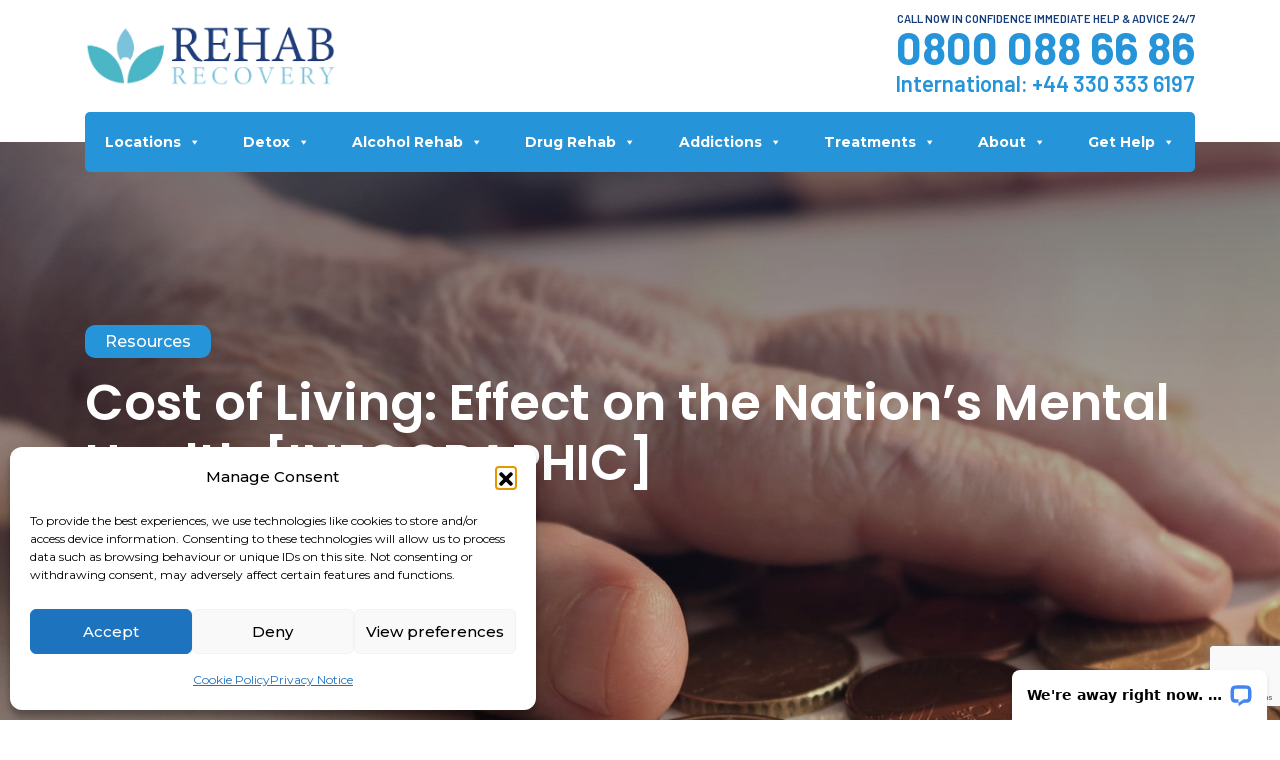

--- FILE ---
content_type: text/html; charset=UTF-8
request_url: https://www.rehab-recovery.co.uk/resources/cost-of-living-effect-on-nations-mental-health/
body_size: 33887
content:
<!doctype html>
<html lang="en-GB">
<head>
<meta charset="UTF-8" />
<link rel="alternate" href="https://www.rehab-recovery.co.uk" /> 
<meta name="viewport" content="width=device-width, initial-scale=1, shrink-to-fit=no">

<link rel="shortcut icon" href="https://www.rehab-recovery.co.uk/wp-content/themes/rehabrecovery/img/favicon.png">
<link rel="preload" as="style" onload="this.onload=null;this.rel='stylesheet'" href="https://cdn.jsdelivr.net/npm/bootstrap@4.6.0/dist/css/bootstrap.min.css" integrity="sha384-B0vP5xmATw1+K9KRQjQERJvTumQW0nPEzvF6L/Z6nronJ3oUOFUFpCjEUQouq2+l" crossorigin="anonymous">
<link rel="preconnect" href="https://fonts.gstatic.com">
<link rel="preload" as="style" onload="this.onload=null;this.rel='stylesheet'" href="https://fonts.googleapis.com/css2?family=Poppins:ital,wght@0,100;0,200;0,300;0,400;0,500;0,600;0,700;0,800;0,900;1,100;1,200;1,300;1,400;1,500;1,600;1,700;1,800;1,900&display=swap">
<link rel="preload" as="style" onload="this.onload=null;this.rel='stylesheet'" href="https://fonts.googleapis.com/css2?family=Montserrat:ital,wght@0,100;0,200;0,300;0,400;0,500;0,600;0,700;0,800;0,900;1,100;1,200;1,300;1,400;1,500;1,600;1,700;1,800;1,900&display=swap">
<link rel="preload" as="style" onload="this.onload=null;this.rel='stylesheet'" href="https://fonts.googleapis.com/css2?family=Barlow:wght@600;700;800;900&display=swap">
<meta name='robots' content='index, follow, max-image-preview:large, max-snippet:-1, max-video-preview:-1' />

	<!-- This site is optimized with the Yoast SEO plugin v26.7 - https://yoast.com/wordpress/plugins/seo/ -->
	<title>Cost of Living: Effect on the Nation&#039;s Mental Health [INFOGRAPHIC] - Rehab Recovery</title>
	<meta name="description" content="Over the past year, fuel and energy prices have soared taking huge bites out of our pockets, on top of increased rents and food prices. The financial squeeze has been felt by everyone in the UK." />
	<link rel="canonical" href="https://www.rehab-recovery.co.uk/resources/cost-of-living-effect-on-nations-mental-health/" />
	<meta property="og:locale" content="en_GB" />
	<meta property="og:type" content="article" />
	<meta property="og:title" content="Cost of Living: Effect on the Nation&#039;s Mental Health [INFOGRAPHIC] - Rehab Recovery" />
	<meta property="og:description" content="Over the past year, fuel and energy prices have soared taking huge bites out of our pockets, on top of increased rents and food prices. The financial squeeze has been felt by everyone in the UK." />
	<meta property="og:url" content="https://www.rehab-recovery.co.uk/resources/cost-of-living-effect-on-nations-mental-health/" />
	<meta property="og:site_name" content="Rehab Recovery" />
	<meta property="article:publisher" content="https://www.facebook.com/people/Rehab-Recovery/100090013660772/" />
	<meta property="article:published_time" content="2022-12-09T10:18:12+00:00" />
	<meta property="article:modified_time" content="2022-12-11T14:41:10+00:00" />
	<meta property="og:image" content="https://www.rehab-recovery.co.uk/wp-content/uploads/2022/12/cost-of-living-crisis-uk.jpg" />
	<meta property="og:image:width" content="1920" />
	<meta property="og:image:height" content="1280" />
	<meta property="og:image:type" content="image/jpeg" />
	<meta name="author" content="Keith Prance" />
	<meta name="twitter:card" content="summary_large_image" />
	<meta name="twitter:creator" content="@RehabRecovery1" />
	<meta name="twitter:site" content="@RehabRecovery1" />
	<meta name="twitter:label1" content="Written by" />
	<meta name="twitter:data1" content="Keith Prance" />
	<meta name="twitter:label2" content="Estimated reading time" />
	<meta name="twitter:data2" content="2 minutes" />
	<!-- / Yoast SEO plugin. -->


<link rel='dns-prefetch' href='//connect.livechatinc.com' />
<link rel='dns-prefetch' href='//i0.wp.com' />
<link rel='dns-prefetch' href='//fonts.googleapis.com' />
<link rel='dns-prefetch' href='//fonts.gstatic.com' />
<link rel='dns-prefetch' href='//ajax.googleapis.com' />
<link rel='dns-prefetch' href='//apis.google.com' />
<link rel='dns-prefetch' href='//google-analytics.com' />
<link rel='dns-prefetch' href='//www.google-analytics.com' />
<link rel='dns-prefetch' href='//ssl.google-analytics.com' />
<link rel='dns-prefetch' href='//youtube.com' />
<link rel='dns-prefetch' href='//s.gravatar.com' />
<link rel='dns-prefetch' href='//cdn.biz.id' />
<link rel="alternate" type="application/rss+xml" title="Rehab Recovery &raquo; Cost of Living: Effect on the Nation&#8217;s Mental Health [INFOGRAPHIC] Comments Feed" href="https://www.rehab-recovery.co.uk/resources/cost-of-living-effect-on-nations-mental-health/feed/" />
<link rel="alternate" title="oEmbed (JSON)" type="application/json+oembed" href="https://www.rehab-recovery.co.uk/wp-json/oembed/1.0/embed?url=https%3A%2F%2Fwww.rehab-recovery.co.uk%2Fresources%2Fcost-of-living-effect-on-nations-mental-health%2F" />
<link rel="alternate" title="oEmbed (XML)" type="text/xml+oembed" href="https://www.rehab-recovery.co.uk/wp-json/oembed/1.0/embed?url=https%3A%2F%2Fwww.rehab-recovery.co.uk%2Fresources%2Fcost-of-living-effect-on-nations-mental-health%2F&#038;format=xml" />
<style id='wp-img-auto-sizes-contain-inline-css' type='text/css'>
img:is([sizes=auto i],[sizes^="auto," i]){contain-intrinsic-size:3000px 1500px}
/*# sourceURL=wp-img-auto-sizes-contain-inline-css */
</style>
<link data-optimized="2" rel="stylesheet" href="https://www.rehab-recovery.co.uk/wp-content/litespeed/css/7b9f3f8d5e65a5f2c42c874da424cce5.css?ver=54706" />

<style id='wp-block-library-inline-css' type='text/css'>
/*wp_block_styles_on_demand_placeholder:6965352dc642b*/
/*# sourceURL=wp-block-library-inline-css */
</style>
<style id='classic-theme-styles-inline-css' type='text/css'>
/*! This file is auto-generated */
.wp-block-button__link{color:#fff;background-color:#32373c;border-radius:9999px;box-shadow:none;text-decoration:none;padding:calc(.667em + 2px) calc(1.333em + 2px);font-size:1.125em}.wp-block-file__button{background:#32373c;color:#fff;text-decoration:none}
/*# sourceURL=/wp-includes/css/classic-themes.min.css */
</style>


<link rel='stylesheet' id='megamenu-css' href='https://www.rehab-recovery.co.uk/wp-content/uploads/maxmegamenu/style.css' type='text/css' media='all' />

<script type="text/javascript" id="text-connect-js-extra" src="[data-uri]" defer></script>
<script type="text/javascript" src="https://www.rehab-recovery.co.uk/wp-content/plugins/wp-live-chat-software-for-wordpress/includes/js/textConnect.js" id="text-connect-js" defer data-deferred="1"></script>
<script type="text/javascript" src="https://www.rehab-recovery.co.uk/wp-includes/js/jquery/jquery.min.js" id="jquery-core-js" defer data-deferred="1"></script>
<script type="text/javascript" src="https://www.rehab-recovery.co.uk/wp-includes/js/jquery/jquery-migrate.min.js" id="jquery-migrate-js" defer data-deferred="1"></script>
<link rel="https://api.w.org/" href="https://www.rehab-recovery.co.uk/wp-json/" /><link rel="alternate" title="JSON" type="application/json" href="https://www.rehab-recovery.co.uk/wp-json/wp/v2/posts/41498" /><link rel="EditURI" type="application/rsd+xml" title="RSD" href="https://www.rehab-recovery.co.uk/xmlrpc.php?rsd" />
<meta name="generator" content="WordPress 6.9" />
<link rel='shortlink' href='https://www.rehab-recovery.co.uk/?p=41498' />
			<style>.cmplz-hidden {
					display: none !important;
				}</style>
<!-- Schema & Structured Data For WP v1.54 - -->
<script type="application/ld+json" class="saswp-schema-markup-output">
[{"@context":"https:\/\/schema.org\/","@graph":[{"@context":"https:\/\/schema.org\/","@type":"SiteNavigationElement","@id":"https:\/\/www.rehab-recovery.co.uk\/#locations","name":"Locations","url":"https:\/\/www.rehab-recovery.co.uk\/locations\/"},{"@context":"https:\/\/schema.org\/","@type":"SiteNavigationElement","@id":"https:\/\/www.rehab-recovery.co.uk\/#london","name":"London","url":"https:\/\/www.rehab-recovery.co.uk\/south-east\/alcohol-rehab-london\/"},{"@context":"https:\/\/schema.org\/","@type":"SiteNavigationElement","@id":"https:\/\/www.rehab-recovery.co.uk\/#birmingham","name":"Birmingham","url":"https:\/\/www.rehab-recovery.co.uk\/midlands\/drug-alcohol-rehab-birmingham\/"},{"@context":"https:\/\/schema.org\/","@type":"SiteNavigationElement","@id":"https:\/\/www.rehab-recovery.co.uk\/#liverpool","name":"Liverpool","url":"https:\/\/www.rehab-recovery.co.uk\/north\/drug-alcohol-rehab-liverpool\/"},{"@context":"https:\/\/schema.org\/","@type":"SiteNavigationElement","@id":"https:\/\/www.rehab-recovery.co.uk\/#leeds","name":"Leeds","url":"https:\/\/www.rehab-recovery.co.uk\/north\/drug-alcohol-rehab-leeds\/"},{"@context":"https:\/\/schema.org\/","@type":"SiteNavigationElement","@id":"https:\/\/www.rehab-recovery.co.uk\/#manchester","name":"Manchester","url":"https:\/\/www.rehab-recovery.co.uk\/north\/drug-alcohol-rehab-manchester\/"},{"@context":"https:\/\/schema.org\/","@type":"SiteNavigationElement","@id":"https:\/\/www.rehab-recovery.co.uk\/#sheffield","name":"Sheffield","url":"https:\/\/www.rehab-recovery.co.uk\/north\/drug-alcohol-rehab-sheffield\/"},{"@context":"https:\/\/schema.org\/","@type":"SiteNavigationElement","@id":"https:\/\/www.rehab-recovery.co.uk\/#bristol","name":"Bristol","url":"https:\/\/www.rehab-recovery.co.uk\/south-west\/drug-alcohol-rehab-bristol\/"},{"@context":"https:\/\/schema.org\/","@type":"SiteNavigationElement","@id":"https:\/\/www.rehab-recovery.co.uk\/#cheshire","name":"Cheshire","url":"https:\/\/www.rehab-recovery.co.uk\/north\/drug-alcohol-rehab-cheshire\/"},{"@context":"https:\/\/schema.org\/","@type":"SiteNavigationElement","@id":"https:\/\/www.rehab-recovery.co.uk\/#suffolk","name":"Suffolk","url":"https:\/\/www.rehab-recovery.co.uk\/east\/drug-alcohol-rehab-suffolk\/"},{"@context":"https:\/\/schema.org\/","@type":"SiteNavigationElement","@id":"https:\/\/www.rehab-recovery.co.uk\/#essex","name":"Essex","url":"https:\/\/www.rehab-recovery.co.uk\/south-east\/drug-alcohol-rehab-essex\/"},{"@context":"https:\/\/schema.org\/","@type":"SiteNavigationElement","@id":"https:\/\/www.rehab-recovery.co.uk\/#sussex","name":"Sussex","url":"https:\/\/www.rehab-recovery.co.uk\/south-east\/drug-alcohol-rehab-sussex\/"},{"@context":"https:\/\/schema.org\/","@type":"SiteNavigationElement","@id":"https:\/\/www.rehab-recovery.co.uk\/#oxfordshire","name":"Oxfordshire","url":"https:\/\/www.rehab-recovery.co.uk\/south-east\/drug-alcohol-rehab-oxfordshire\/"},{"@context":"https:\/\/schema.org\/","@type":"SiteNavigationElement","@id":"https:\/\/www.rehab-recovery.co.uk\/#gloucestershire","name":"Gloucestershire","url":"https:\/\/www.rehab-recovery.co.uk\/south-west\/drug-alcohol-rehab-gloucestershire\/"},{"@context":"https:\/\/schema.org\/","@type":"SiteNavigationElement","@id":"https:\/\/www.rehab-recovery.co.uk\/#devon","name":"Devon","url":"https:\/\/www.rehab-recovery.co.uk\/south-west\/drug-alcohol-rehab-devon\/"},{"@context":"https:\/\/schema.org\/","@type":"SiteNavigationElement","@id":"https:\/\/www.rehab-recovery.co.uk\/#worcestershire","name":"Worcestershire","url":"https:\/\/www.rehab-recovery.co.uk\/midlands\/drug-alcohol-rehab-worcestershire\/"},{"@context":"https:\/\/schema.org\/","@type":"SiteNavigationElement","@id":"https:\/\/www.rehab-recovery.co.uk\/#nottinghamshire","name":"Nottinghamshire","url":"https:\/\/www.rehab-recovery.co.uk\/midlands\/drug-alcohol-rehab-nottinghamshire\/"},{"@context":"https:\/\/schema.org\/","@type":"SiteNavigationElement","@id":"https:\/\/www.rehab-recovery.co.uk\/#lincolnshire","name":"Lincolnshire","url":"https:\/\/www.rehab-recovery.co.uk\/midlands\/drug-alcohol-rehab-lincolnshire\/"},{"@context":"https:\/\/schema.org\/","@type":"SiteNavigationElement","@id":"https:\/\/www.rehab-recovery.co.uk\/#lancashire","name":"Lancashire","url":"https:\/\/www.rehab-recovery.co.uk\/north\/drug-alcohol-rehab-lancashire\/"},{"@context":"https:\/\/schema.org\/","@type":"SiteNavigationElement","@id":"https:\/\/www.rehab-recovery.co.uk\/#yorkshire","name":"Yorkshire","url":"https:\/\/www.rehab-recovery.co.uk\/north\/drug-alcohol-rehab-yorkshire\/"},{"@context":"https:\/\/schema.org\/","@type":"SiteNavigationElement","@id":"https:\/\/www.rehab-recovery.co.uk\/#edinburgh","name":"Edinburgh","url":"https:\/\/www.rehab-recovery.co.uk\/scotland\/drug-alcohol-rehab-edinburgh\/"},{"@context":"https:\/\/schema.org\/","@type":"SiteNavigationElement","@id":"https:\/\/www.rehab-recovery.co.uk\/#glasgow","name":"Glasgow","url":"https:\/\/www.rehab-recovery.co.uk\/scotland\/drug-alcohol-rehab-glasgow\/"},{"@context":"https:\/\/schema.org\/","@type":"SiteNavigationElement","@id":"https:\/\/www.rehab-recovery.co.uk\/#dundee","name":"Dundee","url":"https:\/\/www.rehab-recovery.co.uk\/scotland\/drug-alcohol-rehab-dundee\/"},{"@context":"https:\/\/schema.org\/","@type":"SiteNavigationElement","@id":"https:\/\/www.rehab-recovery.co.uk\/#fife","name":"Fife","url":"https:\/\/www.rehab-recovery.co.uk\/scotland\/drug-alcohol-rehab-fife\/"},{"@context":"https:\/\/schema.org\/","@type":"SiteNavigationElement","@id":"https:\/\/www.rehab-recovery.co.uk\/#cardiff","name":"Cardiff","url":"https:\/\/www.rehab-recovery.co.uk\/wales\/drug-alcohol-rehab-cardiff\/"},{"@context":"https:\/\/schema.org\/","@type":"SiteNavigationElement","@id":"https:\/\/www.rehab-recovery.co.uk\/#swansea","name":"Swansea","url":"https:\/\/www.rehab-recovery.co.uk\/wales\/drug-alcohol-rehab-swansea\/"},{"@context":"https:\/\/schema.org\/","@type":"SiteNavigationElement","@id":"https:\/\/www.rehab-recovery.co.uk\/#detox","name":"Detox","url":"https:\/\/www.rehab-recovery.co.uk\/addiction-detox\/"},{"@context":"https:\/\/schema.org\/","@type":"SiteNavigationElement","@id":"https:\/\/www.rehab-recovery.co.uk\/#opioid-detox","name":"Opioid Detox","url":"https:\/\/www.rehab-recovery.co.uk\/addiction-detox\/opioid-detox\/"},{"@context":"https:\/\/schema.org\/","@type":"SiteNavigationElement","@id":"https:\/\/www.rehab-recovery.co.uk\/#librium-based-alcohol-detox","name":"Librium-Based Alcohol Detox","url":"https:\/\/www.rehab-recovery.co.uk\/addiction-detox\/alcohol-detox\/librium\/"},{"@context":"https:\/\/schema.org\/","@type":"SiteNavigationElement","@id":"https:\/\/www.rehab-recovery.co.uk\/#xanax-detox","name":"Xanax Detox","url":"https:\/\/www.rehab-recovery.co.uk\/addiction-detox\/xanax-detox\/"},{"@context":"https:\/\/schema.org\/","@type":"SiteNavigationElement","@id":"https:\/\/www.rehab-recovery.co.uk\/#benzodiazepine-detox","name":"Benzodiazepine Detox","url":"https:\/\/www.rehab-recovery.co.uk\/addiction-detox\/benzodiazepine-detox\/"},{"@context":"https:\/\/schema.org\/","@type":"SiteNavigationElement","@id":"https:\/\/www.rehab-recovery.co.uk\/#tramadol-detox","name":"Tramadol Detox","url":"https:\/\/www.rehab-recovery.co.uk\/addiction-detox\/tramadol-detox\/"},{"@context":"https:\/\/schema.org\/","@type":"SiteNavigationElement","@id":"https:\/\/www.rehab-recovery.co.uk\/#methadone-detox","name":"Methadone Detox","url":"https:\/\/www.rehab-recovery.co.uk\/addiction-detox\/methadone-detox\/"},{"@context":"https:\/\/schema.org\/","@type":"SiteNavigationElement","@id":"https:\/\/www.rehab-recovery.co.uk\/#ativan-detox","name":"Ativan Detox","url":"https:\/\/www.rehab-recovery.co.uk\/addiction-detox\/ativan-detox\/"},{"@context":"https:\/\/schema.org\/","@type":"SiteNavigationElement","@id":"https:\/\/www.rehab-recovery.co.uk\/#codeine-detox","name":"Codeine Detox","url":"https:\/\/www.rehab-recovery.co.uk\/addiction-detox\/codeine-detox\/"},{"@context":"https:\/\/schema.org\/","@type":"SiteNavigationElement","@id":"https:\/\/www.rehab-recovery.co.uk\/#zolpidem-detox","name":"Zolpidem Detox","url":"https:\/\/www.rehab-recovery.co.uk\/addiction-detox\/zolpidem-detox\/"},{"@context":"https:\/\/schema.org\/","@type":"SiteNavigationElement","@id":"https:\/\/www.rehab-recovery.co.uk\/#valium-detox","name":"Valium Detox","url":"https:\/\/www.rehab-recovery.co.uk\/addiction-detox\/valium-detox\/"},{"@context":"https:\/\/schema.org\/","@type":"SiteNavigationElement","@id":"https:\/\/www.rehab-recovery.co.uk\/#rapid-5-day-opiate-detox","name":"Rapid 5-Day Opiate Detox","url":"https:\/\/www.rehab-recovery.co.uk\/addiction-detox\/rapid-5-day-opiate-detox\/"},{"@context":"https:\/\/schema.org\/","@type":"SiteNavigationElement","@id":"https:\/\/www.rehab-recovery.co.uk\/#alcohol-detox","name":"Alcohol Detox","url":"https:\/\/www.rehab-recovery.co.uk\/addiction-detox\/alcohol-detox\/"},{"@context":"https:\/\/schema.org\/","@type":"SiteNavigationElement","@id":"https:\/\/www.rehab-recovery.co.uk\/#home-alcohol-detox","name":"Home Alcohol Detox","url":"https:\/\/www.rehab-recovery.co.uk\/addiction-detox\/alcohol-detox\/home\/"},{"@context":"https:\/\/schema.org\/","@type":"SiteNavigationElement","@id":"https:\/\/www.rehab-recovery.co.uk\/#delirium-tremens","name":"Delirium Tremens","url":"https:\/\/www.rehab-recovery.co.uk\/addiction-detox\/alcohol-detox\/delirium-tremens\/"},{"@context":"https:\/\/schema.org\/","@type":"SiteNavigationElement","@id":"https:\/\/www.rehab-recovery.co.uk\/#alcohol-withdrawal-symptoms","name":"Alcohol Withdrawal Symptoms","url":"https:\/\/www.rehab-recovery.co.uk\/addiction-detox\/alcohol-detox\/alcohol-withdrawal-symptoms\/"},{"@context":"https:\/\/schema.org\/","@type":"SiteNavigationElement","@id":"https:\/\/www.rehab-recovery.co.uk\/#cocaine-detox","name":"Cocaine Detox","url":"https:\/\/www.rehab-recovery.co.uk\/addiction-detox\/cocaine-detox\/"},{"@context":"https:\/\/schema.org\/","@type":"SiteNavigationElement","@id":"https:\/\/www.rehab-recovery.co.uk\/#drug-detox","name":"Drug Detox","url":"https:\/\/www.rehab-recovery.co.uk\/addiction-detox\/drug-detox\/"},{"@context":"https:\/\/schema.org\/","@type":"SiteNavigationElement","@id":"https:\/\/www.rehab-recovery.co.uk\/#private-home-drug-detox","name":"Private Home Drug Detox","url":"https:\/\/www.rehab-recovery.co.uk\/addiction-detox\/drug-detox\/home\/"},{"@context":"https:\/\/schema.org\/","@type":"SiteNavigationElement","@id":"https:\/\/www.rehab-recovery.co.uk\/#fentanyl-detox","name":"Fentanyl Detox","url":"https:\/\/www.rehab-recovery.co.uk\/addiction-detox\/fentanyl-detox\/"},{"@context":"https:\/\/schema.org\/","@type":"SiteNavigationElement","@id":"https:\/\/www.rehab-recovery.co.uk\/#heroin-detox","name":"Heroin Detox","url":"https:\/\/www.rehab-recovery.co.uk\/addiction-detox\/heroin-detox\/"},{"@context":"https:\/\/schema.org\/","@type":"SiteNavigationElement","@id":"https:\/\/www.rehab-recovery.co.uk\/#oxycontin-detox","name":"OxyContin Detox","url":"https:\/\/www.rehab-recovery.co.uk\/addiction-detox\/oxycontin-detox\/"},{"@context":"https:\/\/schema.org\/","@type":"SiteNavigationElement","@id":"https:\/\/www.rehab-recovery.co.uk\/#medications-used-for-alcohol-detox","name":"Medications Used for Alcohol Detox","url":"https:\/\/www.rehab-recovery.co.uk\/addiction-detox\/alcohol-detox\/medications-used\/"},{"@context":"https:\/\/schema.org\/","@type":"SiteNavigationElement","@id":"https:\/\/www.rehab-recovery.co.uk\/#opioid-withdrawal","name":"Opioid Withdrawal","url":"https:\/\/www.rehab-recovery.co.uk\/addiction-detox\/opioid-detox\/withdrawal\/"},{"@context":"https:\/\/schema.org\/","@type":"SiteNavigationElement","@id":"https:\/\/www.rehab-recovery.co.uk\/#alcohol-detox-timeline","name":"Alcohol Detox Timeline","url":"https:\/\/www.rehab-recovery.co.uk\/addiction-detox\/alcohol-detox\/alcohol-detox-timeline\/"},{"@context":"https:\/\/schema.org\/","@type":"SiteNavigationElement","@id":"https:\/\/www.rehab-recovery.co.uk\/#alcohol-rehab","name":"Alcohol Rehab","url":"https:\/\/www.rehab-recovery.co.uk\/alcohol-rehab\/"},{"@context":"https:\/\/schema.org\/","@type":"SiteNavigationElement","@id":"https:\/\/www.rehab-recovery.co.uk\/#an-overview-of-the-alcohol-rehab-process","name":"An Overview of the Alcohol Rehab Process","url":"https:\/\/www.rehab-recovery.co.uk\/alcohol-rehab\/"},{"@context":"https:\/\/schema.org\/","@type":"SiteNavigationElement","@id":"https:\/\/www.rehab-recovery.co.uk\/#what-is-private-alcohol-rehab","name":"What is Private Alcohol Rehab?","url":"https:\/\/www.rehab-recovery.co.uk\/alcohol-rehab\/private\/"},{"@context":"https:\/\/schema.org\/","@type":"SiteNavigationElement","@id":"https:\/\/www.rehab-recovery.co.uk\/#can-i-undergo-alcohol-rehab-abroad","name":"Can I Undergo Alcohol Rehab Abroad?","url":"https:\/\/www.rehab-recovery.co.uk\/alcohol-rehab\/abroad\/"},{"@context":"https:\/\/schema.org\/","@type":"SiteNavigationElement","@id":"https:\/\/www.rehab-recovery.co.uk\/#what-is-residential-alcohol-rehab","name":"What is Residential Alcohol Rehab?","url":"https:\/\/www.rehab-recovery.co.uk\/alcohol-rehab\/residential\/"},{"@context":"https:\/\/schema.org\/","@type":"SiteNavigationElement","@id":"https:\/\/www.rehab-recovery.co.uk\/#what-is-outpatient-alcohol-treatment","name":"What is Outpatient Alcohol Treatment?","url":"https:\/\/www.rehab-recovery.co.uk\/alcohol-rehab\/outpatient\/"},{"@context":"https:\/\/schema.org\/","@type":"SiteNavigationElement","@id":"https:\/\/www.rehab-recovery.co.uk\/#what-are-the-alcohol-rehab-success-rates","name":"What are the Alcohol Rehab Success Rates?","url":"https:\/\/www.rehab-recovery.co.uk\/alcohol-rehab\/success-rates\/"},{"@context":"https:\/\/schema.org\/","@type":"SiteNavigationElement","@id":"https:\/\/www.rehab-recovery.co.uk\/#aftercare-treatment-after-rehab","name":"Aftercare Treatment After Rehab","url":"https:\/\/www.rehab-recovery.co.uk\/aftercare\/"},{"@context":"https:\/\/schema.org\/","@type":"SiteNavigationElement","@id":"https:\/\/www.rehab-recovery.co.uk\/#alcohol-rehab-faqs","name":"Alcohol Rehab FAQs","url":"https:\/\/www.rehab-recovery.co.uk\/alcohol-rehab\/faqs\/"},{"@context":"https:\/\/schema.org\/","@type":"SiteNavigationElement","@id":"https:\/\/www.rehab-recovery.co.uk\/#drug-rehab","name":"Drug Rehab","url":"https:\/\/www.rehab-recovery.co.uk\/drug-rehab\/"},{"@context":"https:\/\/schema.org\/","@type":"SiteNavigationElement","@id":"https:\/\/www.rehab-recovery.co.uk\/#benzodiazepine-rehab","name":"Benzodiazepine Rehab","url":"https:\/\/www.rehab-recovery.co.uk\/drug-rehab\/benzodiazepine-rehab\/"},{"@context":"https:\/\/schema.org\/","@type":"SiteNavigationElement","@id":"https:\/\/www.rehab-recovery.co.uk\/#valium-rehab","name":"Valium Rehab","url":"https:\/\/www.rehab-recovery.co.uk\/drug-rehab\/valium-rehab\/"},{"@context":"https:\/\/schema.org\/","@type":"SiteNavigationElement","@id":"https:\/\/www.rehab-recovery.co.uk\/#tramadol-rehab","name":"Tramadol Rehab","url":"https:\/\/www.rehab-recovery.co.uk\/drug-rehab\/tramadol-rehab\/"},{"@context":"https:\/\/schema.org\/","@type":"SiteNavigationElement","@id":"https:\/\/www.rehab-recovery.co.uk\/#methadone-rehab","name":"Methadone Rehab","url":"https:\/\/www.rehab-recovery.co.uk\/drug-rehab\/methadone-rehab\/"},{"@context":"https:\/\/schema.org\/","@type":"SiteNavigationElement","@id":"https:\/\/www.rehab-recovery.co.uk\/#what-is-drug-rehab-for-teens","name":"What is Drug Rehab for Teens","url":"https:\/\/www.rehab-recovery.co.uk\/drug-rehab\/teens\/"},{"@context":"https:\/\/schema.org\/","@type":"SiteNavigationElement","@id":"https:\/\/www.rehab-recovery.co.uk\/#zolpidem-rehab","name":"Zolpidem Rehab","url":"https:\/\/www.rehab-recovery.co.uk\/drug-rehab\/zolpidem-rehab\/"},{"@context":"https:\/\/schema.org\/","@type":"SiteNavigationElement","@id":"https:\/\/www.rehab-recovery.co.uk\/#cannabis-rehab","name":"Cannabis Rehab","url":"https:\/\/www.rehab-recovery.co.uk\/drug-rehab\/cannabis-rehab\/"},{"@context":"https:\/\/schema.org\/","@type":"SiteNavigationElement","@id":"https:\/\/www.rehab-recovery.co.uk\/#cocaine-rehab","name":"Cocaine Rehab","url":"https:\/\/www.rehab-recovery.co.uk\/drug-rehab\/cocaine-rehab\/"},{"@context":"https:\/\/schema.org\/","@type":"SiteNavigationElement","@id":"https:\/\/www.rehab-recovery.co.uk\/#crack-cocaine-rehab","name":"Crack Cocaine Rehab","url":"https:\/\/www.rehab-recovery.co.uk\/drug-rehab\/crack-cocaine-rehab\/"},{"@context":"https:\/\/schema.org\/","@type":"SiteNavigationElement","@id":"https:\/\/www.rehab-recovery.co.uk\/#heroin-rehab","name":"Heroin Rehab","url":"https:\/\/www.rehab-recovery.co.uk\/drug-rehab\/heroin-rehab\/"},{"@context":"https:\/\/schema.org\/","@type":"SiteNavigationElement","@id":"https:\/\/www.rehab-recovery.co.uk\/#private-drug-rehab","name":"Private Drug Rehab","url":"https:\/\/www.rehab-recovery.co.uk\/drug-rehab\/private\/"},{"@context":"https:\/\/schema.org\/","@type":"SiteNavigationElement","@id":"https:\/\/www.rehab-recovery.co.uk\/#what-is-aftercare","name":"What is Aftercare?","url":"https:\/\/www.rehab-recovery.co.uk\/aftercare\/"},{"@context":"https:\/\/schema.org\/","@type":"SiteNavigationElement","@id":"https:\/\/www.rehab-recovery.co.uk\/#what-are-the-advantages-of-drug-rehab","name":"What Are the Advantages of Drug Rehab?","url":"https:\/\/www.rehab-recovery.co.uk\/drug-rehab\/advantages\/"},{"@context":"https:\/\/schema.org\/","@type":"SiteNavigationElement","@id":"https:\/\/www.rehab-recovery.co.uk\/#what-is-inpatient-drug-rehab","name":"What Is Inpatient Drug Rehab?","url":"https:\/\/www.rehab-recovery.co.uk\/what-is-inpatient-drug-rehab\/"},{"@context":"https:\/\/schema.org\/","@type":"SiteNavigationElement","@id":"https:\/\/www.rehab-recovery.co.uk\/#addictions","name":"Addictions","url":"https:\/\/www.rehab-recovery.co.uk\/addictions\/"},{"@context":"https:\/\/schema.org\/","@type":"SiteNavigationElement","@id":"https:\/\/www.rehab-recovery.co.uk\/#alcoholism-and-depression","name":"Alcoholism And Depression","url":"https:\/\/www.rehab-recovery.co.uk\/addictions\/alcoholism\/alcoholism-depression\/"},{"@context":"https:\/\/schema.org\/","@type":"SiteNavigationElement","@id":"https:\/\/www.rehab-recovery.co.uk\/#what-is-alcoholism","name":"What is Alcoholism?","url":"https:\/\/www.rehab-recovery.co.uk\/addictions\/alcoholism\/"},{"@context":"https:\/\/schema.org\/","@type":"SiteNavigationElement","@id":"https:\/\/www.rehab-recovery.co.uk\/#effects-of-alcohol-on-the-body","name":"Effects Of Alcohol On The Body","url":"https:\/\/www.rehab-recovery.co.uk\/addictions\/alcoholism\/effects-alcohol-body\/"},{"@context":"https:\/\/schema.org\/","@type":"SiteNavigationElement","@id":"https:\/\/www.rehab-recovery.co.uk\/#what-are-the-signs-and-symptoms-of-alcoholism","name":"What are the Signs and Symptoms of Alcoholism?","url":"https:\/\/www.rehab-recovery.co.uk\/addictions\/alcoholism\/signs-symptoms-alcoholism\/"},{"@context":"https:\/\/schema.org\/","@type":"SiteNavigationElement","@id":"https:\/\/www.rehab-recovery.co.uk\/#what-are-the-treatments-for-alcoholism","name":"What are the Treatments for Alcoholism?","url":"https:\/\/www.rehab-recovery.co.uk\/alcohol-rehab\/"},{"@context":"https:\/\/schema.org\/","@type":"SiteNavigationElement","@id":"https:\/\/www.rehab-recovery.co.uk\/#what-are-the-causes-of-alcoholism","name":"What are the Causes of Alcoholism","url":"https:\/\/www.rehab-recovery.co.uk\/addictions\/alcoholism\/causes-of-alcoholism\/"},{"@context":"https:\/\/schema.org\/","@type":"SiteNavigationElement","@id":"https:\/\/www.rehab-recovery.co.uk\/#how-to-stop-drinking-alcohol","name":"How To Stop Drinking Alcohol","url":"https:\/\/www.rehab-recovery.co.uk\/addictions\/alcoholism\/how-stop-drinking-alcohol\/"},{"@context":"https:\/\/schema.org\/","@type":"SiteNavigationElement","@id":"https:\/\/www.rehab-recovery.co.uk\/#addiction-hiv-aids","name":"Addiction &amp; HIV\/AIDS","url":"https:\/\/www.rehab-recovery.co.uk\/addiction-hiv-aids\/"},{"@context":"https:\/\/schema.org\/","@type":"SiteNavigationElement","@id":"https:\/\/www.rehab-recovery.co.uk\/#intervention-for-alcoholism","name":"Intervention for Alcoholism","url":"https:\/\/www.rehab-recovery.co.uk\/addictions\/alcoholism\/intervention-alcoholism\/"},{"@context":"https:\/\/schema.org\/","@type":"SiteNavigationElement","@id":"https:\/\/www.rehab-recovery.co.uk\/#how-to-help-an-alcoholic","name":"How To Help An Alcoholic","url":"https:\/\/www.rehab-recovery.co.uk\/addictions\/alcoholism\/how-help-alcoholic\/"},{"@context":"https:\/\/schema.org\/","@type":"SiteNavigationElement","@id":"https:\/\/www.rehab-recovery.co.uk\/#amphetamine-addiction","name":"Amphetamine Addiction","url":"https:\/\/www.rehab-recovery.co.uk\/addictions\/amphetamines\/"},{"@context":"https:\/\/schema.org\/","@type":"SiteNavigationElement","@id":"https:\/\/www.rehab-recovery.co.uk\/#anabolic-steroids-addiction","name":"Anabolic Steroids Addiction","url":"https:\/\/www.rehab-recovery.co.uk\/addictions\/anabolic-steroids\/"},{"@context":"https:\/\/schema.org\/","@type":"SiteNavigationElement","@id":"https:\/\/www.rehab-recovery.co.uk\/#behavioural-process-addiction","name":"Behavioural\/Process Addiction","url":"https:\/\/www.rehab-recovery.co.uk\/addictions\/behaviours\/"},{"@context":"https:\/\/schema.org\/","@type":"SiteNavigationElement","@id":"https:\/\/www.rehab-recovery.co.uk\/#benzodiazepine-addiction","name":"Benzodiazepine Addiction","url":"https:\/\/www.rehab-recovery.co.uk\/addictions\/benzodiazepines\/"},{"@context":"https:\/\/schema.org\/","@type":"SiteNavigationElement","@id":"https:\/\/www.rehab-recovery.co.uk\/#valium-addiction","name":"Valium Addiction","url":"https:\/\/www.rehab-recovery.co.uk\/drug-rehab\/valium-addiction\/"},{"@context":"https:\/\/schema.org\/","@type":"SiteNavigationElement","@id":"https:\/\/www.rehab-recovery.co.uk\/#cannabis-addiction","name":"Cannabis Addiction","url":"https:\/\/www.rehab-recovery.co.uk\/addictions\/cannabis-addiction\/"},{"@context":"https:\/\/schema.org\/","@type":"SiteNavigationElement","@id":"https:\/\/www.rehab-recovery.co.uk\/#codeine-addiction","name":"Codeine Addiction","url":"https:\/\/www.rehab-recovery.co.uk\/addictions\/codeine\/"},{"@context":"https:\/\/schema.org\/","@type":"SiteNavigationElement","@id":"https:\/\/www.rehab-recovery.co.uk\/#tramadol-addiction","name":"Tramadol Addiction","url":"https:\/\/www.rehab-recovery.co.uk\/addictions\/tramadol\/"},{"@context":"https:\/\/schema.org\/","@type":"SiteNavigationElement","@id":"https:\/\/www.rehab-recovery.co.uk\/#crack-cocaine-addiction","name":"Crack Cocaine Addiction","url":"https:\/\/www.rehab-recovery.co.uk\/addictions\/crack\/"},{"@context":"https:\/\/schema.org\/","@type":"SiteNavigationElement","@id":"https:\/\/www.rehab-recovery.co.uk\/#drug-addiction","name":"Drug Addiction","url":"https:\/\/www.rehab-recovery.co.uk\/addictions\/drug\/"},{"@context":"https:\/\/schema.org\/","@type":"SiteNavigationElement","@id":"https:\/\/www.rehab-recovery.co.uk\/#drug-addiction-symptoms","name":"Drug Addiction Symptoms","url":"https:\/\/www.rehab-recovery.co.uk\/addictions\/drug\/drug-addiction-symptoms\/"},{"@context":"https:\/\/schema.org\/","@type":"SiteNavigationElement","@id":"https:\/\/www.rehab-recovery.co.uk\/#ghb-addiction","name":"GHB Addiction","url":"https:\/\/www.rehab-recovery.co.uk\/addictions\/ghb\/"},{"@context":"https:\/\/schema.org\/","@type":"SiteNavigationElement","@id":"https:\/\/www.rehab-recovery.co.uk\/#drug-addiction-withdrawal","name":"Drug Addiction Withdrawal","url":"https:\/\/www.rehab-recovery.co.uk\/addiction-detox\/drug-detox\/drug-addiction-withdrawal\/"},{"@context":"https:\/\/schema.org\/","@type":"SiteNavigationElement","@id":"https:\/\/www.rehab-recovery.co.uk\/#crystal-meth-addiction","name":"Crystal Meth Addiction","url":"https:\/\/www.rehab-recovery.co.uk\/addictions\/crystal-meth\/"},{"@context":"https:\/\/schema.org\/","@type":"SiteNavigationElement","@id":"https:\/\/www.rehab-recovery.co.uk\/#ecstasy-addiction","name":"Ecstasy Addiction","url":"https:\/\/www.rehab-recovery.co.uk\/addictions\/ecstasy\/"},{"@context":"https:\/\/schema.org\/","@type":"SiteNavigationElement","@id":"https:\/\/www.rehab-recovery.co.uk\/#fentanyl-addiction","name":"Fentanyl Addiction","url":"https:\/\/www.rehab-recovery.co.uk\/addictions\/fentanyl\/"},{"@context":"https:\/\/schema.org\/","@type":"SiteNavigationElement","@id":"https:\/\/www.rehab-recovery.co.uk\/#gambling-addiction","name":"Gambling Addiction","url":"https:\/\/www.rehab-recovery.co.uk\/addictions\/gambling-addiction\/"},{"@context":"https:\/\/schema.org\/","@type":"SiteNavigationElement","@id":"https:\/\/www.rehab-recovery.co.uk\/#heroin-addiction","name":"Heroin Addiction","url":"https:\/\/www.rehab-recovery.co.uk\/addictions\/heroin\/"},{"@context":"https:\/\/schema.org\/","@type":"SiteNavigationElement","@id":"https:\/\/www.rehab-recovery.co.uk\/#cocaine-addiction","name":"Cocaine Addiction","url":"https:\/\/www.rehab-recovery.co.uk\/addictions\/cocaine\/"},{"@context":"https:\/\/schema.org\/","@type":"SiteNavigationElement","@id":"https:\/\/www.rehab-recovery.co.uk\/#acid-addiction","name":"Acid Addiction","url":"https:\/\/www.rehab-recovery.co.uk\/addictions\/acid\/"},{"@context":"https:\/\/schema.org\/","@type":"SiteNavigationElement","@id":"https:\/\/www.rehab-recovery.co.uk\/#pot-addiction","name":"Pot Addiction","url":"https:\/\/www.rehab-recovery.co.uk\/addictions\/pot\/"},{"@context":"https:\/\/schema.org\/","@type":"SiteNavigationElement","@id":"https:\/\/www.rehab-recovery.co.uk\/#methadone-addiction","name":"Methadone Addiction","url":"https:\/\/www.rehab-recovery.co.uk\/addictions\/methadone\/"},{"@context":"https:\/\/schema.org\/","@type":"SiteNavigationElement","@id":"https:\/\/www.rehab-recovery.co.uk\/#ketamine-addiction","name":"Ketamine Addiction","url":"https:\/\/www.rehab-recovery.co.uk\/addictions\/ketamine\/"},{"@context":"https:\/\/schema.org\/","@type":"SiteNavigationElement","@id":"https:\/\/www.rehab-recovery.co.uk\/#opioid-addiction","name":"Opioid Addiction","url":"https:\/\/www.rehab-recovery.co.uk\/addictions\/opioid-addiction\/"},{"@context":"https:\/\/schema.org\/","@type":"SiteNavigationElement","@id":"https:\/\/www.rehab-recovery.co.uk\/#prescription-drug-addiction","name":"Prescription Drug Addiction","url":"https:\/\/www.rehab-recovery.co.uk\/addictions\/prescription-drugs\/"},{"@context":"https:\/\/schema.org\/","@type":"SiteNavigationElement","@id":"https:\/\/www.rehab-recovery.co.uk\/#gaming-addictions","name":"Gaming Addictions","url":"https:\/\/www.rehab-recovery.co.uk\/addictions\/gaming-addiction\/"},{"@context":"https:\/\/schema.org\/","@type":"SiteNavigationElement","@id":"https:\/\/www.rehab-recovery.co.uk\/#sex-and-love-addiction","name":"Sex and Love Addiction","url":"https:\/\/www.rehab-recovery.co.uk\/addictions\/sex-love\/"},{"@context":"https:\/\/schema.org\/","@type":"SiteNavigationElement","@id":"https:\/\/www.rehab-recovery.co.uk\/#shopping-addiction","name":"Shopping Addiction","url":"https:\/\/www.rehab-recovery.co.uk\/addictions\/shopping\/"},{"@context":"https:\/\/schema.org\/","@type":"SiteNavigationElement","@id":"https:\/\/www.rehab-recovery.co.uk\/#smack-addiction-help-treatment","name":"Smack Addiction Help &amp; Treatment","url":"https:\/\/www.rehab-recovery.co.uk\/addictions\/smack\/"},{"@context":"https:\/\/schema.org\/","@type":"SiteNavigationElement","@id":"https:\/\/www.rehab-recovery.co.uk\/#skunk-addiction-help-treatment","name":"Skunk Addiction Help &amp; Treatment","url":"https:\/\/www.rehab-recovery.co.uk\/addictions\/skunk\/"},{"@context":"https:\/\/schema.org\/","@type":"SiteNavigationElement","@id":"https:\/\/www.rehab-recovery.co.uk\/#compulsive-gambling-help-treatment","name":"Compulsive Gambling Help &amp; Treatment","url":"https:\/\/www.rehab-recovery.co.uk\/addictions\/compulsive-gambling\/"},{"@context":"https:\/\/schema.org\/","@type":"SiteNavigationElement","@id":"https:\/\/www.rehab-recovery.co.uk\/#compulsive-eating-help-treatment","name":"Compulsive Eating Help &amp; Treatment","url":"https:\/\/www.rehab-recovery.co.uk\/addictions\/compulsive-eating\/"},{"@context":"https:\/\/schema.org\/","@type":"SiteNavigationElement","@id":"https:\/\/www.rehab-recovery.co.uk\/#compulsive-shopping-help-treatment","name":"Compulsive Shopping Help &amp; Treatment","url":"https:\/\/www.rehab-recovery.co.uk\/addictions\/compulsive-shopping\/"},{"@context":"https:\/\/schema.org\/","@type":"SiteNavigationElement","@id":"https:\/\/www.rehab-recovery.co.uk\/#speed-addiction-help-treatment","name":"Speed Addiction Help &amp; Treatment","url":"https:\/\/www.rehab-recovery.co.uk\/addictions\/speed\/"},{"@context":"https:\/\/schema.org\/","@type":"SiteNavigationElement","@id":"https:\/\/www.rehab-recovery.co.uk\/#overcoming-alcoholism-denial","name":"Overcoming Alcoholism Denial","url":"https:\/\/www.rehab-recovery.co.uk\/addictions\/alcoholism\/overcoming-alcoholism-denial\/"},{"@context":"https:\/\/schema.org\/","@type":"SiteNavigationElement","@id":"https:\/\/www.rehab-recovery.co.uk\/#genetics-of-alcoholism","name":"Genetics of Alcoholism","url":"https:\/\/www.rehab-recovery.co.uk\/addictions\/alcoholism\/genetics-alcoholism\/"},{"@context":"https:\/\/schema.org\/","@type":"SiteNavigationElement","@id":"https:\/\/www.rehab-recovery.co.uk\/#dual-diagnosis-alcohol-addiction","name":"Dual Diagnosis &amp; Alcohol Addiction","url":"https:\/\/www.rehab-recovery.co.uk\/addictions\/alcoholism\/dual-diagnosis-alcohol-addiction\/"},{"@context":"https:\/\/schema.org\/","@type":"SiteNavigationElement","@id":"https:\/\/www.rehab-recovery.co.uk\/#cocaine-addiction-symptoms","name":"Cocaine Addiction Symptoms","url":"https:\/\/www.rehab-recovery.co.uk\/drug-rehab\/cocaine-rehab\/cocaine-addiction-symptoms\/"},{"@context":"https:\/\/schema.org\/","@type":"SiteNavigationElement","@id":"https:\/\/www.rehab-recovery.co.uk\/#what-is-alcohol-poisoning","name":"What Is Alcohol Poisoning?","url":"https:\/\/www.rehab-recovery.co.uk\/addictions\/alcoholism\/alcohol-poisoning\/"},{"@context":"https:\/\/schema.org\/","@type":"SiteNavigationElement","@id":"https:\/\/www.rehab-recovery.co.uk\/#treatments","name":"Treatments","url":"https:\/\/www.rehab-recovery.co.uk\/addiction-treatments\/"},{"@context":"https:\/\/schema.org\/","@type":"SiteNavigationElement","@id":"https:\/\/www.rehab-recovery.co.uk\/#narcotics-anonymous","name":"Narcotics Anonymous","url":"https:\/\/www.rehab-recovery.co.uk\/addiction-treatments\/narcotics-anonymous\/"},{"@context":"https:\/\/schema.org\/","@type":"SiteNavigationElement","@id":"https:\/\/www.rehab-recovery.co.uk\/#online-rehab","name":"Online Rehab","url":"https:\/\/www.rehab-recovery.co.uk\/addiction-treatments\/online-rehab\/"},{"@context":"https:\/\/schema.org\/","@type":"SiteNavigationElement","@id":"https:\/\/www.rehab-recovery.co.uk\/#12-step","name":"12-Step","url":"https:\/\/www.rehab-recovery.co.uk\/addiction-treatments\/12-steps\/"},{"@context":"https:\/\/schema.org\/","@type":"SiteNavigationElement","@id":"https:\/\/www.rehab-recovery.co.uk\/#smart-recovery","name":"SMART Recovery","url":"https:\/\/www.rehab-recovery.co.uk\/addiction-treatments\/smart-recovery-what-it-is-and-how-it-can-help\/"},{"@context":"https:\/\/schema.org\/","@type":"SiteNavigationElement","@id":"https:\/\/www.rehab-recovery.co.uk\/#al-anon","name":"Al-Anon","url":"https:\/\/www.rehab-recovery.co.uk\/addiction-treatments\/al-anon-what-is-it-and-how-can-it-help\/"},{"@context":"https:\/\/schema.org\/","@type":"SiteNavigationElement","@id":"https:\/\/www.rehab-recovery.co.uk\/#outpatient-addiction-treatment","name":"Outpatient Addiction Treatment","url":"https:\/\/www.rehab-recovery.co.uk\/addiction-treatments\/outpatient\/"},{"@context":"https:\/\/schema.org\/","@type":"SiteNavigationElement","@id":"https:\/\/www.rehab-recovery.co.uk\/#outpatient-drug-treatment","name":"Outpatient Drug Treatment","url":"https:\/\/www.rehab-recovery.co.uk\/addiction-treatments\/outpatient-drug\/"},{"@context":"https:\/\/schema.org\/","@type":"SiteNavigationElement","@id":"https:\/\/www.rehab-recovery.co.uk\/#residential-drug-treatment","name":"Residential Drug Treatment","url":"https:\/\/www.rehab-recovery.co.uk\/addiction-treatments\/residential-drug\/"},{"@context":"https:\/\/schema.org\/","@type":"SiteNavigationElement","@id":"https:\/\/www.rehab-recovery.co.uk\/#alcoholics-anonymous","name":"Alcoholics Anonymous","url":"https:\/\/www.rehab-recovery.co.uk\/addiction-treatments\/alcoholics-anonymous\/"},{"@context":"https:\/\/schema.org\/","@type":"SiteNavigationElement","@id":"https:\/\/www.rehab-recovery.co.uk\/#residential-addiction-treatment","name":"Residential Addiction Treatment","url":"https:\/\/www.rehab-recovery.co.uk\/addiction-treatments\/residential-addiction-treatment\/"},{"@context":"https:\/\/schema.org\/","@type":"SiteNavigationElement","@id":"https:\/\/www.rehab-recovery.co.uk\/#holistic-therapies","name":"Holistic Therapies","url":"https:\/\/www.rehab-recovery.co.uk\/addiction-treatments\/alternative-holistic\/"},{"@context":"https:\/\/schema.org\/","@type":"SiteNavigationElement","@id":"https:\/\/www.rehab-recovery.co.uk\/#dialectical-behavioural-therapy","name":"Dialectical Behavioural Therapy","url":"https:\/\/www.rehab-recovery.co.uk\/addiction-treatments\/dbt\/"},{"@context":"https:\/\/schema.org\/","@type":"SiteNavigationElement","@id":"https:\/\/www.rehab-recovery.co.uk\/#psychotherapy","name":"Psychotherapy","url":"https:\/\/www.rehab-recovery.co.uk\/addiction-treatments\/psychotherapy\/"},{"@context":"https:\/\/schema.org\/","@type":"SiteNavigationElement","@id":"https:\/\/www.rehab-recovery.co.uk\/#acceptance-commitment-therapy","name":"Acceptance & Commitment Therapy","url":"https:\/\/www.rehab-recovery.co.uk\/addiction-treatments\/act\/"},{"@context":"https:\/\/schema.org\/","@type":"SiteNavigationElement","@id":"https:\/\/www.rehab-recovery.co.uk\/#individual-therapy","name":"Individual Therapy","url":"https:\/\/www.rehab-recovery.co.uk\/addiction-treatments\/one-to-one\/"},{"@context":"https:\/\/schema.org\/","@type":"SiteNavigationElement","@id":"https:\/\/www.rehab-recovery.co.uk\/#motivational-interviewing","name":"Motivational Interviewing","url":"https:\/\/www.rehab-recovery.co.uk\/addiction-treatments\/motivational-interviewing\/"},{"@context":"https:\/\/schema.org\/","@type":"SiteNavigationElement","@id":"https:\/\/www.rehab-recovery.co.uk\/#brief-interventions","name":"Brief Interventions","url":"https:\/\/www.rehab-recovery.co.uk\/addiction-treatments\/brief-interventions-addiction-treatment\/"},{"@context":"https:\/\/schema.org\/","@type":"SiteNavigationElement","@id":"https:\/\/www.rehab-recovery.co.uk\/#nutrition","name":"Nutrition","url":"https:\/\/www.rehab-recovery.co.uk\/addiction-treatments\/nutrition\/"},{"@context":"https:\/\/schema.org\/","@type":"SiteNavigationElement","@id":"https:\/\/www.rehab-recovery.co.uk\/#motivational-enhancement-therapy","name":"Motivational Enhancement Therapy","url":"https:\/\/www.rehab-recovery.co.uk\/addiction-treatments\/motivational-enhancement-therapy\/"},{"@context":"https:\/\/schema.org\/","@type":"SiteNavigationElement","@id":"https:\/\/www.rehab-recovery.co.uk\/#nar-anon","name":"NAR-Anon","url":"https:\/\/www.rehab-recovery.co.uk\/addiction-treatments\/nar-anon\/"},{"@context":"https:\/\/schema.org\/","@type":"SiteNavigationElement","@id":"https:\/\/www.rehab-recovery.co.uk\/#addiction-counselling","name":"Addiction Counselling","url":"https:\/\/www.rehab-recovery.co.uk\/addiction-treatments\/counselling\/"},{"@context":"https:\/\/schema.org\/","@type":"SiteNavigationElement","@id":"https:\/\/www.rehab-recovery.co.uk\/#addiction-intervention","name":"Addiction Intervention","url":"https:\/\/www.rehab-recovery.co.uk\/addiction-treatments\/intervention\/"},{"@context":"https:\/\/schema.org\/","@type":"SiteNavigationElement","@id":"https:\/\/www.rehab-recovery.co.uk\/#cognitive-behavioural-therapy","name":"Cognitive Behavioural Therapy","url":"https:\/\/www.rehab-recovery.co.uk\/addiction-treatments\/cognitive-behavioural-therapy\/"},{"@context":"https:\/\/schema.org\/","@type":"SiteNavigationElement","@id":"https:\/\/www.rehab-recovery.co.uk\/#contingency-management","name":"Contingency Management","url":"https:\/\/www.rehab-recovery.co.uk\/addiction-treatments\/contingency-management\/"},{"@context":"https:\/\/schema.org\/","@type":"SiteNavigationElement","@id":"https:\/\/www.rehab-recovery.co.uk\/#family-addiction-counselling","name":"Family Addiction Counselling","url":"https:\/\/www.rehab-recovery.co.uk\/addiction-treatments\/family-therapy\/"},{"@context":"https:\/\/schema.org\/","@type":"SiteNavigationElement","@id":"https:\/\/www.rehab-recovery.co.uk\/#mindfulness","name":"Mindfulness","url":"https:\/\/www.rehab-recovery.co.uk\/addiction-treatments\/mindfulness\/"},{"@context":"https:\/\/schema.org\/","@type":"SiteNavigationElement","@id":"https:\/\/www.rehab-recovery.co.uk\/#psychiatric-assessments","name":"Psychiatric Assessments","url":"https:\/\/www.rehab-recovery.co.uk\/addiction-treatments\/psychiatric-assessments\/"},{"@context":"https:\/\/schema.org\/","@type":"SiteNavigationElement","@id":"https:\/\/www.rehab-recovery.co.uk\/#alcohol-and-schizophrenia","name":"Alcohol And Schizophrenia","url":"https:\/\/www.rehab-recovery.co.uk\/addiction-treatments\/dual-diagnosis\/alcohol-schizophrenia\/"},{"@context":"https:\/\/schema.org\/","@type":"SiteNavigationElement","@id":"https:\/\/www.rehab-recovery.co.uk\/#depression","name":"Depression","url":"https:\/\/www.rehab-recovery.co.uk\/addiction-treatments\/dual-diagnosis\/depression\/"},{"@context":"https:\/\/schema.org\/","@type":"SiteNavigationElement","@id":"https:\/\/www.rehab-recovery.co.uk\/#grief","name":"Grief","url":"https:\/\/www.rehab-recovery.co.uk\/addiction-treatments\/dual-diagnosis\/grief\/"},{"@context":"https:\/\/schema.org\/","@type":"SiteNavigationElement","@id":"https:\/\/www.rehab-recovery.co.uk\/#insomnia","name":"Insomnia","url":"https:\/\/www.rehab-recovery.co.uk\/addiction-treatments\/dual-diagnosis\/insomnia\/"},{"@context":"https:\/\/schema.org\/","@type":"SiteNavigationElement","@id":"https:\/\/www.rehab-recovery.co.uk\/#ptsd","name":"PTSD","url":"https:\/\/www.rehab-recovery.co.uk\/addiction-treatments\/dual-diagnosis\/ptsd\/"},{"@context":"https:\/\/schema.org\/","@type":"SiteNavigationElement","@id":"https:\/\/www.rehab-recovery.co.uk\/#anxiety","name":"Anxiety","url":"https:\/\/www.rehab-recovery.co.uk\/addiction-treatments\/dual-diagnosis\/anxiety\/"},{"@context":"https:\/\/schema.org\/","@type":"SiteNavigationElement","@id":"https:\/\/www.rehab-recovery.co.uk\/#borderline-personality-disorder","name":"Borderline Personality Disorder","url":"https:\/\/www.rehab-recovery.co.uk\/addiction-treatments\/dual-diagnosis\/borderline-personality-disorder\/"},{"@context":"https:\/\/schema.org\/","@type":"SiteNavigationElement","@id":"https:\/\/www.rehab-recovery.co.uk\/#alcohol-and-eating-disorders","name":"Alcohol and Eating Disorders","url":"https:\/\/www.rehab-recovery.co.uk\/addiction-treatments\/dual-diagnosis\/alcohol-eating-disorders\/"},{"@context":"https:\/\/schema.org\/","@type":"SiteNavigationElement","@id":"https:\/\/www.rehab-recovery.co.uk\/#alcohol-and-obsessive-compulsive-disorder","name":"Alcohol and Obsessive-Compulsive Disorder","url":"https:\/\/www.rehab-recovery.co.uk\/addiction-treatments\/dual-diagnosis\/alcohol-obsessive-compulsive-disorder\/"},{"@context":"https:\/\/schema.org\/","@type":"SiteNavigationElement","@id":"https:\/\/www.rehab-recovery.co.uk\/#schizophrenia","name":"Schizophrenia","url":"https:\/\/www.rehab-recovery.co.uk\/addiction-treatments\/dual-diagnosis\/schizophrenia\/"},{"@context":"https:\/\/schema.org\/","@type":"SiteNavigationElement","@id":"https:\/\/www.rehab-recovery.co.uk\/#bipolar-disorder-and-addiction","name":"Bipolar Disorder and Addiction","url":"https:\/\/www.rehab-recovery.co.uk\/addiction-treatments\/dual-diagnosis\/bipolar-disorder-addiction\/"},{"@context":"https:\/\/schema.org\/","@type":"SiteNavigationElement","@id":"https:\/\/www.rehab-recovery.co.uk\/#addiction-and-adhd","name":"Addiction And ADHD","url":"https:\/\/www.rehab-recovery.co.uk\/addiction-treatments\/dual-diagnosis\/adhd\/"},{"@context":"https:\/\/schema.org\/","@type":"SiteNavigationElement","@id":"https:\/\/www.rehab-recovery.co.uk\/#alcoholism-and-gambling-addiction","name":"Alcoholism and Gambling Addiction","url":"https:\/\/www.rehab-recovery.co.uk\/addiction-treatments\/dual-diagnosis\/alcoholism-gambling-addiction\/"},{"@context":"https:\/\/schema.org\/","@type":"SiteNavigationElement","@id":"https:\/\/www.rehab-recovery.co.uk\/#about","name":"About","url":"https:\/\/www.rehab-recovery.co.uk\/about\/"},{"@context":"https:\/\/schema.org\/","@type":"SiteNavigationElement","@id":"https:\/\/www.rehab-recovery.co.uk\/#meet-the-team","name":"Meet the team","url":"https:\/\/www.rehab-recovery.co.uk\/meet-the-team\/"},{"@context":"https:\/\/schema.org\/","@type":"SiteNavigationElement","@id":"https:\/\/www.rehab-recovery.co.uk\/#blog-guides","name":"Blog\/Guides","url":"https:\/\/www.rehab-recovery.co.uk\/articles\/"},{"@context":"https:\/\/schema.org\/","@type":"SiteNavigationElement","@id":"https:\/\/www.rehab-recovery.co.uk\/#accessibility","name":"Accessibility","url":"https:\/\/www.rehab-recovery.co.uk\/accessibility\/"},{"@context":"https:\/\/schema.org\/","@type":"SiteNavigationElement","@id":"https:\/\/www.rehab-recovery.co.uk\/#client-testimonials","name":"Client Testimonials","url":"https:\/\/www.rehab-recovery.co.uk\/about\/testimonials\/"},{"@context":"https:\/\/schema.org\/","@type":"SiteNavigationElement","@id":"https:\/\/www.rehab-recovery.co.uk\/#privacy-notice","name":"Privacy Notice","url":"https:\/\/www.rehab-recovery.co.uk\/privacy\/"},{"@context":"https:\/\/schema.org\/","@type":"SiteNavigationElement","@id":"https:\/\/www.rehab-recovery.co.uk\/#terms-conditions","name":"Terms & Conditions","url":"https:\/\/www.rehab-recovery.co.uk\/terms\/"},{"@context":"https:\/\/schema.org\/","@type":"SiteNavigationElement","@id":"https:\/\/www.rehab-recovery.co.uk\/#contact-us","name":"Contact Us","url":"https:\/\/www.rehab-recovery.co.uk\/contact\/"},{"@context":"https:\/\/schema.org\/","@type":"SiteNavigationElement","@id":"https:\/\/www.rehab-recovery.co.uk\/#get-help","name":"Get Help","url":"https:\/\/www.rehab-recovery.co.uk\/addiction-help\/"},{"@context":"https:\/\/schema.org\/","@type":"SiteNavigationElement","@id":"https:\/\/www.rehab-recovery.co.uk\/#starting-rehab-treatment","name":"Starting Rehab Treatment","url":"https:\/\/www.rehab-recovery.co.uk\/addiction-help\/starting-rehab\/"},{"@context":"https:\/\/schema.org\/","@type":"SiteNavigationElement","@id":"https:\/\/www.rehab-recovery.co.uk\/#help-for-lgbtq-people","name":"Help for LGBTQ+ People","url":"https:\/\/www.rehab-recovery.co.uk\/addiction-help\/addiction-help-lgbtq-people\/"},{"@context":"https:\/\/schema.org\/","@type":"SiteNavigationElement","@id":"https:\/\/www.rehab-recovery.co.uk\/#alcoholism-and-lgbtq-people","name":"Alcoholism and LGBTQ+ People","url":"https:\/\/www.rehab-recovery.co.uk\/addiction-help\/alcoholism-lgbtq-people\/"},{"@context":"https:\/\/schema.org\/","@type":"SiteNavigationElement","@id":"https:\/\/www.rehab-recovery.co.uk\/#help-for-students","name":"Help for Students","url":"https:\/\/www.rehab-recovery.co.uk\/addiction-help\/alcoholism-students\/"},{"@context":"https:\/\/schema.org\/","@type":"SiteNavigationElement","@id":"https:\/\/www.rehab-recovery.co.uk\/#help-for-autism","name":"Help for Autism","url":"https:\/\/www.rehab-recovery.co.uk\/addiction-treatments\/autism\/"},{"@context":"https:\/\/schema.org\/","@type":"SiteNavigationElement","@id":"https:\/\/www.rehab-recovery.co.uk\/#help-for-the-elderly","name":"Help for the Elderly","url":"https:\/\/www.rehab-recovery.co.uk\/addiction-help\/alcoholism-elderly\/"},{"@context":"https:\/\/schema.org\/","@type":"SiteNavigationElement","@id":"https:\/\/www.rehab-recovery.co.uk\/#help-for-single-mothers","name":"Help for Single Mothers","url":"https:\/\/www.rehab-recovery.co.uk\/addiction-help\/single-mothers-addiction\/"},{"@context":"https:\/\/schema.org\/","@type":"SiteNavigationElement","@id":"https:\/\/www.rehab-recovery.co.uk\/#help-for-an-alcoholic-parent","name":"Help for an Alcoholic Parent","url":"https:\/\/www.rehab-recovery.co.uk\/addiction-help\/how-help-alcoholic-parent\/"},{"@context":"https:\/\/schema.org\/","@type":"SiteNavigationElement","@id":"https:\/\/www.rehab-recovery.co.uk\/#help-for-medical-professionals","name":"Help for Medical Professionals","url":"https:\/\/www.rehab-recovery.co.uk\/addiction-help\/alcoholism-medical-profession\/"},{"@context":"https:\/\/schema.org\/","@type":"SiteNavigationElement","@id":"https:\/\/www.rehab-recovery.co.uk\/#help-for-the-disabled","name":"Help for the Disabled","url":"https:\/\/www.rehab-recovery.co.uk\/addiction-help\/rehabs-disabled-uk\/"},{"@context":"https:\/\/schema.org\/","@type":"SiteNavigationElement","@id":"https:\/\/www.rehab-recovery.co.uk\/#help-for-a-loved-one","name":"Help for a Loved One","url":"https:\/\/www.rehab-recovery.co.uk\/addiction-help\/loved-one\/"},{"@context":"https:\/\/schema.org\/","@type":"SiteNavigationElement","@id":"https:\/\/www.rehab-recovery.co.uk\/#help-for-myself","name":"Help for Myself","url":"https:\/\/www.rehab-recovery.co.uk\/addiction-help\/myself\/"},{"@context":"https:\/\/schema.org\/","@type":"SiteNavigationElement","@id":"https:\/\/www.rehab-recovery.co.uk\/#help-for-alcohol-addiction","name":"Help for Alcohol Addiction","url":"https:\/\/www.rehab-recovery.co.uk\/addiction-help\/alcohol-addiction-help\/"},{"@context":"https:\/\/schema.org\/","@type":"SiteNavigationElement","@id":"https:\/\/www.rehab-recovery.co.uk\/#help-for-the-alcoholic","name":"Help for the Alcoholic","url":"https:\/\/www.rehab-recovery.co.uk\/addiction-help\/how-help-alcoholic\/"},{"@context":"https:\/\/schema.org\/","@type":"SiteNavigationElement","@id":"https:\/\/www.rehab-recovery.co.uk\/#help-for-armed-forces","name":"Help for Armed Forces","url":"https:\/\/www.rehab-recovery.co.uk\/addiction-help\/armed-forces\/"},{"@context":"https:\/\/schema.org\/","@type":"SiteNavigationElement","@id":"https:\/\/www.rehab-recovery.co.uk\/#help-for-employees","name":"Help for Employees","url":"https:\/\/www.rehab-recovery.co.uk\/addiction-help\/employees\/"},{"@context":"https:\/\/schema.org\/","@type":"SiteNavigationElement","@id":"https:\/\/www.rehab-recovery.co.uk\/#help-for-teenagers","name":"Help for Teenagers","url":"https:\/\/www.rehab-recovery.co.uk\/addiction-help\/teenager-rehab\/"},{"@context":"https:\/\/schema.org\/","@type":"SiteNavigationElement","@id":"https:\/\/www.rehab-recovery.co.uk\/#alcoholism-and-the-disabled","name":"Alcoholism and the Disabled","url":"https:\/\/www.rehab-recovery.co.uk\/addiction-help\/alcoholism-disabled\/"},{"@context":"https:\/\/schema.org\/","@type":"SiteNavigationElement","@id":"https:\/\/www.rehab-recovery.co.uk\/#addiction-and-bullying","name":"Addiction and Bullying","url":"https:\/\/www.rehab-recovery.co.uk\/addiction-help\/addiction-bullying\/"},{"@context":"https:\/\/schema.org\/","@type":"SiteNavigationElement","@id":"https:\/\/www.rehab-recovery.co.uk\/#coping-with-relapse-triggers","name":"Coping with Relapse Triggers","url":"https:\/\/www.rehab-recovery.co.uk\/addiction-help\/coping-relapse-triggers\/"},{"@context":"https:\/\/schema.org\/","@type":"SiteNavigationElement","@id":"https:\/\/www.rehab-recovery.co.uk\/#addiction-and-domestic-violence","name":"Addiction and Domestic Violence","url":"https:\/\/www.rehab-recovery.co.uk\/addiction-help\/addiction-domestic-violence\/"},{"@context":"https:\/\/schema.org\/","@type":"SiteNavigationElement","@id":"https:\/\/www.rehab-recovery.co.uk\/#help-for-executives","name":"Help for Executives","url":"https:\/\/www.rehab-recovery.co.uk\/addiction-help\/executive-rehab-2\/"},{"@context":"https:\/\/schema.org\/","@type":"SiteNavigationElement","@id":"https:\/\/www.rehab-recovery.co.uk\/#help-for-the-homelessness","name":"Help for the Homelessness","url":"https:\/\/www.rehab-recovery.co.uk\/addiction-help\/homelessness-addiction\/"},{"@context":"https:\/\/schema.org\/","@type":"SiteNavigationElement","@id":"https:\/\/www.rehab-recovery.co.uk\/#addiction-and-divorce","name":"Addiction and Divorce","url":"https:\/\/www.rehab-recovery.co.uk\/addiction-divorice\/"}]},

{"@context":"https:\/\/schema.org\/","@type":"WebPage","@id":"https:\/\/www.rehab-recovery.co.uk\/resources\/cost-of-living-effect-on-nations-mental-health\/#webpage","name":"Cost of Living: Effect on the Nation&#8217;s Mental Health [INFOGRAPHIC]","url":"https:\/\/www.rehab-recovery.co.uk\/resources\/cost-of-living-effect-on-nations-mental-health\/","lastReviewed":"2022-12-11T14:41:10+00:00","dateCreated":"2022-12-09T10:18:12+00:00","inLanguage":"en-GB","description":"Over the past year, fuel and energy prices have soared taking huge bites out of our pockets, on top of increased rents and food prices. The financial squeeze has been felt by everyone in the UK.","keywords":"","mainEntity":{"@type":"Article","mainEntityOfPage":"https:\/\/www.rehab-recovery.co.uk\/resources\/cost-of-living-effect-on-nations-mental-health\/","headline":"Cost of Living: Effect on the Nation&#8217;s Mental Health [INFOGRAPHIC]","description":"Over the past year, fuel and energy prices have soared taking huge bites out of our pockets, on top of increased rents and food prices. The financial squeeze has been felt by everyone in the UK.","keywords":"","datePublished":"2022-12-09T10:18:12+00:00","dateModified":"2022-12-11T14:41:10+00:00","author":{"@type":"Person","name":"Keith Prance","url":"https:\/\/www.rehab-recovery.co.uk\/author\/keith-prance\/","sameAs":["https:\/\/www.rehab-recovery.co.uk"],"image":{"@type":"ImageObject","url":"https:\/\/rehab-recovery.co.uk\/wp-content\/uploads\/2021\/06\/avatar_user_3_1624103581-96x96.png","height":96,"width":96}},"publisher":{"@type":"Organization","name":"Rehab Recovery","url":"https:\/\/www.rehab-recovery.co.uk"},"image":[{"@type":"ImageObject","@id":"https:\/\/www.rehab-recovery.co.uk\/resources\/cost-of-living-effect-on-nations-mental-health\/#primaryimage","url":"https:\/\/www.rehab-recovery.co.uk\/wp-content\/uploads\/2022\/12\/cost-of-living-crisis-uk.jpg","width":"1920","height":"1280","caption":"cost-of-living-crisis-uk"},{"@type":"ImageObject","url":"https:\/\/www.rehab-recovery.co.uk\/wp-content\/uploads\/2022\/12\/cost-of-living-crisis-uk-1200x900.jpg","width":"1200","height":"900","caption":"cost-of-living-crisis-uk"},{"@type":"ImageObject","url":"https:\/\/www.rehab-recovery.co.uk\/wp-content\/uploads\/2022\/12\/cost-of-living-crisis-uk-1200x675.jpg","width":"1200","height":"675","caption":"cost-of-living-crisis-uk"},{"@type":"ImageObject","url":"https:\/\/www.rehab-recovery.co.uk\/wp-content\/uploads\/2022\/12\/cost-of-living-crisis-uk-1280x1280.jpg","width":"1280","height":"1280","caption":"cost-of-living-crisis-uk"},{"@type":"ImageObject","url":"https:\/\/www.rehab-recovery.co.uk\/wp-content\/uploads\/2022\/12\/Cost%20of%20Living%20Crisis%20on%20UK%20Mental%20Health%202022-2023.jpg","width":700,"height":5476}]},"reviewedBy":{"@type":"Organization","name":"Rehab Recovery","url":"https:\/\/www.rehab-recovery.co.uk"},"publisher":{"@type":"Organization","name":"Rehab Recovery","url":"https:\/\/www.rehab-recovery.co.uk"}}]
</script>

<noscript><style>.lazyload[data-src]{display:none !important;}</style></noscript><style>.lazyload{background-image:none !important;}.lazyload:before{background-image:none !important;}</style>		<style type="text/css" id="wp-custom-css">
			.page-404{
	background: #E8F2F9;
	overflow:hidden;
}

.page-404 .row{
		background: url('https://rehab-recovery.co.uk/wp-content/themes/rehabrecovery/img/404.png') no-repeat;
	background-position:bottom center;
	background-size:contain;
	height:100%;
		padding-top:200px;
		padding-bottom:200px;
}

.page-404 h2{
	font-weight: bold;
	font-size: 50px;
	line-height: 65px;
}

.box.quickcontact {
    background: #7cc5ee;
    padding: 20px 36px;
}

.box.quickcontact h3 {
    color: #ffffff;
}

.box.quickcontact ul {
    padding-left: 0px;
    list-style: none;
}
.box.quickcontact a {
    color: #ffffff;
    font-weight: 500;
}

.phone-mobile-view {
    list-style: none;
    text-align: center;
    margin-bottom: 0;
    padding: 10px 2px;
    background: #4cbcc8;
	  position:sticky;
	  position: -webkit-sticky;
	  top:0;
	  z-index:999999;
}

.phone-mobile-view li {
    color: #ffffff;
    font-size: 16px;
    font-weight: 600;
}

.phone-mobile-view a{
	color: #ffffff;
}
@media(max-width:676px){
	.fixed-top{
		position: relative !important;
	}
}
.wpcf7-display-none {
    display: none !important;
}
		</style>
		<style type="text/css">/** Mega Menu CSS: fs **/</style>
<link rel="preload" as="style" onload="this.onload=null;this.rel='stylesheet'" type="text/css" href="https://www.rehab-recovery.co.uk/wp-content/themes/rehabrecovery/slick/slick.css"/>
<!--<link rel="stylesheet" href="https://www.rehab-recovery.co.uk/wp-content/themes/rehabrecovery/css/style.css?v=1.50">-->
<link rel="preload" as="style" onload="this.onload=null;this.rel='stylesheet'" type="text/css" href="https://www.rehab-recovery.co.uk/wp-content/themes/rehabrecovery/slick/slick-theme.css"/>
<!-- Global site tag (gtag.js) - Google Analytics -->

<script type="application/ld+json"> { "@context": "https://schema.org", "@type": "MedicalBusiness", "@id": "https://www.rehab-recovery.co.uk/", "additionalType": ["MedicalBusiness", "LocalBusiness"], "name": "Rehab Recovery", "description": "Rehab Recovery - Drug and alcohol addiction in the United Kingdom, Great Britain", "disambiguatingDescription": "Rehab Recovery - Drug and alcohol addiction in the United Kingdom, Great Britain.", "mainEntityOfPage": "https://www.rehab-recovery.co.uk/", "sameAs": ["https://www.carechoices.co.uk/useful-contacts/rehab-recovery-drug-alcohol-rehab/", "https://www.yelp.co.uk/biz/rehab-recovery-london", "https://linkedin.com/company/rehab-recovery", "https://twitter.com/RehabRecovery1", "https://www.yell.com/biz/rehab-recovery-london-10252629/", "https://www.google.com/maps/place/Rehab+Recovery/@51.5439659,-0.0837326,15z/data=!4m2!3m1!1s0x0:0x6a834eece51d3ab7?sa=X&ved=2ahUKEwjkhcXer_n8AhWUglwKHS32CbUQ_BJ6BAhQEAg", "https://www.google.com/maps?cid=7675064969332603575", "https://www.facebook.com/people/Rehab-Recovery/100090013660772/"], "logo": "https://www.rehab-recovery.co.uk/", "address": { "@type": "PostalAddress", "streetAddress": "148 Southgate Road", "addressLocality": "London", "addressRegion": "London", "addressCountry": "United Kingdom", "postalCode": "N1 3HX" }, "image": "http://cdn.example.com/wp-content/uploads/2013/04/joebobs.png", "currenciesAccepted": "GBP", "telePhone": "0800 088 66 86", "url": "https://www.rehab-recovery.co.uk/", "email": "info@rehab-recovery.co.uk", "knowsLanguage": ["English"], "knowsAbout": [ "alcohol rehab", "alcohol detox", "substance misuse treatment", "addiction treatment", "drug rehab", "drug detox"], "paymentAccepted": [ "cash", "check", "credit card", "invoice", "paypal" ], "location": "London", "openingHours": "Mo,Tu,We,Th,Fr 08:00-07:59", "openingHoursSpecification": [ { "@type": "OpeningHoursSpecification", "dayOfWeek": [ "Monday", "Tuesday", "Wednesday", "Thursday", "Friday", "Saturday", "Sunday" ], "opens": "08:00", "closes": "07:59" } ], "geo": { "@type": "GeoCoordinates", "latitude": "51.54445965583526", "longitude": "-0.08381843068150538" }, "priceRange":"£££" } </script>

<style>
	/* For Privacy Notice Tables */

.privacy-table {
  width: 100%;
  border-collapse: collapse;
  margin-top: 2em;
}

.privacy-table th, .privacy-table td {
  border: 1px solid #ccc;
  padding: 12px;
  vertical-align: top;
  text-align: left;
}

.privacy-table th {
  background-color: #f2f2f2;
  font-weight: bold;
}

.privacy-table td i {
  display: block;
  margin-top: 4px;
  color: #666;
}
</style>

<script src="[data-uri]" defer></script>
<style>

/* Fix overflow on location pages when add table or list to stop it overflowing */
	.col-lg-8 table {max-width:100%;}
	.col-lg-8 ul {word-wrap: break-word;}
	.col-lg-8 ol {word-wrap: break-word;}
	
html {
	scroll-behavior: smooth;
	-webkit-font-smoothing: antialiased;
	text-rendering: optimizeLegibility;
	width: 100%;
	height: 100%;
}

body{
	font-family: 'Montserrat', sans-serif;
	font-size: 16px;
	line-height: 30px;
}

h1, h2, h3, h4, h5, h6{
	font-family: 'Poppins', sans-serif;
}

header{
	background: #ffffff;
}

.purple{
	background: #7A4BB9 !important;
}

.green{
	background: #3C9EB9 !important;
}

.blue{
	background: #7CC5EE !important;
}

.header-top{
	padding: 12px 0;
}

.logo{
	width: 250px;
	height: auto;
}

.header-top span{
	font-weight: 600;
	font-size: 11.2px;
	line-height: 13px;
	text-align: right;
	text-transform: uppercase;
	font-family: 'Barlow', sans-serif;
	color: #173E7B;
	margin-bottom: -5px !important;
	display: block;
}

.header-top h3{
	margin-bottom: 0;
}

.header-top h3 a{
	font-weight: bold;
	font-size: 45px;
	line-height: 54px;
	font-family: 'Barlow', sans-serif;
	color: #2594D8;
	text-decoration: none;
}

.header-top h5{
	font-weight: 600;
	font-size: 22px;
	line-height: 18px;
	font-family: 'Barlow', sans-serif;
	color: #2594D8;
}

.header-top h5 a{
	color: #2594D8;
	text-decoration: none;
}

.header-menu {
	margin-bottom: -30px;
}

.navbar-light .navbar-toggler{
	border-color: transparent !important;
}

button.navbar-toggler {
	padding: 0 !important;
	height: 65px;
}

.navbar{
	padding: 0 !important;
	border-radius: 5px !important;
}

@media(max-width: 991px){
	header .container{
		padding-left: 0;
		padding-right: 0;
	}
	.header-menu{
		margin-bottom: 0;
	}

	.header-menu .navbar {
		background: #ffffff !important;
		height: 65px;
		border-radius: 0 !important;
	}

	.logo {
		width: 140px;
	}

	.bsnav-mobile .navbar{
		background: #2594D8;
		width: 100%;
		transform: translate3d(100%,0,0);
	}
}

.header-menu .navbar {
	background: #2594D8;
	z-index: 999;
}

.header-menu .navbar-nav {
	justify-content: space-between;
	width: 100%;
	display: flex;
}

@media(max-width: 575px){
	.header-menu{
		padding-left: 0;
		padding-right: 0;
	}
}

.navbar-nav .nav-link{
	font-weight: 600;
	font-size: 16px;
	line-height: 24px;
	font-family: 'Poppins', sans-serif;
	color: #ffffff !important;
	padding: 17px 15px !important;
}

.page-hero-main{
	background-repeat: no-repeat !important;
	background-size: cover !important;
	background-position: center center !important;
	padding: 185px 0;
	position: relative;
}

.home-main{
	background-repeat: no-repeat;
	background-size: cover;
	background-position: top center;
	padding: 135px 0;
	position: relative;
}

.page-hero-main .layer-bg-home-main,
.home-main .layer-bg-home-main {
	background: linear-gradient(
		180deg
		, rgba(2, 21, 62, .5) 0, rgba(255, 255, 255, 0) 100%);
	position: absolute;
	top: 0;
	left: 0;
	width: 100%;
	height: 100%;
}

.page-hero-main h2{
	font-weight: 600;
	font-size: 25px;
	line-height: 37px;
	color: #ffffff;
	margin-top: 40px;
}

.page-hero-main h1,
.home-main h1{
	font-weight: 600;
	font-size: 50px;
	line-height: 60px;
	color: #ffffff;
}

@media(max-width: 767px){
	.page-hero-main h1,
	.home-main h1{
		font-size: 32px;
		line-height: 42px;
	}

	.page-hero-main p, 
	.home-main p{
		font-size: 22px !important;
		line-height: 32px !important;
	}
}

.page-hero-main p {
	font-weight: 500;
	font-size: 20px;
	line-height: 28px;
	font-family: 'Poppins', sans-serif;
	color: #ffffff;
	margin-bottom: 15px;
}
.home-main p{
	font-weight: 500;
	font-size: 25px;
	line-height: 38px;
	font-family: 'Poppins', sans-serif;
	color: #ffffff;
	margin-bottom: 30px;
}

.page-hero-main small{
	font-weight: normal;
	font-size: 16px;
	line-height: 24px;
	font-family: 'Poppins', sans-serif;
	color: #ffffff;
	margin-top: 30px;
}

.author-post {
	list-style: none;
	padding-left: 0;
	display: table;
	margin-top: 40px;
}

.author-post li{
	display: table-cell;
	vertical-align: middle;
}

.author-post li:nth-child(2){
	padding-left: 20px;
}

.author-post li img {
	border-radius: 100px;
}

.author-post h5{
	font-weight: normal;
	font-size: 18px;
	line-height: 24px;
	font-family: 'Poppins', sans-serif;
	color: #ffffff;
	margin-bottom: 0;
}

.author-post h6{
	font-weight: normal;
	font-size: 16px;
	line-height: 22px;
	font-family: 'Poppins', sans-serif;
	color: #ffffff;
}

.breadcrumb {
	background: transparent;
	padding: 0;
}

.breadcrumb a{
	font-weight: 500;
	font-size: 14px;
	line-height: 21px;
	font-family: 'Poppins', sans-serif;
	color: #333333;
}

.breadcrumb li:after {
	content: "›";
	color: #333333;
	font-size: 25px;
	padding: 0 6px;
	position: relative;
	top: 2px;
}

.breadcrumb li:last-child:after {
	content: "";
}

.breadcrumb li:last-child {
	font-weight: 500;
	font-size: 14px;
	line-height: 31px;
	font-family: 'Poppins', sans-serif;
	color: #48BDC9;
	text-decoration: underline;
}

.pagination .page-link{
	border: none !important;
	font-weight: normal;
	font-size: 16px;
	line-height: 20px;
	font-family: 'Montserrat', sans-serif;
	color: #173D7B;
}

.pagination .page-item.active .page-link,
.pagination .page-item .page-link:hover {
	background-color: transparent;
	color: #2594D8;
	border-bottom: 2px solid #2594D8 !important;
	font-weight: bold;
}

.pagination .page-item:first-child .page-link,
.pagination .page-item:last-child .page-link{
	border-radius: 0 !important;
}

ul.pagination {
	border-bottom: 1px solid #F4F4F4;
}

.pagination .prev.page-link {
	font-weight: normal;
	font-size: 14px;
	line-height: 20px;
}

.pagination .next.page-link {
	font-weight: normal;
	font-size: 14px;
	line-height: 20px;
}

.single-post-page{
	background: #ffffff;
	padding: 70px 0;
}
	
@media(max-width:767px){
	.single-post-page{
		padding: 30px 0;
	}
}

.single-post-page li{
	font-weight: normal;
	font-size: 16px;
	line-height: 30px;
	color: #2d2d2e;
	margin-bottom: 5px;
}

.single-post-page p{
	font-weight: normal;
	font-size: 16px;
	line-height: 30px;
	color: #2d2d2e;
	margin-bottom: 20px;
}

.single-post-page p a{
	font-weight: 500;
	font-size: 16px;
	line-height: 30px;
	font-family: 'Montserrat', sans-serif;
	text-decoration-line: underline;
	color: #2594D8;
}

.single-post-page p a:hover{
	color: #49B9BA;
}

.highlight-text{
	background: #F2F8FC;
	font-weight: normal;
	font-size: 16px;
	line-height: 30px;
	font-family: 'Montserrat', sans-serif;
	color: #7D8590;
	padding: 30px;
	margin-bottom: 20px;
}

blockquote {
	border-left: 3px solid #48BDC9;
	padding-left: 15px;
	font-weight: 500;
	font-size: 18px;
	line-height: 25px;
	color: #7D8590;
	font-family: 'Montserrat', sans-serif;
	margin-top: 20px;
}

.single-post-page h2{
	font-weight: bold;
	font-size: 26px;
	line-height: 32px;
	color: #1C3A6D;
	font-family: 'Montserrat', sans-serif;
	margin-bottom: 20px;
	margin-top: 20px;
}

.single-post-page h3{
	font-weight: bold;
	font-size: 20px;
	line-height: 20px;
	color: #1C3A6D;
	font-family: 'Montserrat', sans-serif;
	margin-bottom: 20px;
	margin-top: 20px;
}

.single-post-page h4{
	font-weight: bold;
	font-size: 18px;
	line-height: 22px;
	color: #1C3A6D;
	font-family: 'Montserrat', sans-serif;
	margin-bottom: 20px;
	margin-top: 20px;
}

.single-post-page .post-testimonial {
	background: #F0F7FF;
	padding: 30px 40px;
	text-align: center;
	font-weight: bold;
	font-size: 35px;
	line-height: 50px;
	color: #3C9EB9;
}

.single-post-page .post-testimonial span{
	font-weight: 500;
	font-size: 18px;
	line-height: 27px;
	text-align: center;
	text-transform: uppercase;
	color: #1D3D79;
	font-family: 'Poppins', sans-serif;
	margin-top: 15px;
	display: block;
}

.single-post-page-recent{
	background: #F8FBFF;
	padding: 70px 0;
}

.single-post-page-recent h3{
	font-weight: 600;
	font-size: 40px;
	line-height: 60px;
	text-align: center;
	color: #173E7B;
	font-family: 'Poppins', sans-serif;
	margin-bottom: 30px;
}

.single-post-page .col-lg-8 a{
	word-break: break-all;
}

.sidebar-grey {
	background: #F4F4F4;
	padding: 20px;
}

.list-item{
	list-style: none;
	padding-left: 0;
	margin-bottom: 0;
}

.list-item h2 {
	padding: 5px 0;
	margin-top: 0px !important;
	margin-bottom: 0px !important;
}

.share-post {
	list-style: none;
	padding-left: 0;
	display: flex;
	justify-content: space-between;
	margin-top: 35px;
}

.share-post{
	font-weight: bold;
	font-size: 20px;
	line-height: 30px;
	font-family: 'Poppins', sans-serif;
	color: #21478D;
}

.recent-title {
	border: 1px solid #ECECEC;
	padding: 10px 18px;
}

.sidebar-recent-post h4{
	font-weight: 600;
	font-size: 18px;
	line-height: 27px;
	font-family: 'Poppins', sans-serif;
	color: #1D3D79;
	margin-bottom: 0;
	margin-top: 0;
}

.recent-body ul {
	list-style: none;
	display: table;
	width: 100%;
	padding: 0;
}

.recent-body ul li div:nth-child(2){
	padding-left: 20px;
}

.recent-body li div {
	display: table-cell;
	vertical-align: middle;
}

.recent-body li div h6{
	font-weight: 600;
	font-size: 14px;
	line-height: 21px;
	font-family: 'Poppins', sans-serif;
	color: #1D3D79;
	margin-bottom: 0;
}

/*
.recent-body li a{
	font-weight: normal;
	font-size: 14px;
	line-height: 21px;
	font-family: 'Poppins', sans-serif;
	color: #2594D8;
}*/

.recent-body a {
    color: #0056b3 !important;
}

.recent-body span {
    font-size: 13px;
    font-weight: 500;
}

.recent-body {
	border-left: 1px solid #ECECEC;
	border-right: 1px solid #ECECEC;
}

.recent-body li {
	display: table;
	border-bottom: 1px solid #ECECEC;
	padding: 15px 18px;
	margin-bottom: 0;
}

.recent-post-img {
	display: block !important;
	width: 63px !important;
	height: 63px !important;
	background-position: center !important;
	background-size: cover !important;
}

.sidebar-color {
	padding: 40px;
}

.sidebar-color a{
	display: block;
	margin-left: auto;
	text-align: right;
}

.sidebar-color h4{
	font-weight: 500;
	font-size: 20px;
	line-height: 30px;
	font-family: 'Poppins', sans-serif;
	color: #FFFFFF;
	margin-top: 0px;
	margin-bottom: 5px;
}

.sidebar-color h3{
	font-weight: 600;
	font-size: 30px;
	line-height: 35px;
	font-family: 'Poppins', sans-serif;
	color: #FFFFFF;
	margin-top: 0px;
	margin-bottom: 15px;
}

.sidebar-color p{
	font-weight: normal;
	font-size: 16px;
	line-height: 22px;
	font-family: 'Poppins', sans-serif;
	color: #FFFFFF;
}

.sidebar-grey h4{
	font-weight: 600;
	font-size: 18px;
	line-height: 27px;
	color: #1D3D79;
	font-family: 'Poppins', sans-serif;
}

.sidebar-grey li a{
	font-weight: 500;
	font-size: 16px;
	line-height: 24px;
	text-decoration-line: underline;
	color: #1D3D79;
	font-family: 'Poppins', sans-serif;
}

.btn-2line{
	background: #2594D8;
	border-radius: 10px;
	font-family: 'Poppins', sans-serif;
	color: #ffffff;
	font-size: 12px;
	padding: 15px 18px;
}

.btn-2line span{
	font-weight: 600;
	font-size: 20px;
	display: block;
}

.btn-2line:hover{
	background: #0f77b7;
	color: #ffffff;
}

@media(max-width: 767px){
	.btn-2line{
		width: 100% !important;
	}
}

.home-section2{
	overflow: hidden;
	min-height: 250px;
}

.home-section2 .left{
	background: #7A4BB9;
}

.home-section2 .center{
	background: #3C9EB9;
}

.home-section2 .right{
	background: #7CC5EE;
}

.home-section2 .left,
.home-section2 .center,
.home-section2 .right{
	padding: 50px 80px 50px 50px;
	color: #ffffff;
	min-height: 300px;
	height: 100%;
	position: relative;
}

.home-section2 span{
	font-size: 20px;
	line-height: 38px;
	font-weight: 500;
	margin-bottom: 15px;
	display: block;
}

.home-section2 h2{
	font-size: 28px;
	line-height: 48px;
	font-weight: 600;
	margin-bottom: 25px;
}

.home-section2 p{
	font-family: 'Poppins', sans-serif;
	font-weight: 300;
	font-size: 22px;
	line-height: 32px;
	margin-bottom: 50px;
	border-radius: 10px;
}

.home-section3{
	background: #ffffff;
	padding: 80px 0;
	position: relative;
}

.home-section3 h4{
	font-weight: 600;
	font-size: 25px;
	line-height: 50px;
	color: #285881;
}

.home-section3 h3{
	font-weight: 600;
	font-size: 40px;
	line-height: 55px;
	color: #285881;
}

.home-section3 p{
	font-weight: normal;
	font-size: 18px;
	line-height: 35px;
	color: #7D8590;
}

.btn-blue{
	font-weight: bold;
	font-size: 16px;
	line-height: 20px;
	text-align: center;
	font-family: 'Montserrat', sans-serif;
	background: #2594D8;
	color: #ffffff;
	padding: 18px 30px;
	border-radius: 10px;
}

.btn-blue:hover{
	background: #0f77b7;
	color: #ffffff;
}

.home-video{
	position: relative;
	text-align: center;
}

.play-button {
	position: absolute;
	bottom: 30%;
	z-index: 99;
	display: block;
	left: 0;
	right: 0;
}

.play-button h6{
	font-weight: 600;
	font-size: 32px;
	line-height: 45px;
	font-family: 'Poppins', sans-serif;
	color: #ffffff;
	margin-top: 30px;
}

.play-button a{
	text-decoration: none !important;
}

.home-section4{
	padding: 80px 0;
	background: #F4F4F4;
}

.home-section4 h4{
	font-weight: 600;
	font-size: 25px;
	line-height: 50px;
	color: #285881;
}

.home-section4 h3{
	font-weight: 600;
	font-size: 40px;
	line-height: 65px;
	color: #285881;
}

.home-section4 .item-section4 {
	background: #ffffff;
	padding: 20px;
	border-radius: 10px;
}

.home-section4 .item-section4 img{
	margin-bottom: 25px;
	max-height: 64px;
	width: auto;
}

.home-section4 a{
	font-weight: 600;
	font-size: 20px;
	line-height: 30px;
	text-align: center;
	text-decoration: none;
	color: #285881;
}

.home-section4 a:hover .item-section4{
	border: 1px solid #285881
}

.home-section5 {
	background: #285881;
	padding: 30px 0;
	text-align: center;
}

.section5-cta {
	display: table;
	width: 100%;
}

.section5-cta h4{
	font-weight: 600;
	font-size: 30px;
	line-height: 65px;
	font-family: 'Poppins', sans-serif;
	color: #ffffff;
}

.section5-cta h4,
.section5-cta .section5-cta-button{
	display: table-cell;
	vertical-align: middle;
}

.home-section6{
	overflow: hidden;
}

.home-section6 .section6-text{
	padding: 100px;
}

.section6-text h3{
	font-weight: 600;
	font-size: 40px;
	line-height: 55px;
	color: #285881;
	margin-bottom: 15px;
}

.section6-text p{
	font-weight: normal;
	font-size: 18px;
	line-height: 35px;
	font-family: 'Poppins', sans-serif;
	color: #7D8590;
}

.home-section7{
	background: #ffffff;
	padding: 80px 0;
}

.home-section7 h2{
	text-align: center;
	font-weight: 600;
	font-size: 40px;
	line-height: 65px;
	color: #285881;
}

.location-list a{
	text-decoration: none !important;
}

.location-list a .item-location{
	font-weight: 500;
	font-size: 16px;
	line-height: 24px;
	font-family: 'Poppins', sans-serif;
	color: #1D3D79;
	text-decoration: none !important;
}

.location-list a:hover .item-location{
	border:1px solid #1D3D79;
}

.location-list .item-location {
	background: #F4F4F4;
	border-radius: 10px;
	padding: 16px 10px;
}

.home-section8{
	background: #ffffff;
	padding: 0 0 80px;
}

.home-section8 h4{
	font-style: normal;
	font-weight: 600;
	font-size: 40px;
	line-height: 65px;
	font-family: 'Poppins', sans-serif;
	color: #285881;
}

.testimonial{
	background: url('/wp-content/themes/rehabrecovery/img/bg-quote.png');
	background-size: contain;
	background-position: center center;
	background-repeat: no-repeat;
}

.slick-slide:focus{
	outline: none;
}

.slick-slide p {
    font-weight: 400;
    font-size: 22px;
    line-height: 36px;
	color: #3C9EB9;
}

.slick-slide span{
	font-weight: 500;
	font-size: 18px;
	line-height: 27px;
	text-align: center;
	text-transform: uppercase;
	color: #285881;
	font-family: 'Poppins', sans-serif;
}

.slick-next, .slick-next:hover, .slick-next:focus{
	background: url(/wp-content/themes/rehabrecovery/img/testimonial-arrow-right.png);
	width: 64px;
	height: 64px;
	top: 30%;
	background-repeat: no-repeat;
	z-index: 999;
}

.slick-next:before{
	content: none;
}

.slick-prev, .slick-prev:hover, .slick-prev:focus{
	background: url(/wp-content/themes/rehabrecovery/img/testimonial-arrow-left.png);
	width: 64px;
	height: 64px;
	top: 30%;
	background-repeat: no-repeat;
	z-index: 999;
}

.slick-prev:before{
	content: none;
}

.home-section9{
	background: #ffffff;
	padding: 0 0 80px;
}

.home-section9 h4{
	font-style: normal;
	font-weight: 600;
	font-size: 40px;
	line-height: 65px;
	font-family: 'Poppins', sans-serif;
	color: #285881;
}

.home-section9 h6{
	font-weight: normal;
	font-size: 22px;
	line-height: 35px;
	font-family: 'Poppins', sans-serif;
	color: #285881;
}

.item-post-latest a{
	text-decoration: none !important;
}

.body-item-post h4{
	font-weight: 600;
	font-size: 22px;
	line-height: 30px;
	font-family: 'Poppins', sans-serif;
	color: #285881;
}

.img-item-post-latest {
	height: 200px;
	background-position: center center !important;
	background-repeat: no-repeat !important;
	background-size: cover !important;
	border-left: 1px solid #C1CBDB;
	border-right: 1px solid #C1CBDB;
	border-top: 1px solid #C1CBDB;
}

.body-item-post p{
	font-weight: normal;
	font-size: 14px;
	line-height: 24px;
	font-family: 'Poppins', sans-serif;
	color: #285881;
}

.body-item-post {
	border: 1px solid #C1CBDB;
	box-sizing: border-box;
	padding: 30px;
	min-height: 275px;
}

.all-post{
	font-weight: 600;
	font-size: 16px;
	line-height: 24px;
	text-align: center;
	text-decoration: underline;
	font-family: 'Poppins', sans-serif;
	color: #48BDC9;
}

.section-cta {
	padding: 40px 0;
	background: #f4f4f4;
}

.section-cta h4{
	font-weight: 600;
	font-size: 30px;
	line-height: 35px;
	font-family: 'Poppins', sans-serif;
	color: #285881;
}

.form-control {
	height: 50px;
	font-family: 'Poppins', sans-serif;
	border-radius: 8px;
	font-weight: 500;
	font-size: 16px;
	line-height: 24px;
	color: #9BA5B4;
}

.location-list li {
	display: inline-block;
	width: 23%;
	margin: 5px 4px;
}

@media(max-width: 991px){
	.location-list li{
		width: 45%;
	}
	button.navbar-toggler {
		background: #2594D8;
		border-radius: 0;
		padding: 10px 20px !important;
	}
	.navbar-toggler.collapsed .navbar-toggler-icon{
		background-image: url('/wp-content/themes/rehabrecovery/img/menu.svg') !important;
	}
	.navbar-toggler .navbar-toggler-icon{
		background-image: url('/wp-content/themes/rehabrecovery/img/menu-close.svg') !important;
	}
	.navbar-toggler.collapsed .navbar-toggler-icon{
		background-image: url('/wp-content/themes/rehabrecovery/img/menu.svg') !important;
	}
	.navbar-brand{
		padding-left: 15px;
	}
	.mobile-phone {
		float: right;
		position: absolute;
		right: 72px;
		background: #4CBCC8;
		display: block;
		padding: 17px;
	}
}

.location-list {
	list-style: none;
	padding-left: 0;
	display: block;
	margin-top: 30px;
}

.all-location{
	font-weight: 600;
	font-size: 16px;
	line-height: 24px;
	text-align: center;
	text-decoration-line: underline;
	font-family: 'Poppins', sans-serif;
	color: #1D3D79;
}

.btn-cta{
	font-weight: bold;
	font-size: 16px;
	line-height: 20px;
	text-align: center;
	font-family: 'Montserrat', sans-serif;
	background: #2594D8;
	color: #ffffff;
	padding: 14px 30px;
	border-radius: 10px;
}

.btn-cta:hover{
	background: #0f77b7;
	color: #ffffff;
}

.contact-section2 {
	background: #F4F4F4;
	padding: 80px 0;
}

.contact-section2 h2{
	font-weight: bold;
	font-size: 30px;
	line-height: 50px;
	font-family: 'Montserrat', sans-serif;
	color: #285881;
}

.contact-section2 p {
	font-weight: normal;
	font-size: 16px;
	line-height: 30px;
	font-family: 'Poppins', sans-serif;
	color: #7D8590;
}

.contact-form label {
	font-weight: normal;
	font-size: 16px;
	line-height: 30px;
	font-family: 'Montserrat', sans-serif;
	color: #1C3A6D;
}

.td-title {
	font-weight: 600;
	font-size: 20px;
	line-height: 30px;
	font-family: 'Poppins', sans-serif;
	color: #285881;
	padding-right: 30px;
	vertical-align: top;
}

.td-link, .td-link a{
	font-weight: normal;
	font-size: 20px;
	line-height: 30px;
	color: #2594D8;
	font-family: 'Poppins', sans-serif;
	text-decoration: none !important;
}

.map-link{
	color: #173E7B;
	text-decoration: underline; !important;
}

.contact-section3{
	background: #ffffff;
	padding: 80px 0;
}

.contact-section3 h4{
	font-weight: 600;
	font-size: 25px;
	line-height: 26px;
	font-family: 'Poppins', sans-serif;
	color: #285881;
	margin-bottom: 0;
}

.contact-section3 h3{
	font-weight: 600;
	font-size: 40px;
	line-height: 55px;
	font-family: 'Poppins', sans-serif;
	color: #285881;
	margin-bottom: 20px;
}

.contact-section4{
	background: #F2F8FC;
	padding: 80px 0;
}

.contact-section4 h3{
	font-weight: 600;
	font-size: 45px;
	line-height: 65px;
	font-family: 'Poppins', sans-serif;
	color: #285881;
}

.accordion-section .card {
	background: transparent;
	margin-bottom: 10px;
	border: 1px solid #285881 !important;
	border-radius: 10px !important;
}

.accordion-section .card-header{
	background: transparent;
	border-bottom: 0 !important;
	padding: 15px !important;
}

.accordion-section .btn-link{
	font-weight: 500;
	font-size: 20px;
	line-height: 40px;
	font-family: 'Poppins', sans-serif;
	color: #285881;
	text-decoration: none;
	padding: 0;
}

.accordion-section .btn-link.collapsed{
	background: url('/wp-content/themes/rehabrecovery/img/icon-plus.png');
	background-repeat: no-repeat;
	background-position: right center;
}

.accordion-section .btn-link{
	background: url('/wp-content/themes/rehabrecovery/img/icon-minus.png');
	background-repeat: no-repeat;
	background-position: right center;
}

.accordion-section .card-body{
	padding: 0 15px 15px !important;
	font-weight: normal;
	font-size: 18px;
	line-height: 30px;
	font-family: 'Poppins', sans-serif;
	color: #7D8590;
}

.accordion-section .btn-link:focus{
	box-shadow: none !important;
}

.accordion-section .card-header h2 {
	margin-top: 0;
}

.post-main{
	background: #ffffff;
	padding: 80px 0;
}

.post-main h2{
	font-weight: bold;
	font-size: 35px;
	line-height: 36px;
	color: #325F86;
	font-family: 'Montserrat', sans-serif;
}

.post-main h3{
	font-weight: bold;
	font-size: 16px;
	line-height: 26px;
	color: #325F86;
	font-family: 'Montserrat', sans-serif;
}

footer{
	background: #173D7B;
	padding: 70px 0 30px;
}

footer h4{
	font-family: 'Poppins', sans-serif;
	font-weight: 600;
	font-size: 16px;
	line-height: 24px;
	color: #ffffff;
}

.footer-menu li a {
	font-weight: normal;
	font-size: 16px;
	line-height: 30px;
	color: #ffffff;
	font-family: 'Poppins', sans-serif;
}

.footer-menu {
	list-style: none;
	padding-left: 0;
}

.footer-information p {
	font-weight: normal;
	font-size: 16px;
	line-height: 24px;
	color: #ffffff;
	font-family: 'Poppins', sans-serif;
	margin-bottom: 10px;
}

.footer-information .phone a{
	font-weight: 600;
	font-size: 25px;
	line-height: 25px;
	color: #ffffff;
	font-family: 'Poppins', sans-serif;
}

.social {
	list-style: none;
	display: block;
	padding-left: 0;
	margin-top: 25px;
}

.social li{
	display: inline-block;
	padding-right: 10px;
}

.copyright p {
	font-weight: normal;
	font-size: 14px;
	line-height: 17px;
	font-family: 'Poppins', sans-serif;
	color: #ffffff;
}

.small-menu-footer {
	list-style: none;
	display: block;
	padding-left: 0;
}

.small-menu-footer li{
	display: inline-block;
	padding: 0 5px;
}

.small-menu-footer a{
	font-weight: normal;
	font-size: 14px;
	line-height: 17px;
	font-family: 'Poppins', sans-serif;
	color: #ffffff;
}

.footer-logo {
	width: 180px;
	height: auto;
	margin-bottom: 10px;
}

@media(max-width: 767px){
	.home-section2 span{
		font-size: 18px;
		line-height: 35px;
		font-weight: 500;
		margin-bottom: 0px;
	}
	.home-section2 h2 {
		font-size: 24px;
		line-height: 42px;
		margin-bottom: 5px;
	}
	.home-section2 p{
		font-size: 16px;
		line-height: 32px;
		margin-bottom: 20px;
	}
	.home-section3 h4,
	.home-section4 h4 {
		font-size: 16px;
		line-height: 36px;
	}
	.home-section3 h3,
	.home-section4 h3 {
		font-size: 26px;
		line-height: 36px;
	}
	.home-section3 p {
		font-size: 16px;
		line-height: 32px;
	}
	.item-section4 h5 {
		font-size: 16px;
		line-height: 26px;
	}
	.home-section9 h6 {
		font-size: 20px;
		line-height: 26px;
	}
	.play-button h6{
		font-size: 28px;
		line-height: 35px;
		padding: 0 30px;
	}
	.section5-cta h4,
	.home-section8 h4,
	.home-section9 h4 {
		font-size: 22px;
		line-height: 32px;
	}
	.section5-cta {
		display: block;
	}
	.section5-cta h4, .section5-cta .section5-cta-button {
		display: inline-block;
	}
	.home-section6 .section6-text {
		padding: 30px;
	}
	.section6-text h3 {
		font-size: 26px;
		line-height: 36px;
		margin-bottom: 5px;
	}
	.section6-text p {
		font-size: 16px;
		line-height: 26px;
	}
	.btn-blue{
		width: 100%;
	}
	.home-section7 h2 {
		font-size: 22px;
		line-height: 32px;
	}
	.location-list a .item-location,
	.slick-slide span{
		font-size: 14px;
		line-height: 24px;
	}
	.slick-slide p {
		font-size: 20px;
		line-height: 30px;
	}
	.section-cta h4 {
		font-size: 22px;
		line-height: 32px;
	}
}
.lwptoc:first-child{
	margin-top: 0 !important;
}
.lwptoc_i{
	padding: 10px !important;
}
.lwptoc_item a {
	font-size: 14px !important;
	font-weight: 500;
}
.lwptoc {
	background: #F4F4F4;
	padding: 15px;
}
.lwptoc_title {
	font-size: 18px;
	color: #1D3D79;
	padding-bottom: 10px !important;
	display: block;
}
#mega-menu-wrap-primary_menu #mega-menu-primary_menu {
	display: flex;
	justify-content: space-between;
}
.mega-menu-wrap {
	width: 100% !important;
}

.call-back-form {
	display: flex;
}

@media(max-width:767px){
	.contact-section2 h2{
	    font-size: 26px;
	    line-height: 36px;
	    margin-bottom: 15px;
	}
	.contact-section4 h3,
	.contact-section3 h3{
		font-size: 28px;
		line-height: 38px;
	}
	.contact-section2,
	.contact-section4,
	.contact-section3{
		padding: 50px 0 !important;
	}
	.call-back-form {
		display: block !important;
	}
	.td-title,
	.td-link {
    	display: block;
	}
	.table-contact tr {
	    padding-bottom: 10px !important;
	    display: block;
	}
}
.category-post {
    list-style: none;
    display: inline-block;
    padding-left: 0;
}

.category-post a {
    color: #ffffff;
    text-transform: capitalize;
    background: #2694d8;
    padding: 7px 20px;
    border-radius: 10px;
    text-decoration: none;
    font-weight: 500;
}

.category-post a:hover {
    background: #54a4d6;
}

footer .menu {
    list-style: none;
    padding-left: 0;
}

footer .menu a{
	color: #ffffff;
}

.wpcf7-response-output {
	margin: 0 !important;
    font-size: 14px;
    line-height: 22px;
    padding: 8px !important;
    background: #f9f9f9;
    display: inline-block;
}
/* Make Image Responsive in main content container */
.col-lg-8 img {
max-width: 100%; height: auto; display: block;}
</style>
</head>
<body data-rsssl=1>
			<ul class="phone-mobile-view d-block d-lg-none">
				<li style="font-size: 20px;margin-bottom:10px;"><img class="mr-2 lazyload" src="[data-uri]" alt="phone" style="width: 23px;" data-src="https://www.rehab-recovery.co.uk/wp-content/themes/rehabrecovery/img/phone-call.svg" decoding="async"><noscript><img class="mr-2" src="https://www.rehab-recovery.co.uk/wp-content/themes/rehabrecovery/img/phone-call.svg" alt="phone" style="width: 23px;" data-eio="l"></noscript> <a href="tel:0800 088 66 86">0800 088 66 86</a></li>
				<li>International: <a href="tel:+44 330 333 6197">+44 330 333 6197</a></li>
			</ul>
<header>
    <div class="container">
        <div class="header-top d-none d-lg-block">
            <div class="row">
                <div class="col-md-6 align-self-center">
                    <a href="https://www.rehab-recovery.co.uk"><img src="[data-uri]" alt="logo" class="logo lazyload" data-src="https://www.rehab-recovery.co.uk/wp-content/themes/rehabrecovery/img/logo-rehab.png" decoding="async" data-eio-rwidth="552" data-eio-rheight="137"><noscript><img src="https://www.rehab-recovery.co.uk/wp-content/themes/rehabrecovery/img/logo-rehab.png" alt="logo" class="logo" data-eio="l"></noscript></a>
                </div>
                <div class="col-md-6 align-self-center text-right">
                    <span>Call now in confidence immediate help & advice 24/7</span>
                    <h3><a href="tel:0800 088 66 86">0800 088 66 86</a></h3>
                    <h5>International: <a href="tel:+44 330 333 6197">+44 330 333 6197</a></h5>
                </div>
            </div>
        </div>		
        <div class="header-menu">
            <nav class="navbar navbar-expand-lg navbar-light">
                <a class="navbar-brand d-lg-none" href="https://www.rehab-recovery.co.uk"><img src="[data-uri]" class="logo lazyload" data-src="https://www.rehab-recovery.co.uk/wp-content/themes/rehabrecovery/img/logo-rehab.png" decoding="async" data-eio-rwidth="552" data-eio-rheight="137"><noscript><img src="https://www.rehab-recovery.co.uk/wp-content/themes/rehabrecovery/img/logo-rehab.png" class="logo" data-eio="l"></noscript></a>
                <a href="tel:0800 088 66 86" class="mobile-phone d-lg-none"><img src="[data-uri]" alt="phone" data-src="https://www.rehab-recovery.co.uk/wp-content/themes/rehabrecovery/img/phone-call.svg" decoding="async" class="lazyload"><noscript><img src="https://www.rehab-recovery.co.uk/wp-content/themes/rehabrecovery/img/phone-call.svg" alt="phone" data-eio="l"></noscript></a>
                <button class="navbar-toggler collapsed" type="button" data-toggle="collapse" data-target="#navbarNav" aria-controls="navbarNav" aria-expanded="false" aria-label="Toggle navigation">
                    <span class="navbar-toggler-icon"></span>
                </button>
                <div class="collapse navbar-collapse" id="navbarNav">
                    <div id="mega-menu-wrap-primary_menu" class="mega-menu-wrap"><div class="mega-menu-toggle"><div class="mega-toggle-blocks-left"></div><div class="mega-toggle-blocks-center"></div><div class="mega-toggle-blocks-right"><div class='mega-toggle-block mega-menu-toggle-animated-block mega-toggle-block-0' id='mega-toggle-block-0'><button aria-label="Toggle Menu" class="mega-toggle-animated mega-toggle-animated-slider" type="button" aria-expanded="false">
                  <span class="mega-toggle-animated-box">
                    <span class="mega-toggle-animated-inner"></span>
                  </span>
                </button></div></div></div><ul id="mega-menu-primary_menu" class="mega-menu max-mega-menu mega-menu-horizontal mega-no-js" data-event="hover_intent" data-effect="fade_up" data-effect-speed="200" data-effect-mobile="disabled" data-effect-speed-mobile="0" data-mobile-force-width="false" data-second-click="go" data-document-click="collapse" data-vertical-behaviour="standard" data-breakpoint="991" data-unbind="true" data-mobile-state="collapse_all" data-mobile-direction="vertical" data-hover-intent-timeout="300" data-hover-intent-interval="100"><li class="mega-menu-item mega-menu-item-type-post_type mega-menu-item-object-page mega-menu-item-has-children mega-menu-megamenu mega-menu-grid mega-align-bottom-left mega-menu-grid mega-menu-item-7524" id="mega-menu-item-7524"><a class="mega-menu-link" href="https://www.rehab-recovery.co.uk/locations/" aria-expanded="false" tabindex="0">Locations<span class="mega-indicator" aria-hidden="true"></span></a>
<ul class="mega-sub-menu" role='presentation'>
<li class="mega-menu-row" id="mega-menu-7524-0">
	<ul class="mega-sub-menu" style='--columns:12' role='presentation'>
<li class="mega-menu-column mega-menu-columns-3-of-12" style="--columns:12; --span:3" id="mega-menu-7524-0-0">
		<ul class="mega-sub-menu">
<li class="mega-menu-item mega-menu-item-type-widget widget_text mega-menu-item-text-2" id="mega-menu-item-text-2"><h4 class="mega-block-title">England</h4>			<div class="textwidget"></div>
		</li><li class="mega-menu-item mega-menu-item-type-post_type mega-menu-item-object-page mega-menu-item-7525" id="mega-menu-item-7525"><a class="mega-menu-link" href="https://www.rehab-recovery.co.uk/south-east/alcohol-rehab-london/">London</a></li><li class="mega-menu-item mega-menu-item-type-post_type mega-menu-item-object-page mega-menu-item-7526" id="mega-menu-item-7526"><a class="mega-menu-link" href="https://www.rehab-recovery.co.uk/midlands/drug-alcohol-rehab-birmingham/">Birmingham</a></li><li class="mega-menu-item mega-menu-item-type-post_type mega-menu-item-object-page mega-menu-item-7527" id="mega-menu-item-7527"><a class="mega-menu-link" href="https://www.rehab-recovery.co.uk/north/drug-alcohol-rehab-liverpool/">Liverpool</a></li><li class="mega-menu-item mega-menu-item-type-post_type mega-menu-item-object-page mega-menu-item-7529" id="mega-menu-item-7529"><a class="mega-menu-link" href="https://www.rehab-recovery.co.uk/north/drug-alcohol-rehab-leeds/">Leeds</a></li><li class="mega-menu-item mega-menu-item-type-post_type mega-menu-item-object-page mega-menu-item-7530" id="mega-menu-item-7530"><a class="mega-menu-link" href="https://www.rehab-recovery.co.uk/north/drug-alcohol-rehab-manchester/">Manchester</a></li><li class="mega-menu-item mega-menu-item-type-post_type mega-menu-item-object-page mega-menu-item-7535" id="mega-menu-item-7535"><a class="mega-menu-link" href="https://www.rehab-recovery.co.uk/south-east/drug-alcohol-rehab-essex/">Essex</a></li><li class="mega-menu-item mega-menu-item-type-post_type mega-menu-item-object-page mega-menu-item-7536" id="mega-menu-item-7536"><a class="mega-menu-link" href="https://www.rehab-recovery.co.uk/south-east/drug-alcohol-rehab-sussex/">Sussex</a></li><li class="mega-menu-item mega-menu-item-type-post_type mega-menu-item-object-page mega-menu-item-7538" id="mega-menu-item-7538"><a class="mega-menu-link" href="https://www.rehab-recovery.co.uk/south-west/drug-alcohol-rehab-gloucestershire/">Gloucestershire</a></li><li class="mega-menu-item mega-menu-item-type-post_type mega-menu-item-object-page mega-menu-item-7539" id="mega-menu-item-7539"><a class="mega-menu-link" href="https://www.rehab-recovery.co.uk/south-west/drug-alcohol-rehab-devon/">Devon</a></li><li class="mega-menu-item mega-menu-item-type-post_type mega-menu-item-object-page mega-menu-item-7541" id="mega-menu-item-7541"><a class="mega-menu-link" href="https://www.rehab-recovery.co.uk/midlands/drug-alcohol-rehab-nottinghamshire/">Nottinghamshire</a></li>		</ul>
</li><li class="mega-menu-column mega-menu-columns-3-of-12" style="--columns:12; --span:3" id="mega-menu-7524-0-1">
		<ul class="mega-sub-menu">
<li class="mega-menu-item mega-menu-item-type-widget widget_text mega-menu-item-text-3" id="mega-menu-item-text-3"><h4 class="mega-block-title">&nbsp;</h4>			<div class="textwidget"></div>
		</li><li class="mega-menu-item mega-menu-item-type-post_type mega-menu-item-object-page mega-menu-item-7531" id="mega-menu-item-7531"><a class="mega-menu-link" href="https://www.rehab-recovery.co.uk/north/drug-alcohol-rehab-sheffield/">Sheffield</a></li><li class="mega-menu-item mega-menu-item-type-post_type mega-menu-item-object-page mega-menu-item-7533" id="mega-menu-item-7533"><a class="mega-menu-link" href="https://www.rehab-recovery.co.uk/north/drug-alcohol-rehab-cheshire/">Cheshire</a></li><li class="mega-menu-item mega-menu-item-type-post_type mega-menu-item-object-page mega-menu-item-7534" id="mega-menu-item-7534"><a class="mega-menu-link" href="https://www.rehab-recovery.co.uk/east/drug-alcohol-rehab-suffolk/">Suffolk</a></li><li class="mega-menu-item mega-menu-item-type-post_type mega-menu-item-object-page mega-menu-item-7537" id="mega-menu-item-7537"><a class="mega-menu-link" href="https://www.rehab-recovery.co.uk/south-east/drug-alcohol-rehab-oxfordshire/">Oxfordshire</a></li><li class="mega-menu-item mega-menu-item-type-post_type mega-menu-item-object-page mega-menu-item-7540" id="mega-menu-item-7540"><a class="mega-menu-link" href="https://www.rehab-recovery.co.uk/midlands/drug-alcohol-rehab-worcestershire/">Worcestershire</a></li><li class="mega-menu-item mega-menu-item-type-post_type mega-menu-item-object-page mega-menu-item-7542" id="mega-menu-item-7542"><a class="mega-menu-link" href="https://www.rehab-recovery.co.uk/midlands/drug-alcohol-rehab-lincolnshire/">Lincolnshire</a></li><li class="mega-menu-item mega-menu-item-type-post_type mega-menu-item-object-page mega-menu-item-7532" id="mega-menu-item-7532"><a class="mega-menu-link" href="https://www.rehab-recovery.co.uk/south-west/drug-alcohol-rehab-bristol/">Bristol</a></li><li class="mega-menu-item mega-menu-item-type-post_type mega-menu-item-object-page mega-menu-item-7543" id="mega-menu-item-7543"><a class="mega-menu-link" href="https://www.rehab-recovery.co.uk/north/drug-alcohol-rehab-lancashire/">Lancashire</a></li><li class="mega-menu-item mega-menu-item-type-post_type mega-menu-item-object-page mega-menu-item-7544" id="mega-menu-item-7544"><a class="mega-menu-link" href="https://www.rehab-recovery.co.uk/north/drug-alcohol-rehab-yorkshire/">Yorkshire</a></li>		</ul>
</li><li class="mega-menu-column mega-menu-columns-3-of-12" style="--columns:12; --span:3" id="mega-menu-7524-0-2">
		<ul class="mega-sub-menu">
<li class="mega-menu-item mega-menu-item-type-widget widget_text mega-menu-item-text-4" id="mega-menu-item-text-4"><h4 class="mega-block-title">Scotland</h4>			<div class="textwidget"></div>
		</li><li class="mega-menu-item mega-menu-item-type-post_type mega-menu-item-object-page mega-menu-item-7556" id="mega-menu-item-7556"><a class="mega-menu-link" href="https://www.rehab-recovery.co.uk/scotland/drug-alcohol-rehab-dundee/">Dundee</a></li><li class="mega-menu-item mega-menu-item-type-post_type mega-menu-item-object-page mega-menu-item-7554" id="mega-menu-item-7554"><a class="mega-menu-link" href="https://www.rehab-recovery.co.uk/scotland/drug-alcohol-rehab-edinburgh/">Edinburgh</a></li><li class="mega-menu-item mega-menu-item-type-post_type mega-menu-item-object-page mega-menu-item-7555" id="mega-menu-item-7555"><a class="mega-menu-link" href="https://www.rehab-recovery.co.uk/scotland/drug-alcohol-rehab-glasgow/">Glasgow</a></li><li class="mega-menu-item mega-menu-item-type-post_type mega-menu-item-object-page mega-menu-item-7557" id="mega-menu-item-7557"><a class="mega-menu-link" href="https://www.rehab-recovery.co.uk/scotland/drug-alcohol-rehab-fife/">Fife</a></li>		</ul>
</li><li class="mega-menu-column mega-menu-columns-3-of-12" style="--columns:12; --span:3" id="mega-menu-7524-0-3">
		<ul class="mega-sub-menu">
<li class="mega-menu-item mega-menu-item-type-widget widget_text mega-menu-item-text-5" id="mega-menu-item-text-5"><h4 class="mega-block-title">Wales</h4>			<div class="textwidget"></div>
		</li><li class="mega-menu-item mega-menu-item-type-post_type mega-menu-item-object-page mega-menu-item-7558" id="mega-menu-item-7558"><a class="mega-menu-link" href="https://www.rehab-recovery.co.uk/wales/drug-alcohol-rehab-cardiff/">Cardiff</a></li><li class="mega-menu-item mega-menu-item-type-post_type mega-menu-item-object-page mega-menu-item-7559" id="mega-menu-item-7559"><a class="mega-menu-link" href="https://www.rehab-recovery.co.uk/wales/drug-alcohol-rehab-swansea/">Swansea</a></li>		</ul>
</li>	</ul>
</li></ul>
</li><li class="mega-menu-item mega-menu-item-type-post_type mega-menu-item-object-page mega-menu-item-has-children mega-menu-megamenu mega-menu-grid mega-align-bottom-left mega-menu-grid mega-menu-item-7560" id="mega-menu-item-7560"><a class="mega-menu-link" href="https://www.rehab-recovery.co.uk/addiction-detox/" aria-expanded="false" tabindex="0">Detox<span class="mega-indicator" aria-hidden="true"></span></a>
<ul class="mega-sub-menu" role='presentation'>
<li class="mega-menu-row" id="mega-menu-7560-0">
	<ul class="mega-sub-menu" style='--columns:12' role='presentation'>
<li class="mega-menu-column mega-menu-columns-3-of-12" style="--columns:12; --span:3" id="mega-menu-7560-0-0">
		<ul class="mega-sub-menu">
<li class="mega-menu-item mega-menu-item-type-widget widget_text mega-menu-item-text-9" id="mega-menu-item-text-9"><h4 class="mega-block-title">General drug detox</h4>			<div class="textwidget"></div>
		</li><li class="mega-menu-item mega-menu-item-type-post_type mega-menu-item-object-page mega-menu-item-7566" id="mega-menu-item-7566"><a class="mega-menu-link" href="https://www.rehab-recovery.co.uk/addiction-detox/drug-detox/">Drug Detox</a></li><li class="mega-menu-item mega-menu-item-type-post_type mega-menu-item-object-page mega-menu-item-7575" id="mega-menu-item-7575"><a class="mega-menu-link" href="https://www.rehab-recovery.co.uk/addiction-detox/drug-detox/home/">Private Home Drug Detox</a></li><li class="mega-menu-item mega-menu-item-type-post_type mega-menu-item-object-page mega-menu-item-7565" id="mega-menu-item-7565"><a class="mega-menu-link" href="https://www.rehab-recovery.co.uk/addiction-detox/cocaine-detox/">Cocaine Detox</a></li>		</ul>
</li><li class="mega-menu-column mega-menu-columns-3-of-12" style="--columns:12; --span:3" id="mega-menu-7560-0-1">
		<ul class="mega-sub-menu">
<li class="mega-menu-item mega-menu-item-type-widget widget_text mega-menu-item-text-6" id="mega-menu-item-text-6"><h4 class="mega-block-title">Alcohol detox</h4>			<div class="textwidget"></div>
		</li><li class="mega-menu-item mega-menu-item-type-post_type mega-menu-item-object-page mega-menu-item-7562" id="mega-menu-item-7562"><a class="mega-menu-link" href="https://www.rehab-recovery.co.uk/addiction-detox/alcohol-detox/">Alcohol Detox</a></li><li class="mega-menu-item mega-menu-item-type-post_type mega-menu-item-object-page mega-menu-item-45248" id="mega-menu-item-45248"><a class="mega-menu-link" href="https://www.rehab-recovery.co.uk/addiction-detox/alcohol-detox/alcohol-detox-timeline/">Alcohol Detox Timeline</a></li><li class="mega-menu-item mega-menu-item-type-post_type mega-menu-item-object-page mega-menu-item-7572" id="mega-menu-item-7572"><a class="mega-menu-link" href="https://www.rehab-recovery.co.uk/addiction-detox/alcohol-detox/home/">Home Alcohol Detox</a></li><li class="mega-menu-item mega-menu-item-type-post_type mega-menu-item-object-page mega-menu-item-35924" id="mega-menu-item-35924"><a class="mega-menu-link" href="https://www.rehab-recovery.co.uk/addiction-detox/alcohol-detox/alcohol-withdrawal-symptoms/">Alcohol Withdrawal Symptoms</a></li><li class="mega-menu-item mega-menu-item-type-post_type mega-menu-item-object-page mega-menu-item-35933" id="mega-menu-item-35933"><a class="mega-menu-link" href="https://www.rehab-recovery.co.uk/addiction-detox/alcohol-detox/delirium-tremens/">Delirium Tremens</a></li><li class="mega-menu-item mega-menu-item-type-post_type mega-menu-item-object-page mega-menu-item-41016" id="mega-menu-item-41016"><a class="mega-menu-link" href="https://www.rehab-recovery.co.uk/addiction-detox/alcohol-detox/medications-used/">Medications Used for Alcohol Detox</a></li><li class="mega-menu-item mega-menu-item-type-post_type mega-menu-item-object-page mega-menu-item-21721" id="mega-menu-item-21721"><a class="mega-menu-link" href="https://www.rehab-recovery.co.uk/addiction-detox/alcohol-detox/librium/">Librium-Based Alcohol Detox</a></li>		</ul>
</li><li class="mega-menu-column mega-menu-columns-3-of-12" style="--columns:12; --span:3" id="mega-menu-7560-0-2">
		<ul class="mega-sub-menu">
<li class="mega-menu-item mega-menu-item-type-widget widget_text mega-menu-item-text-11" id="mega-menu-item-text-11"><h4 class="mega-block-title">Opioid detoxes</h4>			<div class="textwidget"></div>
		</li><li class="mega-menu-item mega-menu-item-type-post_type mega-menu-item-object-page mega-menu-item-7570" id="mega-menu-item-7570"><a class="mega-menu-link" href="https://www.rehab-recovery.co.uk/addiction-detox/heroin-detox/">Heroin Detox</a></li><li class="mega-menu-item mega-menu-item-type-post_type mega-menu-item-object-page mega-menu-item-7569" id="mega-menu-item-7569"><a class="mega-menu-link" href="https://www.rehab-recovery.co.uk/addiction-detox/fentanyl-detox/">Fentanyl Detox</a></li><li class="mega-menu-item mega-menu-item-type-post_type mega-menu-item-object-page mega-menu-item-21350" id="mega-menu-item-21350"><a class="mega-menu-link" href="https://www.rehab-recovery.co.uk/addiction-detox/codeine-detox/">Codeine Detox</a></li><li class="mega-menu-item mega-menu-item-type-post_type mega-menu-item-object-page mega-menu-item-21355" id="mega-menu-item-21355"><a class="mega-menu-link" href="https://www.rehab-recovery.co.uk/addiction-detox/methadone-detox/">Methadone Detox</a></li><li class="mega-menu-item mega-menu-item-type-post_type mega-menu-item-object-page mega-menu-item-21364" id="mega-menu-item-21364"><a class="mega-menu-link" href="https://www.rehab-recovery.co.uk/addiction-detox/opioid-detox/">Opioid Detox</a></li><li class="mega-menu-item mega-menu-item-type-post_type mega-menu-item-object-page mega-menu-item-41015" id="mega-menu-item-41015"><a class="mega-menu-link" href="https://www.rehab-recovery.co.uk/addiction-detox/opioid-detox/withdrawal/">Opioid Withdrawal</a></li><li class="mega-menu-item mega-menu-item-type-post_type mega-menu-item-object-page mega-menu-item-7571" id="mega-menu-item-7571"><a class="mega-menu-link" href="https://www.rehab-recovery.co.uk/addiction-detox/oxycontin-detox/">OxyContin Detox</a></li><li class="mega-menu-item mega-menu-item-type-post_type mega-menu-item-object-page mega-menu-item-21348" id="mega-menu-item-21348"><a class="mega-menu-link" href="https://www.rehab-recovery.co.uk/addiction-detox/rapid-5-day-opiate-detox/">Rapid 5-Day Opiate Detox</a></li><li class="mega-menu-item mega-menu-item-type-post_type mega-menu-item-object-page mega-menu-item-21356" id="mega-menu-item-21356"><a class="mega-menu-link" href="https://www.rehab-recovery.co.uk/addiction-detox/tramadol-detox/">Tramadol Detox</a></li>		</ul>
</li><li class="mega-menu-column mega-menu-columns-3-of-12" style="--columns:12; --span:3" id="mega-menu-7560-0-3">
		<ul class="mega-sub-menu">
<li class="mega-menu-item mega-menu-item-type-widget widget_text mega-menu-item-text-8" id="mega-menu-item-text-8"><h4 class="mega-block-title">Benzo detoxes</h4>			<div class="textwidget"></div>
		</li><li class="mega-menu-item mega-menu-item-type-post_type mega-menu-item-object-page mega-menu-item-21363" id="mega-menu-item-21363"><a class="mega-menu-link" href="https://www.rehab-recovery.co.uk/addiction-detox/benzodiazepine-detox/">Benzodiazepine Detox</a></li><li class="mega-menu-item mega-menu-item-type-post_type mega-menu-item-object-page mega-menu-item-21353" id="mega-menu-item-21353"><a class="mega-menu-link" href="https://www.rehab-recovery.co.uk/addiction-detox/ativan-detox/">Ativan Detox</a></li><li class="mega-menu-item mega-menu-item-type-post_type mega-menu-item-object-page mega-menu-item-21349" id="mega-menu-item-21349"><a class="mega-menu-link" href="https://www.rehab-recovery.co.uk/addiction-detox/valium-detox/">Valium Detox</a></li><li class="mega-menu-item mega-menu-item-type-post_type mega-menu-item-object-page mega-menu-item-21360" id="mega-menu-item-21360"><a class="mega-menu-link" href="https://www.rehab-recovery.co.uk/addiction-detox/xanax-detox/">Xanax Detox</a></li><li class="mega-menu-item mega-menu-item-type-post_type mega-menu-item-object-page mega-menu-item-21357" id="mega-menu-item-21357"><a class="mega-menu-link" href="https://www.rehab-recovery.co.uk/addiction-detox/zolpidem-detox/">Zolpidem Detox</a></li>		</ul>
</li>	</ul>
</li></ul>
</li><li class="mega-menu-item mega-menu-item-type-post_type mega-menu-item-object-page mega-menu-item-has-children mega-menu-megamenu mega-menu-grid mega-align-bottom-left mega-menu-grid mega-menu-item-7511" id="mega-menu-item-7511"><a class="mega-menu-link" href="https://www.rehab-recovery.co.uk/alcohol-rehab/" aria-expanded="false" tabindex="0">Alcohol Rehab<span class="mega-indicator" aria-hidden="true"></span></a>
<ul class="mega-sub-menu" role='presentation'>
<li class="mega-menu-row" id="mega-menu-7511-0">
	<ul class="mega-sub-menu" style='--columns:12' role='presentation'>
<li class="mega-menu-column mega-menu-columns-3-of-12" style="--columns:12; --span:3" id="mega-menu-7511-0-0">
		<ul class="mega-sub-menu">
<li class="mega-menu-item mega-menu-item-type-widget widget_text mega-menu-item-text-20" id="mega-menu-item-text-20"><h4 class="mega-block-title">Alcohol Rehab</h4>			<div class="textwidget"><p>In this section, you can learn all about the alcohol rehab process, how to access alcohol rehab and answers to common questions surrounding the process.</p>
</div>
		</li><li class="mega-menu-item mega-menu-item-type-widget widget_text mega-menu-item-text-21" id="mega-menu-item-text-21">			<div class="textwidget"></div>
		</li>		</ul>
</li><li class="mega-menu-column mega-menu-columns-3-of-12" style="--columns:12; --span:3" id="mega-menu-7511-0-1">
		<ul class="mega-sub-menu">
<li class="mega-menu-item mega-menu-item-type-post_type mega-menu-item-object-page mega-menu-item-21725" id="mega-menu-item-21725"><a class="mega-menu-link" href="https://www.rehab-recovery.co.uk/alcohol-rehab/">An Overview of the Alcohol Rehab Process</a></li><li class="mega-menu-item mega-menu-item-type-post_type mega-menu-item-object-page mega-menu-item-7512" id="mega-menu-item-7512"><a class="mega-menu-link" href="https://www.rehab-recovery.co.uk/alcohol-rehab/abroad/">Can I Undergo Alcohol Rehab Abroad?</a></li>		</ul>
</li><li class="mega-menu-column mega-menu-columns-3-of-12" style="--columns:12; --span:3" id="mega-menu-7511-0-2">
		<ul class="mega-sub-menu">
<li class="mega-menu-item mega-menu-item-type-post_type mega-menu-item-object-page mega-menu-item-7513" id="mega-menu-item-7513"><a class="mega-menu-link" href="https://www.rehab-recovery.co.uk/alcohol-rehab/private/">What is Private Alcohol Rehab?</a></li><li class="mega-menu-item mega-menu-item-type-post_type mega-menu-item-object-page mega-menu-item-21724" id="mega-menu-item-21724"><a class="mega-menu-link" href="https://www.rehab-recovery.co.uk/alcohol-rehab/success-rates/">What are the Alcohol Rehab Success Rates?</a></li><li class="mega-menu-item mega-menu-item-type-post_type mega-menu-item-object-page mega-menu-item-7515" id="mega-menu-item-7515"><a class="mega-menu-link" href="https://www.rehab-recovery.co.uk/aftercare/">Aftercare Treatment After Rehab</a></li>		</ul>
</li><li class="mega-menu-column mega-menu-columns-3-of-12" style="--columns:12; --span:3" id="mega-menu-7511-0-3">
		<ul class="mega-sub-menu">
<li class="mega-menu-item mega-menu-item-type-post_type mega-menu-item-object-page mega-menu-item-7514" id="mega-menu-item-7514"><a class="mega-menu-link" href="https://www.rehab-recovery.co.uk/alcohol-rehab/residential/">What is Residential Alcohol Rehab?</a></li><li class="mega-menu-item mega-menu-item-type-post_type mega-menu-item-object-page mega-menu-item-45268" id="mega-menu-item-45268"><a class="mega-menu-link" href="https://www.rehab-recovery.co.uk/alcohol-rehab/outpatient/">What is Outpatient Alcohol Treatment?</a></li><li class="mega-menu-item mega-menu-item-type-post_type mega-menu-item-object-page mega-menu-item-21723" id="mega-menu-item-21723"><a class="mega-menu-link" href="https://www.rehab-recovery.co.uk/alcohol-rehab/faqs/">Alcohol Rehab FAQs</a></li>		</ul>
</li>	</ul>
</li></ul>
</li><li class="mega-menu-item mega-menu-item-type-post_type mega-menu-item-object-page mega-menu-item-has-children mega-menu-megamenu mega-menu-grid mega-align-bottom-left mega-menu-grid mega-menu-item-7516" id="mega-menu-item-7516"><a class="mega-menu-link" href="https://www.rehab-recovery.co.uk/drug-rehab/" aria-expanded="false" tabindex="0">Drug Rehab<span class="mega-indicator" aria-hidden="true"></span></a>
<ul class="mega-sub-menu" role='presentation'>
<li class="mega-menu-row" id="mega-menu-7516-0">
	<ul class="mega-sub-menu" style='--columns:12' role='presentation'>
<li class="mega-menu-column mega-menu-columns-3-of-12" style="--columns:12; --span:3" id="mega-menu-7516-0-0">
		<ul class="mega-sub-menu">
<li class="mega-menu-item mega-menu-item-type-widget widget_text mega-menu-item-text-22" id="mega-menu-item-text-22"><h4 class="mega-block-title">Drug Rehab</h4>			<div class="textwidget"><p>In this section, you can learn all about the drug rehab process, how to access drug rehab and answers to common questions surrounding the process.</p>
</div>
		</li>		</ul>
</li><li class="mega-menu-column mega-menu-columns-3-of-12" style="--columns:12; --span:3" id="mega-menu-7516-0-1">
		<ul class="mega-sub-menu">
<li class="mega-menu-item mega-menu-item-type-post_type mega-menu-item-object-page mega-menu-item-41007" id="mega-menu-item-41007"><a class="mega-menu-link" href="https://www.rehab-recovery.co.uk/drug-rehab/advantages/">What Are the Advantages of Drug Rehab?</a></li><li class="mega-menu-item mega-menu-item-type-post_type mega-menu-item-object-page mega-menu-item-45258" id="mega-menu-item-45258"><a class="mega-menu-link" href="https://www.rehab-recovery.co.uk/what-is-inpatient-drug-rehab/">What Is Inpatient Drug Rehab?</a></li><li class="mega-menu-item mega-menu-item-type-post_type mega-menu-item-object-page mega-menu-item-41010" id="mega-menu-item-41010"><a class="mega-menu-link" href="https://www.rehab-recovery.co.uk/drug-rehab/teens/">What is Drug Rehab for Teens</a></li><li class="mega-menu-item mega-menu-item-type-post_type mega-menu-item-object-page mega-menu-item-7523" id="mega-menu-item-7523"><a class="mega-menu-link" href="https://www.rehab-recovery.co.uk/aftercare/">What is Aftercare?</a></li>		</ul>
</li><li class="mega-menu-column mega-menu-columns-3-of-12" style="--columns:12; --span:3" id="mega-menu-7516-0-2">
		<ul class="mega-sub-menu">
<li class="mega-menu-item mega-menu-item-type-post_type mega-menu-item-object-page mega-menu-item-7522" id="mega-menu-item-7522"><a class="mega-menu-link" href="https://www.rehab-recovery.co.uk/drug-rehab/private/">Private Drug Rehab</a></li><li class="mega-menu-item mega-menu-item-type-post_type mega-menu-item-object-page mega-menu-item-7517" id="mega-menu-item-7517"><a class="mega-menu-link" href="https://www.rehab-recovery.co.uk/drug-rehab/benzodiazepine-rehab/">Benzodiazepine Rehab</a></li><li class="mega-menu-item mega-menu-item-type-post_type mega-menu-item-object-page mega-menu-item-7518" id="mega-menu-item-7518"><a class="mega-menu-link" href="https://www.rehab-recovery.co.uk/drug-rehab/cannabis-rehab/">Cannabis Rehab</a></li><li class="mega-menu-item mega-menu-item-type-post_type mega-menu-item-object-page mega-menu-item-7519" id="mega-menu-item-7519"><a class="mega-menu-link" href="https://www.rehab-recovery.co.uk/drug-rehab/cocaine-rehab/">Cocaine Rehab</a></li><li class="mega-menu-item mega-menu-item-type-post_type mega-menu-item-object-page mega-menu-item-7520" id="mega-menu-item-7520"><a class="mega-menu-link" href="https://www.rehab-recovery.co.uk/drug-rehab/crack-cocaine-rehab/">Crack Cocaine Rehab</a></li>		</ul>
</li><li class="mega-menu-column mega-menu-columns-3-of-12" style="--columns:12; --span:3" id="mega-menu-7516-0-3">
		<ul class="mega-sub-menu">
<li class="mega-menu-item mega-menu-item-type-post_type mega-menu-item-object-page mega-menu-item-7521" id="mega-menu-item-7521"><a class="mega-menu-link" href="https://www.rehab-recovery.co.uk/drug-rehab/heroin-rehab/">Heroin Rehab</a></li><li class="mega-menu-item mega-menu-item-type-post_type mega-menu-item-object-page mega-menu-item-41011" id="mega-menu-item-41011"><a class="mega-menu-link" href="https://www.rehab-recovery.co.uk/drug-rehab/methadone-rehab/">Methadone Rehab</a></li><li class="mega-menu-item mega-menu-item-type-post_type mega-menu-item-object-page mega-menu-item-41009" id="mega-menu-item-41009"><a class="mega-menu-link" href="https://www.rehab-recovery.co.uk/drug-rehab/tramadol-rehab/">Tramadol Rehab</a></li><li class="mega-menu-item mega-menu-item-type-post_type mega-menu-item-object-page mega-menu-item-41008" id="mega-menu-item-41008"><a class="mega-menu-link" href="https://www.rehab-recovery.co.uk/drug-rehab/valium-rehab/">Valium Rehab</a></li><li class="mega-menu-item mega-menu-item-type-post_type mega-menu-item-object-page mega-menu-item-41006" id="mega-menu-item-41006"><a class="mega-menu-link" href="https://www.rehab-recovery.co.uk/drug-rehab/zolpidem-rehab/">Zolpidem Rehab</a></li>		</ul>
</li>	</ul>
</li></ul>
</li><li class="mega-menu-item mega-menu-item-type-post_type mega-menu-item-object-page mega-menu-item-has-children mega-menu-megamenu mega-menu-grid mega-align-bottom-left mega-menu-grid mega-menu-item-7577" id="mega-menu-item-7577"><a class="mega-menu-link" href="https://www.rehab-recovery.co.uk/addictions/" aria-expanded="false" tabindex="0">Addictions<span class="mega-indicator" aria-hidden="true"></span></a>
<ul class="mega-sub-menu" role='presentation'>
<li class="mega-menu-row" id="mega-menu-7577-0">
	<ul class="mega-sub-menu" style='--columns:12' role='presentation'>
<li class="mega-menu-column mega-menu-columns-3-of-12" style="--columns:12; --span:3" id="mega-menu-7577-0-0">
		<ul class="mega-sub-menu">
<li class="mega-menu-item mega-menu-item-type-widget widget_text mega-menu-item-text-18" id="mega-menu-item-text-18"><h4 class="mega-block-title">Alcohol Addiction</h4>			<div class="textwidget"></div>
		</li><li class="mega-menu-item mega-menu-item-type-post_type mega-menu-item-object-page mega-menu-item-7578" id="mega-menu-item-7578"><a class="mega-menu-link" href="https://www.rehab-recovery.co.uk/addictions/alcoholism/">What is Alcoholism?</a></li><li class="mega-menu-item mega-menu-item-type-post_type mega-menu-item-object-page mega-menu-item-21713" id="mega-menu-item-21713"><a class="mega-menu-link" href="https://www.rehab-recovery.co.uk/addictions/alcoholism/how-stop-drinking-alcohol/">How To Stop Drinking Alcohol</a></li><li class="mega-menu-item mega-menu-item-type-post_type mega-menu-item-object-page mega-menu-item-35938" id="mega-menu-item-35938"><a class="mega-menu-link" href="https://www.rehab-recovery.co.uk/addictions/alcoholism/effects-alcohol-body/">Effects Of Alcohol On The Body</a></li><li class="mega-menu-item mega-menu-item-type-post_type mega-menu-item-object-page mega-menu-item-21715" id="mega-menu-item-21715"><a class="mega-menu-link" href="https://www.rehab-recovery.co.uk/addictions/alcoholism/signs-symptoms-alcoholism/">What are the Signs and Symptoms of Alcoholism?</a></li><li class="mega-menu-item mega-menu-item-type-post_type mega-menu-item-object-page mega-menu-item-21716" id="mega-menu-item-21716"><a class="mega-menu-link" href="https://www.rehab-recovery.co.uk/addictions/alcoholism/causes-of-alcoholism/">What are the Causes of Alcoholism</a></li><li class="mega-menu-item mega-menu-item-type-post_type mega-menu-item-object-page mega-menu-item-21711" id="mega-menu-item-21711"><a class="mega-menu-link" href="https://www.rehab-recovery.co.uk/addictions/alcoholism/how-help-alcoholic/">How To Help An Alcoholic</a></li><li class="mega-menu-item mega-menu-item-type-post_type mega-menu-item-object-page mega-menu-item-21714" id="mega-menu-item-21714"><a class="mega-menu-link" href="https://www.rehab-recovery.co.uk/addictions/alcoholism/intervention-alcoholism/">Intervention for Alcoholism</a></li><li class="mega-menu-item mega-menu-item-type-post_type mega-menu-item-object-page mega-menu-item-55175" id="mega-menu-item-55175"><a class="mega-menu-link" href="https://www.rehab-recovery.co.uk/addictions/alcoholism/overcoming-alcoholism-denial/">Overcoming Alcoholism Denial</a></li><li class="mega-menu-item mega-menu-item-type-post_type mega-menu-item-object-page mega-menu-item-21718" id="mega-menu-item-21718"><a class="mega-menu-link" href="https://www.rehab-recovery.co.uk/alcohol-rehab/">What are the Treatments for Alcoholism?</a></li><li class="mega-menu-item mega-menu-item-type-post_type mega-menu-item-object-page mega-menu-item-55176" id="mega-menu-item-55176"><a class="mega-menu-link" href="https://www.rehab-recovery.co.uk/addictions/alcoholism/genetics-alcoholism/">Genetics of Alcoholism</a></li><li class="mega-menu-item mega-menu-item-type-post_type mega-menu-item-object-page mega-menu-item-55177" id="mega-menu-item-55177"><a class="mega-menu-link" href="https://www.rehab-recovery.co.uk/addictions/alcoholism/dual-diagnosis-alcohol-addiction/">Dual Diagnosis &amp; Alcohol Addiction</a></li><li class="mega-menu-item mega-menu-item-type-post_type mega-menu-item-object-page mega-menu-item-40944" id="mega-menu-item-40944"><a class="mega-menu-link" href="https://www.rehab-recovery.co.uk/addiction-hiv-aids/">Addiction &amp; HIV/AIDS</a></li><li class="mega-menu-item mega-menu-item-type-post_type mega-menu-item-object-page mega-menu-item-55174" id="mega-menu-item-55174"><a class="mega-menu-link" href="https://www.rehab-recovery.co.uk/addictions/alcoholism/alcohol-poisoning/">What Is Alcohol Poisoning?</a></li><li class="mega-menu-item mega-menu-item-type-post_type mega-menu-item-object-page mega-menu-item-55173" id="mega-menu-item-55173"><a class="mega-menu-link" href="https://www.rehab-recovery.co.uk/addictions/alcoholism/alcoholism-depression/">Alcoholism And Depression</a></li>		</ul>
</li><li class="mega-menu-column mega-menu-columns-3-of-12" style="--columns:12; --span:3" id="mega-menu-7577-0-1">
		<ul class="mega-sub-menu">
<li class="mega-menu-item mega-menu-item-type-widget widget_text mega-menu-item-text-19" id="mega-menu-item-text-19"><h4 class="mega-block-title">Drug Addiction</h4>			<div class="textwidget"></div>
		</li><li class="mega-menu-item mega-menu-item-type-post_type mega-menu-item-object-page mega-menu-item-7588" id="mega-menu-item-7588"><a class="mega-menu-link" href="https://www.rehab-recovery.co.uk/addictions/drug/">Drug Addiction</a></li><li class="mega-menu-item mega-menu-item-type-post_type mega-menu-item-object-page mega-menu-item-7586" id="mega-menu-item-7586"><a class="mega-menu-link" href="https://www.rehab-recovery.co.uk/addictions/drug/drug-addiction-symptoms/">Drug Addiction Symptoms</a></li><li class="mega-menu-item mega-menu-item-type-post_type mega-menu-item-object-page mega-menu-item-7587" id="mega-menu-item-7587"><a class="mega-menu-link" href="https://www.rehab-recovery.co.uk/addiction-detox/drug-detox/drug-addiction-withdrawal/">Drug Addiction Withdrawal</a></li><li class="mega-menu-item mega-menu-item-type-post_type mega-menu-item-object-page mega-menu-item-40999" id="mega-menu-item-40999"><a class="mega-menu-link" href="https://www.rehab-recovery.co.uk/addictions/acid/">Acid Addiction</a></li><li class="mega-menu-item mega-menu-item-type-post_type mega-menu-item-object-page mega-menu-item-7580" id="mega-menu-item-7580"><a class="mega-menu-link" href="https://www.rehab-recovery.co.uk/addictions/anabolic-steroids/">Anabolic Steroids Addiction</a></li><li class="mega-menu-item mega-menu-item-type-post_type mega-menu-item-object-page mega-menu-item-7590" id="mega-menu-item-7590"><a class="mega-menu-link" href="https://www.rehab-recovery.co.uk/addictions/ecstasy/">Ecstasy Addiction</a></li><li class="mega-menu-item mega-menu-item-type-post_type mega-menu-item-object-page mega-menu-item-40948" id="mega-menu-item-40948"><a class="mega-menu-link" href="https://www.rehab-recovery.co.uk/addictions/ghb/">GHB Addiction</a></li><li class="mega-menu-item mega-menu-item-type-post_type mega-menu-item-object-page mega-menu-item-7594" id="mega-menu-item-7594"><a class="mega-menu-link" href="https://www.rehab-recovery.co.uk/addictions/ketamine/">Ketamine Addiction</a></li><li class="mega-menu-item mega-menu-item-type-post_type mega-menu-item-object-page mega-menu-item-7596" id="mega-menu-item-7596"><a class="mega-menu-link" href="https://www.rehab-recovery.co.uk/addictions/prescription-drugs/">Prescription Drug Addiction</a></li><li class="mega-menu-item mega-menu-item-type-widget widget_text mega-menu-item-text-26" id="mega-menu-item-text-26"><h4 class="mega-block-title">Cannabis Addiction</h4>			<div class="textwidget"></div>
		</li><li class="mega-menu-item mega-menu-item-type-post_type mega-menu-item-object-page mega-menu-item-7583" id="mega-menu-item-7583"><a class="mega-menu-link" href="https://www.rehab-recovery.co.uk/addictions/cannabis-addiction/">Cannabis Addiction</a></li><li class="mega-menu-item mega-menu-item-type-post_type mega-menu-item-object-page mega-menu-item-40986" id="mega-menu-item-40986"><a class="mega-menu-link" href="https://www.rehab-recovery.co.uk/addictions/pot/">Pot Addiction</a></li><li class="mega-menu-item mega-menu-item-type-post_type mega-menu-item-object-page mega-menu-item-55158" id="mega-menu-item-55158"><a class="mega-menu-link" href="https://www.rehab-recovery.co.uk/addictions/skunk/">Skunk Addiction Help &amp; Treatment</a></li>		</ul>
</li><li class="mega-menu-column mega-menu-columns-3-of-12" style="--columns:12; --span:3" id="mega-menu-7577-0-2">
		<ul class="mega-sub-menu">
<li class="mega-menu-item mega-menu-item-type-widget widget_text mega-menu-item-text-17" id="mega-menu-item-text-17"><h4 class="mega-block-title">Opioid Addiction</h4>			<div class="textwidget"></div>
		</li><li class="mega-menu-item mega-menu-item-type-post_type mega-menu-item-object-page mega-menu-item-21671" id="mega-menu-item-21671"><a class="mega-menu-link" href="https://www.rehab-recovery.co.uk/addictions/opioid-addiction/">Opioid Addiction</a></li><li class="mega-menu-item mega-menu-item-type-post_type mega-menu-item-object-page mega-menu-item-7584" id="mega-menu-item-7584"><a class="mega-menu-link" href="https://www.rehab-recovery.co.uk/addictions/codeine/">Codeine Addiction</a></li><li class="mega-menu-item mega-menu-item-type-post_type mega-menu-item-object-page mega-menu-item-7591" id="mega-menu-item-7591"><a class="mega-menu-link" href="https://www.rehab-recovery.co.uk/addictions/fentanyl/">Fentanyl Addiction</a></li><li class="mega-menu-item mega-menu-item-type-post_type mega-menu-item-object-page mega-menu-item-7593" id="mega-menu-item-7593"><a class="mega-menu-link" href="https://www.rehab-recovery.co.uk/addictions/heroin/">Heroin Addiction</a></li><li class="mega-menu-item mega-menu-item-type-post_type mega-menu-item-object-page mega-menu-item-7595" id="mega-menu-item-7595"><a class="mega-menu-link" href="https://www.rehab-recovery.co.uk/addictions/methadone/">Methadone Addiction</a></li><li class="mega-menu-item mega-menu-item-type-post_type mega-menu-item-object-page mega-menu-item-41135" id="mega-menu-item-41135"><a class="mega-menu-link" href="https://www.rehab-recovery.co.uk/addictions/tramadol/">Tramadol Addiction</a></li><li class="mega-menu-item mega-menu-item-type-post_type mega-menu-item-object-page mega-menu-item-55157" id="mega-menu-item-55157"><a class="mega-menu-link" href="https://www.rehab-recovery.co.uk/addictions/smack/">Smack Addiction Help &amp; Treatment</a></li><li class="mega-menu-item mega-menu-item-type-widget widget_text mega-menu-item-text-24" id="mega-menu-item-text-24"><h4 class="mega-block-title">Cocaine Addiction</h4>			<div class="textwidget"></div>
		</li><li class="mega-menu-item mega-menu-item-type-post_type mega-menu-item-object-page mega-menu-item-7585" id="mega-menu-item-7585"><a class="mega-menu-link" href="https://www.rehab-recovery.co.uk/addictions/crack/">Crack Cocaine Addiction</a></li><li class="mega-menu-item mega-menu-item-type-post_type mega-menu-item-object-page mega-menu-item-55167" id="mega-menu-item-55167"><a class="mega-menu-link" href="https://www.rehab-recovery.co.uk/addictions/cocaine/">Cocaine Addiction</a></li><li class="mega-menu-item mega-menu-item-type-post_type mega-menu-item-object-page mega-menu-item-55178" id="mega-menu-item-55178"><a class="mega-menu-link" href="https://www.rehab-recovery.co.uk/drug-rehab/cocaine-rehab/cocaine-addiction-symptoms/">Cocaine Addiction Symptoms</a></li><li class="mega-menu-item mega-menu-item-type-widget widget_text mega-menu-item-text-23" id="mega-menu-item-text-23"><h4 class="mega-block-title">Benzodiazepines</h4>			<div class="textwidget"></div>
		</li><li class="mega-menu-item mega-menu-item-type-post_type mega-menu-item-object-page mega-menu-item-7582" id="mega-menu-item-7582"><a class="mega-menu-link" href="https://www.rehab-recovery.co.uk/addictions/benzodiazepines/">Benzodiazepine Addiction</a></li><li class="mega-menu-item mega-menu-item-type-post_type mega-menu-item-object-page mega-menu-item-45259" id="mega-menu-item-45259"><a class="mega-menu-link" href="https://www.rehab-recovery.co.uk/drug-rehab/valium-addiction/">Valium Addiction</a></li>		</ul>
</li><li class="mega-menu-column mega-menu-columns-3-of-12" style="--columns:12; --span:3" id="mega-menu-7577-0-3">
		<ul class="mega-sub-menu">
<li class="mega-menu-item mega-menu-item-type-widget widget_text mega-menu-item-text-25" id="mega-menu-item-text-25"><h4 class="mega-block-title">Amphetamine &#038; Methamphetamine</h4>			<div class="textwidget"></div>
		</li><li class="mega-menu-item mega-menu-item-type-post_type mega-menu-item-object-page mega-menu-item-7579" id="mega-menu-item-7579"><a class="mega-menu-link" href="https://www.rehab-recovery.co.uk/addictions/amphetamines/">Amphetamine Addiction</a></li><li class="mega-menu-item mega-menu-item-type-post_type mega-menu-item-object-page mega-menu-item-7589" id="mega-menu-item-7589"><a class="mega-menu-link" href="https://www.rehab-recovery.co.uk/addictions/crystal-meth/">Crystal Meth Addiction</a></li><li class="mega-menu-item mega-menu-item-type-post_type mega-menu-item-object-page mega-menu-item-55156" id="mega-menu-item-55156"><a class="mega-menu-link" href="https://www.rehab-recovery.co.uk/addictions/speed/">Speed Addiction Help &amp; Treatment</a></li><li class="mega-menu-item mega-menu-item-type-widget widget_text mega-menu-item-text-16" id="mega-menu-item-text-16"><h4 class="mega-block-title">Behavioural Addictions</h4>			<div class="textwidget"></div>
		</li><li class="mega-menu-item mega-menu-item-type-post_type mega-menu-item-object-page mega-menu-item-7581" id="mega-menu-item-7581"><a class="mega-menu-link" href="https://www.rehab-recovery.co.uk/addictions/behaviours/">Behavioural/Process Addiction</a></li><li class="mega-menu-item mega-menu-item-type-post_type mega-menu-item-object-page mega-menu-item-55159" id="mega-menu-item-55159"><a class="mega-menu-link" href="https://www.rehab-recovery.co.uk/addictions/compulsive-eating/">Compulsive Eating Help &amp; Treatment</a></li><li class="mega-menu-item mega-menu-item-type-post_type mega-menu-item-object-page mega-menu-item-55160" id="mega-menu-item-55160"><a class="mega-menu-link" href="https://www.rehab-recovery.co.uk/addictions/compulsive-gambling/">Compulsive Gambling Help &amp; Treatment</a></li><li class="mega-menu-item mega-menu-item-type-post_type mega-menu-item-object-page mega-menu-item-55161" id="mega-menu-item-55161"><a class="mega-menu-link" href="https://www.rehab-recovery.co.uk/addictions/compulsive-shopping/">Compulsive Shopping Help &amp; Treatment</a></li><li class="mega-menu-item mega-menu-item-type-post_type mega-menu-item-object-page mega-menu-item-7592" id="mega-menu-item-7592"><a class="mega-menu-link" href="https://www.rehab-recovery.co.uk/addictions/gambling-addiction/">Gambling Addiction</a></li><li class="mega-menu-item mega-menu-item-type-post_type mega-menu-item-object-page mega-menu-item-40945" id="mega-menu-item-40945"><a class="mega-menu-link" href="https://www.rehab-recovery.co.uk/addictions/gaming-addiction/">Gaming Addictions</a></li><li class="mega-menu-item mega-menu-item-type-post_type mega-menu-item-object-page mega-menu-item-7598" id="mega-menu-item-7598"><a class="mega-menu-link" href="https://www.rehab-recovery.co.uk/addictions/shopping/">Shopping Addiction</a></li><li class="mega-menu-item mega-menu-item-type-post_type mega-menu-item-object-page mega-menu-item-7597" id="mega-menu-item-7597"><a class="mega-menu-link" href="https://www.rehab-recovery.co.uk/addictions/sex-love/">Sex and Love Addiction</a></li>		</ul>
</li>	</ul>
</li><li class="mega-menu-row" id="mega-menu-7577-1">
	<ul class="mega-sub-menu" style='--columns:12' role='presentation'>
<li class="mega-menu-column mega-menu-columns-3-of-12" style="--columns:12; --span:3" id="mega-menu-7577-1-0"></li>	</ul>
</li></ul>
</li><li class="mega-menu-item mega-menu-item-type-post_type mega-menu-item-object-page mega-menu-item-has-children mega-menu-megamenu mega-menu-grid mega-align-bottom-left mega-menu-grid mega-menu-item-7600" id="mega-menu-item-7600"><a class="mega-menu-link" href="https://www.rehab-recovery.co.uk/addiction-treatments/" aria-expanded="false" tabindex="0">Treatments<span class="mega-indicator" aria-hidden="true"></span></a>
<ul class="mega-sub-menu" role='presentation'>
<li class="mega-menu-row" id="mega-menu-7600-0">
	<ul class="mega-sub-menu" style='--columns:12' role='presentation'>
<li class="mega-menu-column mega-menu-columns-3-of-12" style="--columns:12; --span:3" id="mega-menu-7600-0-0">
		<ul class="mega-sub-menu">
<li class="mega-menu-item mega-menu-item-type-widget widget_text mega-menu-item-text-14" id="mega-menu-item-text-14"><h4 class="mega-block-title">General Treatments</h4>			<div class="textwidget"></div>
		</li><li class="mega-menu-item mega-menu-item-type-post_type mega-menu-item-object-page mega-menu-item-7602" id="mega-menu-item-7602"><a class="mega-menu-link" href="https://www.rehab-recovery.co.uk/addiction-treatments/intervention/">Addiction Intervention</a></li><li class="mega-menu-item mega-menu-item-type-post_type mega-menu-item-object-page mega-menu-item-7601" id="mega-menu-item-7601"><a class="mega-menu-link" href="https://www.rehab-recovery.co.uk/addiction-treatments/counselling/">Addiction Counselling</a></li><li class="mega-menu-item mega-menu-item-type-post_type mega-menu-item-object-page mega-menu-item-7606" id="mega-menu-item-7606"><a class="mega-menu-link" href="https://www.rehab-recovery.co.uk/addiction-treatments/family-therapy/">Family Addiction Counselling</a></li><li class="mega-menu-item mega-menu-item-type-post_type mega-menu-item-object-page mega-menu-item-7608" id="mega-menu-item-7608"><a class="mega-menu-link" href="https://www.rehab-recovery.co.uk/addiction-treatments/psychiatric-assessments/">Psychiatric Assessments</a></li><li class="mega-menu-item mega-menu-item-type-post_type mega-menu-item-object-page mega-menu-item-21407" id="mega-menu-item-21407"><a class="mega-menu-link" href="https://www.rehab-recovery.co.uk/addiction-treatments/residential-drug/">Residential Drug Treatment</a></li><li class="mega-menu-item mega-menu-item-type-post_type mega-menu-item-object-page mega-menu-item-21410" id="mega-menu-item-21410"><a class="mega-menu-link" href="https://www.rehab-recovery.co.uk/addiction-treatments/residential-addiction-treatment/">Residential Addiction Treatment</a></li><li class="mega-menu-item mega-menu-item-type-post_type mega-menu-item-object-page mega-menu-item-86760" id="mega-menu-item-86760"><a class="mega-menu-link" href="https://www.rehab-recovery.co.uk/addiction-treatments/online-rehab/">Online Rehab</a></li><li class="mega-menu-item mega-menu-item-type-post_type mega-menu-item-object-page mega-menu-item-21406" id="mega-menu-item-21406"><a class="mega-menu-link" href="https://www.rehab-recovery.co.uk/addiction-treatments/outpatient-drug/">Outpatient Drug Treatment</a></li><li class="mega-menu-item mega-menu-item-type-post_type mega-menu-item-object-page mega-menu-item-21408" id="mega-menu-item-21408"><a class="mega-menu-link" href="https://www.rehab-recovery.co.uk/addiction-treatments/outpatient/">Outpatient Addiction Treatment</a></li>		</ul>
</li><li class="mega-menu-column mega-menu-columns-3-of-12" style="--columns:12; --span:3" id="mega-menu-7600-0-1">
		<ul class="mega-sub-menu">
<li class="mega-menu-item mega-menu-item-type-widget widget_text mega-menu-item-text-12" id="mega-menu-item-text-12"><h4 class="mega-block-title">Specialist Treatments</h4>			<div class="textwidget"></div>
		</li><li class="mega-menu-item mega-menu-item-type-post_type mega-menu-item-object-page mega-menu-item-21413" id="mega-menu-item-21413"><a class="mega-menu-link" href="https://www.rehab-recovery.co.uk/addiction-treatments/act/">Acceptance & Commitment Therapy</a></li><li class="mega-menu-item mega-menu-item-type-post_type mega-menu-item-object-page mega-menu-item-35931" id="mega-menu-item-35931"><a class="mega-menu-link" href="https://www.rehab-recovery.co.uk/addiction-treatments/brief-interventions-addiction-treatment/">Brief Interventions</a></li><li class="mega-menu-item mega-menu-item-type-post_type mega-menu-item-object-page mega-menu-item-7603" id="mega-menu-item-7603"><a class="mega-menu-link" href="https://www.rehab-recovery.co.uk/addiction-treatments/cognitive-behavioural-therapy/">Cognitive Behavioural Therapy</a></li><li class="mega-menu-item mega-menu-item-type-post_type mega-menu-item-object-page mega-menu-item-7604" id="mega-menu-item-7604"><a class="mega-menu-link" href="https://www.rehab-recovery.co.uk/addiction-treatments/contingency-management/">Contingency Management</a></li><li class="mega-menu-item mega-menu-item-type-post_type mega-menu-item-object-page mega-menu-item-21412" id="mega-menu-item-21412"><a class="mega-menu-link" href="https://www.rehab-recovery.co.uk/addiction-treatments/dbt/">Dialectical Behavioural Therapy</a></li><li class="mega-menu-item mega-menu-item-type-post_type mega-menu-item-object-page mega-menu-item-21411" id="mega-menu-item-21411"><a class="mega-menu-link" href="https://www.rehab-recovery.co.uk/addiction-treatments/alternative-holistic/">Holistic Therapies</a></li><li class="mega-menu-item mega-menu-item-type-post_type mega-menu-item-object-page mega-menu-item-21414" id="mega-menu-item-21414"><a class="mega-menu-link" href="https://www.rehab-recovery.co.uk/addiction-treatments/one-to-one/">Individual Therapy</a></li><li class="mega-menu-item mega-menu-item-type-post_type mega-menu-item-object-page mega-menu-item-7607" id="mega-menu-item-7607"><a class="mega-menu-link" href="https://www.rehab-recovery.co.uk/addiction-treatments/mindfulness/">Mindfulness</a></li><li class="mega-menu-item mega-menu-item-type-post_type mega-menu-item-object-page mega-menu-item-21415" id="mega-menu-item-21415"><a class="mega-menu-link" href="https://www.rehab-recovery.co.uk/addiction-treatments/motivational-enhancement-therapy/">Motivational Enhancement Therapy</a></li><li class="mega-menu-item mega-menu-item-type-post_type mega-menu-item-object-page mega-menu-item-21416" id="mega-menu-item-21416"><a class="mega-menu-link" href="https://www.rehab-recovery.co.uk/addiction-treatments/motivational-interviewing/">Motivational Interviewing</a></li><li class="mega-menu-item mega-menu-item-type-post_type mega-menu-item-object-page mega-menu-item-21417" id="mega-menu-item-21417"><a class="mega-menu-link" href="https://www.rehab-recovery.co.uk/addiction-treatments/nutrition/">Nutrition</a></li><li class="mega-menu-item mega-menu-item-type-post_type mega-menu-item-object-page mega-menu-item-21409" id="mega-menu-item-21409"><a class="mega-menu-link" href="https://www.rehab-recovery.co.uk/addiction-treatments/psychotherapy/">Psychotherapy</a></li>		</ul>
</li><li class="mega-menu-column mega-menu-columns-3-of-12" style="--columns:12; --span:3" id="mega-menu-7600-0-2">
		<ul class="mega-sub-menu">
<li class="mega-menu-item mega-menu-item-type-widget widget_text mega-menu-item-text-13" id="mega-menu-item-text-13"><h4 class="mega-block-title">Fellowship Groups</h4>			<div class="textwidget"></div>
		</li><li class="mega-menu-item mega-menu-item-type-post_type mega-menu-item-object-page mega-menu-item-21386" id="mega-menu-item-21386"><a class="mega-menu-link" href="https://www.rehab-recovery.co.uk/addiction-treatments/12-steps/">12-Step</a></li><li class="mega-menu-item mega-menu-item-type-post_type mega-menu-item-object-page mega-menu-item-21388" id="mega-menu-item-21388"><a class="mega-menu-link" href="https://www.rehab-recovery.co.uk/addiction-treatments/al-anon-what-is-it-and-how-can-it-help/">Al-Anon</a></li><li class="mega-menu-item mega-menu-item-type-post_type mega-menu-item-object-page mega-menu-item-21389" id="mega-menu-item-21389"><a class="mega-menu-link" href="https://www.rehab-recovery.co.uk/addiction-treatments/alcoholics-anonymous/">Alcoholics Anonymous</a></li><li class="mega-menu-item mega-menu-item-type-post_type mega-menu-item-object-page mega-menu-item-21384" id="mega-menu-item-21384"><a class="mega-menu-link" href="https://www.rehab-recovery.co.uk/addiction-treatments/nar-anon/">NAR-Anon</a></li><li class="mega-menu-item mega-menu-item-type-post_type mega-menu-item-object-page mega-menu-item-21385" id="mega-menu-item-21385"><a class="mega-menu-link" href="https://www.rehab-recovery.co.uk/addiction-treatments/narcotics-anonymous/">Narcotics Anonymous</a></li><li class="mega-menu-item mega-menu-item-type-post_type mega-menu-item-object-page mega-menu-item-21387" id="mega-menu-item-21387"><a class="mega-menu-link" href="https://www.rehab-recovery.co.uk/addiction-treatments/smart-recovery-what-it-is-and-how-it-can-help/">SMART Recovery</a></li><li class="mega-menu-item mega-menu-item-type-widget widget_text mega-menu-item-text-15" id="mega-menu-item-text-15"><h4 class="mega-block-title">Dual Diagnosis</h4>			<div class="textwidget"></div>
		</li><li class="mega-menu-item mega-menu-item-type-post_type mega-menu-item-object-page mega-menu-item-21580" id="mega-menu-item-21580"><a class="mega-menu-link" href="https://www.rehab-recovery.co.uk/addiction-treatments/dual-diagnosis/alcohol-schizophrenia/">Alcohol And Schizophrenia</a></li><li class="mega-menu-item mega-menu-item-type-post_type mega-menu-item-object-page mega-menu-item-21587" id="mega-menu-item-21587"><a class="mega-menu-link" href="https://www.rehab-recovery.co.uk/addiction-treatments/dual-diagnosis/alcohol-obsessive-compulsive-disorder/">Alcohol and Obsessive-Compulsive Disorder</a></li><li class="mega-menu-item mega-menu-item-type-post_type mega-menu-item-object-page mega-menu-item-21586" id="mega-menu-item-21586"><a class="mega-menu-link" href="https://www.rehab-recovery.co.uk/addiction-treatments/dual-diagnosis/alcohol-eating-disorders/">Alcohol and Eating Disorders</a></li>		</ul>
</li><li class="mega-menu-column mega-menu-columns-3-of-12" style="--columns:12; --span:3" id="mega-menu-7600-0-3">
		<ul class="mega-sub-menu">
<li class="mega-menu-item mega-menu-item-type-post_type mega-menu-item-object-page mega-menu-item-21588" id="mega-menu-item-21588"><a class="mega-menu-link" href="https://www.rehab-recovery.co.uk/addiction-treatments/dual-diagnosis/alcoholism-gambling-addiction/">Alcoholism and Gambling Addiction</a></li><li class="mega-menu-item mega-menu-item-type-post_type mega-menu-item-object-page mega-menu-item-21590" id="mega-menu-item-21590"><a class="mega-menu-link" href="https://www.rehab-recovery.co.uk/addiction-treatments/dual-diagnosis/adhd/">Addiction And ADHD</a></li><li class="mega-menu-item mega-menu-item-type-post_type mega-menu-item-object-page mega-menu-item-21579" id="mega-menu-item-21579"><a class="mega-menu-link" href="https://www.rehab-recovery.co.uk/addiction-treatments/dual-diagnosis/anxiety/">Anxiety</a></li><li class="mega-menu-item mega-menu-item-type-post_type mega-menu-item-object-page mega-menu-item-21589" id="mega-menu-item-21589"><a class="mega-menu-link" href="https://www.rehab-recovery.co.uk/addiction-treatments/dual-diagnosis/bipolar-disorder-addiction/">Bipolar Disorder and Addiction</a></li><li class="mega-menu-item mega-menu-item-type-post_type mega-menu-item-object-page mega-menu-item-21585" id="mega-menu-item-21585"><a class="mega-menu-link" href="https://www.rehab-recovery.co.uk/addiction-treatments/dual-diagnosis/borderline-personality-disorder/">Borderline Personality Disorder</a></li><li class="mega-menu-item mega-menu-item-type-post_type mega-menu-item-object-page mega-menu-item-21581" id="mega-menu-item-21581"><a class="mega-menu-link" href="https://www.rehab-recovery.co.uk/addiction-treatments/dual-diagnosis/depression/">Depression</a></li><li class="mega-menu-item mega-menu-item-type-post_type mega-menu-item-object-page mega-menu-item-21583" id="mega-menu-item-21583"><a class="mega-menu-link" href="https://www.rehab-recovery.co.uk/addiction-treatments/dual-diagnosis/insomnia/">Insomnia</a></li><li class="mega-menu-item mega-menu-item-type-post_type mega-menu-item-object-page mega-menu-item-21582" id="mega-menu-item-21582"><a class="mega-menu-link" href="https://www.rehab-recovery.co.uk/addiction-treatments/dual-diagnosis/grief/">Grief</a></li><li class="mega-menu-item mega-menu-item-type-post_type mega-menu-item-object-page mega-menu-item-21584" id="mega-menu-item-21584"><a class="mega-menu-link" href="https://www.rehab-recovery.co.uk/addiction-treatments/dual-diagnosis/ptsd/">PTSD</a></li><li class="mega-menu-item mega-menu-item-type-post_type mega-menu-item-object-page mega-menu-item-21578" id="mega-menu-item-21578"><a class="mega-menu-link" href="https://www.rehab-recovery.co.uk/addiction-treatments/dual-diagnosis/schizophrenia/">Schizophrenia</a></li>		</ul>
</li>	</ul>
</li></ul>
</li><li class="mega-menu-item mega-menu-item-type-post_type mega-menu-item-object-page mega-menu-item-has-children mega-menu-megamenu mega-menu-grid mega-align-bottom-left mega-menu-grid mega-menu-item-7610" id="mega-menu-item-7610"><a class="mega-menu-link" href="https://www.rehab-recovery.co.uk/about/" aria-expanded="false" tabindex="0">About<span class="mega-indicator" aria-hidden="true"></span></a>
<ul class="mega-sub-menu" role='presentation'>
<li class="mega-menu-row" id="mega-menu-7610-0">
	<ul class="mega-sub-menu" style='--columns:12' role='presentation'>
<li class="mega-menu-column mega-menu-columns-3-of-12" style="--columns:12; --span:3" id="mega-menu-7610-0-0">
		<ul class="mega-sub-menu">
<li class="mega-menu-item mega-menu-item-type-widget widget_text mega-menu-item-text-10" id="mega-menu-item-text-10"><h4 class="mega-block-title">About Rehab Recovery</h4>			<div class="textwidget"><p>Learn about us, our team, and our terms &amp; conditions. You can also contact us if you require any more information.</p>
</div>
		</li>		</ul>
</li><li class="mega-menu-column mega-menu-columns-3-of-12" style="--columns:12; --span:3" id="mega-menu-7610-0-1">
		<ul class="mega-sub-menu">
<li class="mega-menu-item mega-menu-item-type-post_type mega-menu-item-object-page mega-menu-item-7611" id="mega-menu-item-7611"><a class="mega-menu-link" href="https://www.rehab-recovery.co.uk/meet-the-team/">Meet the team</a></li><li class="mega-menu-item mega-menu-item-type-post_type mega-menu-item-object-page mega-current_page_parent mega-menu-item-7612" id="mega-menu-item-7612"><a class="mega-menu-link" href="https://www.rehab-recovery.co.uk/articles/">Blog/Guides</a></li><li class="mega-menu-item mega-menu-item-type-post_type mega-menu-item-object-page mega-menu-item-7613" id="mega-menu-item-7613"><a class="mega-menu-link" href="https://www.rehab-recovery.co.uk/accessibility/">Accessibility</a></li>		</ul>
</li><li class="mega-menu-column mega-menu-columns-3-of-12" style="--columns:12; --span:3" id="mega-menu-7610-0-2">
		<ul class="mega-sub-menu">
<li class="mega-menu-item mega-menu-item-type-post_type mega-menu-item-object-page mega-menu-item-7614" id="mega-menu-item-7614"><a class="mega-menu-link" href="https://www.rehab-recovery.co.uk/about/testimonials/">Client Testimonials</a></li><li class="mega-menu-item mega-menu-item-type-post_type mega-menu-item-object-page mega-menu-item-privacy-policy mega-menu-item-7615" id="mega-menu-item-7615"><a class="mega-menu-link" href="https://www.rehab-recovery.co.uk/privacy/">Privacy Notice</a></li><li class="mega-menu-item mega-menu-item-type-post_type mega-menu-item-object-page mega-menu-item-7616" id="mega-menu-item-7616"><a class="mega-menu-link" href="https://www.rehab-recovery.co.uk/terms/">Terms & Conditions</a></li>		</ul>
</li><li class="mega-menu-column mega-menu-columns-3-of-12" style="--columns:12; --span:3" id="mega-menu-7610-0-3">
		<ul class="mega-sub-menu">
<li class="mega-menu-item mega-menu-item-type-post_type mega-menu-item-object-page mega-menu-item-7617" id="mega-menu-item-7617"><a class="mega-menu-link" href="https://www.rehab-recovery.co.uk/contact/">Contact Us</a></li>		</ul>
</li>	</ul>
</li></ul>
</li><li class="mega-menu-item mega-menu-item-type-post_type mega-menu-item-object-page mega-menu-item-has-children mega-menu-megamenu mega-menu-grid mega-align-bottom-left mega-menu-grid mega-menu-item-7618" id="mega-menu-item-7618"><a class="mega-menu-link" href="https://www.rehab-recovery.co.uk/addiction-help/" aria-expanded="false" tabindex="0">Get Help<span class="mega-indicator" aria-hidden="true"></span></a>
<ul class="mega-sub-menu" role='presentation'>
<li class="mega-menu-row" id="mega-menu-7618-0">
	<ul class="mega-sub-menu" style='--columns:12' role='presentation'>
<li class="mega-menu-column mega-menu-columns-3-of-12" style="--columns:12; --span:3" id="mega-menu-7618-0-0">
		<ul class="mega-sub-menu">
<li class="mega-menu-item mega-menu-item-type-post_type mega-menu-item-object-page mega-menu-item-7619" id="mega-menu-item-7619"><a class="mega-menu-link" href="https://www.rehab-recovery.co.uk/addiction-help/starting-rehab/">Starting Rehab Treatment</a></li><li class="mega-menu-item mega-menu-item-type-post_type mega-menu-item-object-page mega-menu-item-7620" id="mega-menu-item-7620"><a class="mega-menu-link" href="https://www.rehab-recovery.co.uk/addiction-help/loved-one/">Help for a Loved One</a></li><li class="mega-menu-item mega-menu-item-type-post_type mega-menu-item-object-page mega-menu-item-7627" id="mega-menu-item-7627"><a class="mega-menu-link" href="https://www.rehab-recovery.co.uk/addiction-help/teenager-rehab/">Help for Teenagers</a></li><li class="mega-menu-item mega-menu-item-type-post_type mega-menu-item-object-page mega-menu-item-21367" id="mega-menu-item-21367"><a class="mega-menu-link" href="https://www.rehab-recovery.co.uk/addiction-help/addiction-help-lgbtq-people/">Help for LGBTQ+ People</a></li><li class="mega-menu-item mega-menu-item-type-post_type mega-menu-item-object-page mega-menu-item-55202" id="mega-menu-item-55202"><a class="mega-menu-link" href="https://www.rehab-recovery.co.uk/addiction-help/alcoholism-lgbtq-people/">Alcoholism and LGBTQ+ People</a></li><li class="mega-menu-item mega-menu-item-type-post_type mega-menu-item-object-page mega-menu-item-21372" id="mega-menu-item-21372"><a class="mega-menu-link" href="https://www.rehab-recovery.co.uk/addiction-help/how-help-alcoholic-parent/">Help for an Alcoholic Parent</a></li><li class="mega-menu-item mega-menu-item-type-post_type mega-menu-item-object-page mega-menu-item-45250" id="mega-menu-item-45250"><a class="mega-menu-link" href="https://www.rehab-recovery.co.uk/addiction-help/homelessness-addiction/">Help for the Homelessness</a></li>		</ul>
</li><li class="mega-menu-column mega-menu-columns-3-of-12" style="--columns:12; --span:3" id="mega-menu-7618-0-1">
		<ul class="mega-sub-menu">
<li class="mega-menu-item mega-menu-item-type-post_type mega-menu-item-object-page mega-menu-item-7626" id="mega-menu-item-7626"><a class="mega-menu-link" href="https://www.rehab-recovery.co.uk/addiction-help/employees/">Help for Employees</a></li><li class="mega-menu-item mega-menu-item-type-post_type mega-menu-item-object-page mega-menu-item-7623" id="mega-menu-item-7623"><a class="mega-menu-link" href="https://www.rehab-recovery.co.uk/addiction-help/myself/">Help for Myself</a></li><li class="mega-menu-item mega-menu-item-type-post_type mega-menu-item-object-page mega-menu-item-21374" id="mega-menu-item-21374"><a class="mega-menu-link" href="https://www.rehab-recovery.co.uk/addiction-help/alcoholism-medical-profession/">Help for Medical Professionals</a></li><li class="mega-menu-item mega-menu-item-type-post_type mega-menu-item-object-page mega-menu-item-7628" id="mega-menu-item-7628"><a class="mega-menu-link" href="https://www.rehab-recovery.co.uk/addiction-help/executive-rehab-2/">Help for Executives</a></li><li class="mega-menu-item mega-menu-item-type-post_type mega-menu-item-object-page mega-menu-item-7622" id="mega-menu-item-7622"><a class="mega-menu-link" href="https://www.rehab-recovery.co.uk/addiction-help/alcohol-addiction-help/">Help for Alcohol Addiction</a></li><li class="mega-menu-item mega-menu-item-type-post_type mega-menu-item-object-page mega-menu-item-55203" id="mega-menu-item-55203"><a class="mega-menu-link" href="https://www.rehab-recovery.co.uk/addiction-help/alcoholism-disabled/">Alcoholism and the Disabled</a></li>		</ul>
</li><li class="mega-menu-column mega-menu-columns-3-of-12" style="--columns:12; --span:3" id="mega-menu-7618-0-2">
		<ul class="mega-sub-menu">
<li class="mega-menu-item mega-menu-item-type-post_type mega-menu-item-object-page mega-menu-item-7624" id="mega-menu-item-7624"><a class="mega-menu-link" href="https://www.rehab-recovery.co.uk/addiction-help/how-help-alcoholic/">Help for the Alcoholic</a></li><li class="mega-menu-item mega-menu-item-type-post_type mega-menu-item-object-page mega-menu-item-21369" id="mega-menu-item-21369"><a class="mega-menu-link" href="https://www.rehab-recovery.co.uk/addiction-help/alcoholism-students/">Help for Students</a></li><li class="mega-menu-item mega-menu-item-type-post_type mega-menu-item-object-page mega-menu-item-21366" id="mega-menu-item-21366"><a class="mega-menu-link" href="https://www.rehab-recovery.co.uk/addiction-help/rehabs-disabled-uk/">Help for the Disabled</a></li><li class="mega-menu-item mega-menu-item-type-post_type mega-menu-item-object-page mega-menu-item-7625" id="mega-menu-item-7625"><a class="mega-menu-link" href="https://www.rehab-recovery.co.uk/addiction-help/armed-forces/">Help for Armed Forces</a></li><li class="mega-menu-item mega-menu-item-type-post_type mega-menu-item-object-page mega-menu-item-21371" id="mega-menu-item-21371"><a class="mega-menu-link" href="https://www.rehab-recovery.co.uk/addiction-help/alcoholism-elderly/">Help for the Elderly</a></li><li class="mega-menu-item mega-menu-item-type-post_type mega-menu-item-object-page mega-menu-item-55201" id="mega-menu-item-55201"><a class="mega-menu-link" href="https://www.rehab-recovery.co.uk/addiction-help/addiction-bullying/">Addiction and Bullying</a></li>		</ul>
</li><li class="mega-menu-column mega-menu-columns-3-of-12" style="--columns:12; --span:3" id="mega-menu-7618-0-3">
		<ul class="mega-sub-menu">
<li class="mega-menu-item mega-menu-item-type-post_type mega-menu-item-object-page mega-menu-item-7605" id="mega-menu-item-7605"><a class="mega-menu-link" href="https://www.rehab-recovery.co.uk/addiction-treatments/autism/">Help for Autism</a></li><li class="mega-menu-item mega-menu-item-type-post_type mega-menu-item-object-page mega-menu-item-21373" id="mega-menu-item-21373"><a class="mega-menu-link" href="https://www.rehab-recovery.co.uk/addiction-help/single-mothers-addiction/">Help for Single Mothers</a></li><li class="mega-menu-item mega-menu-item-type-post_type mega-menu-item-object-page mega-menu-item-41001" id="mega-menu-item-41001"><a class="mega-menu-link" href="https://www.rehab-recovery.co.uk/addiction-help/coping-relapse-triggers/">Coping with Relapse Triggers</a></li><li class="mega-menu-item mega-menu-item-type-post_type mega-menu-item-object-page mega-menu-item-41002" id="mega-menu-item-41002"><a class="mega-menu-link" href="https://www.rehab-recovery.co.uk/addiction-help/addiction-domestic-violence/">Addiction and Domestic Violence</a></li><li class="mega-menu-item mega-menu-item-type-post_type mega-menu-item-object-page mega-menu-item-55072" id="mega-menu-item-55072"><a class="mega-menu-link" href="https://www.rehab-recovery.co.uk/addiction-divorice/">Addiction and Divorce</a></li>		</ul>
</li>	</ul>
</li></ul>
</li></ul></div>                </div>
            </nav>
        </div>
    </div>
</header>
<section class="page-hero-main lazyload" style="background:;" data-back="https://www.rehab-recovery.co.uk/wp-content/uploads/2022/12/cost-of-living-crisis-uk.jpg" data-eio-rwidth="1920" data-eio-rheight="1280">
    <div class="layer-bg-home-main"></div>
    <div class="container">
        <div class="row">
            <div class="col-lg-12">
                <ul class="category-post">
                   <li><a href='https://www.rehab-recovery.co.uk/category/resources/'>resources</a></li>                </ul>
                <h1>Cost of Living: Effect on the Nation&#8217;s Mental Health [INFOGRAPHIC]</h1>
                <small>Posted on December 9, 2022</small>
                <ul class="author-post">
                    <li>
                        <img alt='' src="[data-uri]"  class="avatar avatar-96 photo lazyload" height='96' width='96' decoding='async' data-src="https://rehab-recovery.co.uk/wp-content/uploads/2021/06/avatar_user_3_1624103581-96x96.png" data-srcset="https://rehab-recovery.co.uk/wp-content/uploads/2021/06/avatar_user_3_1624103581.png 2x" data-eio-rwidth="96" data-eio-rheight="96" /><noscript><img alt='' src='https://rehab-recovery.co.uk/wp-content/uploads/2021/06/avatar_user_3_1624103581-96x96.png' srcset='https://rehab-recovery.co.uk/wp-content/uploads/2021/06/avatar_user_3_1624103581.png 2x' class='avatar avatar-96 photo' height='96' width='96' decoding='async' data-eio="l" /></noscript>                    </li>
                    <li>
                        <h5>Posted by</h5>
						<h6><a class="text-white" href="https://www.rehab-recovery.co.uk/author/keith-prance/">Keith Prance</a></h6>
                    </li>
                </ul>
            </div>
        </div>
    </div>
</section>
<section class="single-post-page">
    <div class="container">
        <div class="row">
            <div class="col-lg-8">
                <ul id="" class="breadcrumb"><li><a href="https://www.rehab-recovery.co.uk">Home</a></li><li class="item item-cat"><a href="https://www.rehab-recovery.co.uk/category/resources/">resources</a></li><li class="item item-current">Cost of Living: Effect on the Nation&#8217;s Mental Health [INFOGRAPHIC]</li></ul>				<h2>Cost of Living: Effect on the Nation&#8217;s Mental Health [INFOGRAPHIC]</h2>
                <p>Over the past year, fuel and energy prices have soared taking huge bites out of our pockets, on top of increased rents and food prices. The financial squeeze has been felt by everyone in the UK.</p>
<p>Everywhere you look, you’re reminded of the <strong>cost of living crisis</strong>. The news, social media, and your personal bank balance offer stark reminders of the current reality.</p>
<p>People are reducing car journeys and taking up cycling, there are those cutting out yearly holidays and in the most challenging of circumstances, people have to choose between heating the house and food items.</p>
<p>It’s only natural that this type of environment is having a serious impact on stress levels. For some, it’s exacerbating mental health illnesses, <a href="https://www.rehab-recovery.co.uk/addictions/drug/">addictions</a>, and physical ailments.</p>
<p>The crisis is placing strain on family dynamics and relationships as family members are forced into working more hours to cover bills.</p>
<p>Our infographic outlines how the cost of living crisis is impacting particular groups’ <a href="https://www.rehab-recovery.co.uk/mental-health/uk-mental-health-statistics/">mental health</a>. We highlight people of working age, those who are retired, those with <a href="https://www.rehab-recovery.co.uk/addiction-help/rehabs-disabled-uk/">disabilities</a>, and those with dependent children to name a few.</p>
<p>We’re living at a time where the cost of living has increased more in 2022 than it has in the <strong>past 40 years.</strong> That’s a huge amount.</p>
<p>We designed an infographic to illustrate the impact the cost of living crisis is having on the nation’s mental health:</p>
<p><img decoding="async" src="[data-uri]" data-src="https://www.rehab-recovery.co.uk/wp-content/uploads/2022/12/Cost%20of%20Living%20Crisis%20on%20UK%20Mental%20Health%202022-2023.jpg" class="lazyload"><noscript><img decoding="async" src="https://www.rehab-recovery.co.uk/wp-content/uploads/2022/12/Cost%20of%20Living%20Crisis%20on%20UK%20Mental%20Health%202022-2023.jpg" data-eio="l"></noscript></p>
                <ul class="share-post">
                    <li>Share Post:</li>
                    <li><a target="_blank" href="https://www.facebook.com/sharer/sharer.php?u=https://www.rehab-recovery.co.uk/resources/cost-of-living-effect-on-nations-mental-health/"><img src="[data-uri]" data-src="https://www.rehab-recovery.co.uk/wp-content/themes/rehabrecovery/img/icon-share-fb.png" decoding="async" class="lazyload" data-eio-rwidth="12" data-eio-rheight="24"><noscript><img src="https://www.rehab-recovery.co.uk/wp-content/themes/rehabrecovery/img/icon-share-fb.png" data-eio="l"></noscript></a></li>
                    <li><a target="_blank" href="https://twitter.com/intent/tweet?url=https://www.rehab-recovery.co.uk/resources/cost-of-living-effect-on-nations-mental-health/&text=Cost of Living: Effect on the Nation&#8217;s Mental Health [INFOGRAPHIC]"><img src="[data-uri]" data-src="https://www.rehab-recovery.co.uk/wp-content/themes/rehabrecovery/img/icon-share-tw.png" decoding="async" class="lazyload" data-eio-rwidth="26" data-eio-rheight="21"><noscript><img src="https://www.rehab-recovery.co.uk/wp-content/themes/rehabrecovery/img/icon-share-tw.png" data-eio="l"></noscript></a></li>
                    <li><a target="_blank" href="https://www.linkedin.com/shareArticle?mini=true&url=https://www.rehab-recovery.co.uk/resources/cost-of-living-effect-on-nations-mental-health/"><img src="[data-uri]" data-src="https://www.rehab-recovery.co.uk/wp-content/themes/rehabrecovery/img/icon-share-li.png" decoding="async" class="lazyload" data-eio-rwidth="25" data-eio-rheight="26"><noscript><img src="https://www.rehab-recovery.co.uk/wp-content/themes/rehabrecovery/img/icon-share-li.png" data-eio="l"></noscript></a></li>
                </ul>
            </div>
            <div class="col-lg-4">
                                <div class="sidebar-recent-post mt-4">
                    <div class="recent-title">
                        <h4>Recent Posts</h4>
                    </div>
                    <div class="recent-body">
                        <ul>
                                                                <li>
                                        <div>
                                                                                    <div class="recent-post-img lazyload" style="background:" data-back="https://www.rehab-recovery.co.uk/wp-content/uploads/2025/04/pexels-eitan-rudinsky-1053507-2032332-150x150.jpg" data-eio-rwidth="150" data-eio-rheight="150"></div>
                                                                                </div>
                                        <div>
                                            <h6><a href="https://www.rehab-recovery.co.uk/articles/how-travel-support-addiction-recovery-destinations/" title="How Travel Can Support Addiction Recovery: Destinations That Heal the Mind and Body">How Travel Can Support Addiction Recovery: Destinations That Heal the Mind and Body</a></h6>
											<span>December 22, 2025</span>
                                        </div>
                                    </li>
                                                                    <li>
                                        <div>
                                                                                    <div class="recent-post-img lazyload" style="background:" data-back="https://www.rehab-recovery.co.uk/wp-content/uploads/2025/08/pexels-cottonbro-4056535-150x150.jpg" data-eio-rwidth="150" data-eio-rheight="150"></div>
                                                                                </div>
                                        <div>
                                            <h6><a href="https://www.rehab-recovery.co.uk/articles/stress-gender-addiction/" title="Stress, Gender, and the Path to Addiction: How Coping Styles Shape Risk and Recovery">Stress, Gender, and the Path to Addiction: How Coping Styles Shape Risk and Recovery</a></h6>
											<span>December 15, 2025</span>
                                        </div>
                                    </li>
                                                                    <li>
                                        <div>
                                                                                    <div class="recent-post-img lazyload" style="background:" data-back="https://www.rehab-recovery.co.uk/wp-content/uploads/2025/08/pexels-timur-weber-8560440-1-150x150.jpg" data-eio-rwidth="150" data-eio-rheight="150"></div>
                                                                                </div>
                                        <div>
                                            <h6><a href="https://www.rehab-recovery.co.uk/articles/self-medicating-drugs-alcohol/" title="Are You Self-Medicating with Drugs or Alcohol?">Are You Self-Medicating with Drugs or Alcohol?</a></h6>
											<span>August 22, 2025</span>
                                        </div>
                                    </li>
                                                                    <li>
                                        <div>
                                                                                    <div class="recent-post-img lazyload" style="background:" data-back="https://www.rehab-recovery.co.uk/wp-content/uploads/2025/08/pexels-mart-production-7699500-150x150.jpg" data-eio-rwidth="150" data-eio-rheight="150"></div>
                                                                                </div>
                                        <div>
                                            <h6><a href="https://www.rehab-recovery.co.uk/articles/growing-up-alcoholic-parents-affects-children/" title="How Growing Up With Alcoholic Parents Affects Children">How Growing Up With Alcoholic Parents Affects Children</a></h6>
											<span>August 15, 2025</span>
                                        </div>
                                    </li>
                                                                    <li>
                                        <div>
                                                                                    <div class="recent-post-img lazyload" style="background:" data-back="https://www.rehab-recovery.co.uk/wp-content/uploads/2025/08/pexels-cottonbro-5723883-150x150.jpg" data-eio-rwidth="150" data-eio-rheight="150"></div>
                                                                                </div>
                                        <div>
                                            <h6><a href="https://www.rehab-recovery.co.uk/articles/brain-damage-drugs-alcohol-effects-reversible/" title="Brain Damage From Drugs &amp; Alcohol: Are The Effects Reversible?">Brain Damage From Drugs &amp; Alcohol: Are The Effects Reversible?</a></h6>
											<span>August 8, 2025</span>
                                        </div>
                                    </li>
                                                        </ul>
                    </div>
                </div>
            </div>
        </div>
    </div>
</section>
<section class="single-post-page-recent">
    <div class="container">
        <div class="row">
            <div class="col-12">
                <h3>Other Recent Articles</h3>
            </div>
        </div>
        <div class="row">
                        <div class="col-md-4 mb-4">
                <div class="item-post-latest">
                    <a href="https://www.rehab-recovery.co.uk/articles/how-travel-support-addiction-recovery-destinations/">
                                                    <img src="[data-uri]" class="w-100 lazyload" alt="img" data-src="https://www.rehab-recovery.co.uk/wp-content/uploads/2025/04/pexels-eitan-rudinsky-1053507-2032332-150x150.jpg.webp" decoding="async" data-eio-rwidth="150" data-eio-rheight="150"><noscript><img src="https://www.rehab-recovery.co.uk/wp-content/uploads/2025/04/pexels-eitan-rudinsky-1053507-2032332-150x150.jpg.webp" class="w-100" alt="img" data-eio="l"></noscript>
                                                <div class="body-item-post">
                            <h4>How Travel Can Support Addiction Recovery: Destinations That Heal the Mind and Body</h4>
                            <p><p>Addiction recovery is the process of overcoming an addiction and working toward creating unique coping strategies and mechanisms that will [&hellip;]</p>
</p>
                        </div>
                    </a>
                </div>
            </div>
                            <div class="col-md-4 mb-4">
                <div class="item-post-latest">
                    <a href="https://www.rehab-recovery.co.uk/articles/stress-gender-addiction/">
                                                    <img src="[data-uri]" class="w-100 lazyload" alt="img" data-src="https://www.rehab-recovery.co.uk/wp-content/uploads/2025/08/pexels-cottonbro-4056535-150x150.jpg.webp" decoding="async" data-eio-rwidth="150" data-eio-rheight="150"><noscript><img src="https://www.rehab-recovery.co.uk/wp-content/uploads/2025/08/pexels-cottonbro-4056535-150x150.jpg.webp" class="w-100" alt="img" data-eio="l"></noscript>
                                                <div class="body-item-post">
                            <h4>Stress, Gender, and the Path to Addiction: How Coping Styles Shape Risk and Recovery</h4>
                            <p><p>It’s essential to understand how coping styles affect addiction and recovery and from there to support people to develop healthy [&hellip;]</p>
</p>
                        </div>
                    </a>
                </div>
            </div>
                            <div class="col-md-4 mb-4">
                <div class="item-post-latest">
                    <a href="https://www.rehab-recovery.co.uk/articles/self-medicating-drugs-alcohol/">
                                                    <img src="[data-uri]" class="w-100 lazyload" alt="img" data-src="https://www.rehab-recovery.co.uk/wp-content/uploads/2025/08/pexels-timur-weber-8560440-1-150x150.jpg.webp" decoding="async" data-eio-rwidth="150" data-eio-rheight="150"><noscript><img src="https://www.rehab-recovery.co.uk/wp-content/uploads/2025/08/pexels-timur-weber-8560440-1-150x150.jpg.webp" class="w-100" alt="img" data-eio="l"></noscript>
                                                <div class="body-item-post">
                            <h4>Are You Self-Medicating with Drugs or Alcohol?</h4>
                            <p><p>Think you’re drinking or using drugs in order to make yourself feel better or help manage painful emotions? Then you [&hellip;]</p>
</p>
                        </div>
                    </a>
                </div>
            </div>
                        </div>
    </div>
</section>

<section class="section-cta">
    <div class="container">
        <div class="row">
            <div class="col-md-3 align-self-center">
                <h4>Subscribe to our newsletter</h4>
            </div>
            <div class="col-md-9 align-self-center">
                
<div class="wpcf7 no-js" id="wpcf7-f7892-p41498-o1" lang="en-US" dir="ltr" data-wpcf7-id="7892">
<div class="screen-reader-response"><p role="status" aria-live="polite" aria-atomic="true"></p> <ul></ul></div>
<form action="/resources/cost-of-living-effect-on-nations-mental-health/#wpcf7-f7892-p41498-o1" method="post" class="wpcf7-form init" aria-label="Contact form" novalidate="novalidate" data-status="init">
<fieldset class="hidden-fields-container"><input type="hidden" name="_wpcf7" value="7892" /><input type="hidden" name="_wpcf7_version" value="6.1.4" /><input type="hidden" name="_wpcf7_locale" value="en_US" /><input type="hidden" name="_wpcf7_unit_tag" value="wpcf7-f7892-p41498-o1" /><input type="hidden" name="_wpcf7_container_post" value="41498" /><input type="hidden" name="_wpcf7_posted_data_hash" value="" /><input type="hidden" name="_wpcf7_recaptcha_response" value="" />
</fieldset>
<div class="row">
	<div class="col-md-4 mb-md-0 mb-3">
		<p><span class="wpcf7-form-control-wrap" data-name="your-name"><input size="40" maxlength="400" class="wpcf7-form-control wpcf7-text wpcf7-validates-as-required form-control" aria-required="true" aria-invalid="false" placeholder="Name" value="" type="text" name="your-name" /></span>
		</p>
	</div>
	<div class="col-md-4 mb-md-0 mb-3">
		<p><span class="wpcf7-form-control-wrap" data-name="your-email"><input size="40" maxlength="400" class="wpcf7-form-control wpcf7-text wpcf7-validates-as-required form-control" aria-required="true" aria-invalid="false" placeholder="Email Address" value="" type="text" name="your-email" /></span>
		</p>
	</div>
	<div class="col-md-4 mb-md-0 mb-3">
		<p><input class="wpcf7-form-control wpcf7-submit has-spinner btn btn-cta btn-block mb-2" type="submit" value="Subscribe" />
		</p>
	</div>
</div><p style="display: none !important;" class="akismet-fields-container" data-prefix="_wpcf7_ak_"><label>&#916;<textarea name="_wpcf7_ak_hp_textarea" cols="45" rows="8" maxlength="100"></textarea></label><input type="hidden" id="ak_js_1" name="_wpcf7_ak_js" value="81"/><script src="[data-uri]" defer></script></p><div class="wpcf7-response-output" aria-hidden="true"></div>
</form>
</div>
            </div>
        </div>
    </div>
</section>

<div id="03p0aj21"></div><script src="https://www.doctify.com/get-script?widget_container_id=03p0aj21&type=carousel-widget&tenant=athena-uk&language=en&profileType=practice&layoutType=layoutA&slugs=rehab-recovery-1&background=transparent&itemBackground=ffffff" defer data-deferred="1"></script>

<footer>
    <div class="container">
        <div class="row mb-5">
            <div class="col-lg-3">
                                    <div class="sidebar"><h4>Rehab Treatment</h4><div class="menu-footer-menu-left-container"><ul id="menu-footer-menu-left" class="menu"><li id="menu-item-7299" class="menu-item menu-item-type-custom menu-item-object-custom menu-item-7299"><a href="/addiction-detox/alcohol-detox/">Alcohol detox</a></li>
<li id="menu-item-7300" class="menu-item menu-item-type-custom menu-item-object-custom menu-item-7300"><a href="/alcohol-rehab/">Alcohol Rehab</a></li>
<li id="menu-item-7302" class="menu-item menu-item-type-custom menu-item-object-custom menu-item-7302"><a href="/drug-rehab/">Drug Rehab</a></li>
<li id="menu-item-7303" class="menu-item menu-item-type-custom menu-item-object-custom menu-item-7303"><a href="/addiction-detox/drug-detox/">Drug Detox</a></li>
<li id="menu-item-86761" class="menu-item menu-item-type-post_type menu-item-object-page menu-item-86761"><a href="https://www.rehab-recovery.co.uk/addiction-treatments/online-rehab/">Online Rehab</a></li>
<li id="menu-item-154891" class="menu-item menu-item-type-custom menu-item-object-custom menu-item-154891"><a href="https://www.rehab4addiction.co.uk/">Rehab 4 Addiction</a></li>
<li id="menu-item-212056" class="menu-item menu-item-type-post_type menu-item-object-page menu-item-privacy-policy menu-item-212056"><a rel="privacy-policy" href="https://www.rehab-recovery.co.uk/privacy/">Privacy Notice</a></li>
<li id="menu-item-226318" class="menu-item menu-item-type-post_type menu-item-object-page menu-item-226318"><a href="https://www.rehab-recovery.co.uk/cookies/">Cookie Policy</a></li>
</ul></div></div><div class="sidebar">
<p><mark style="background-color:rgba(0, 0, 0, 0)" class="has-inline-color has-white-color">We do not offer specific health advice, nor are we a remote clinical advice service (RCA). We can, with your consent, pass your details to our partners that can offer this. We receive a commission if you begin treatment with a fee-paying provider. You can <a href="https://www.rehab-recovery.co.uk/about/#:~:text=Our%20revenue%20model,UK%20and%20internationally.">read more here.</a></mark></p>
</div>                            </div>
            <div class="col-lg-3">
                                    <div><h4 class="footer-title">Treatments</h4><div class="menu-footer-menu-center-container"><ul id="menu-footer-menu-center" class="menu"><li id="menu-item-7288" class="menu-item menu-item-type-custom menu-item-object-custom menu-item-7288"><a href="https://www.rehab-recovery.co.uk/addiction-treatments/">All Treatments</a></li>
<li id="menu-item-7289" class="menu-item menu-item-type-custom menu-item-object-custom menu-item-7289"><a href="https://www.rehab-recovery.co.uk/addiction-treatments/counselling/">Addiction Counselling</a></li>
<li id="menu-item-7290" class="menu-item menu-item-type-custom menu-item-object-custom menu-item-7290"><a href="https://www.rehab-recovery.co.uk/addiction-treatments/cognitive-behavioural-therapy/">Cognitive Behavioural Therapy</a></li>
<li id="menu-item-7291" class="menu-item menu-item-type-custom menu-item-object-custom menu-item-7291"><a href="https://www.rehab-recovery.co.uk/addiction-treatments/intervention/">Addiction Intervention</a></li>
<li id="menu-item-7776" class="menu-item menu-item-type-post_type menu-item-object-page menu-item-7776"><a href="https://www.rehab-recovery.co.uk/mental-health/">Mental Health</a></li>
</ul></div></div>                            </div>
            <div class="col-lg-2">
                                    <div><h4 class="footer-title">Locations</h4><div class="menu-footer-menu-right-container"><ul id="menu-footer-menu-right" class="menu"><li id="menu-item-7304" class="menu-item menu-item-type-custom menu-item-object-custom menu-item-7304"><a href="https://www.rehab-recovery.co.uk/south-east/alcohol-rehab-london/">London</a></li>
<li id="menu-item-7305" class="menu-item menu-item-type-custom menu-item-object-custom menu-item-7305"><a href="https://www.rehab-recovery.co.uk/south-west/drug-alcohol-rehab-bristol/">Bristol</a></li>
<li id="menu-item-7306" class="menu-item menu-item-type-custom menu-item-object-custom menu-item-7306"><a href="https://www.rehab-recovery.co.uk/north/drug-alcohol-rehab-liverpool/">Liverpool</a></li>
<li id="menu-item-7307" class="menu-item menu-item-type-custom menu-item-object-custom menu-item-7307"><a href="https://www.rehab-recovery.co.uk/north/alcohol-rehab-manchester/">Manchester</a></li>
<li id="menu-item-7308" class="menu-item menu-item-type-custom menu-item-object-custom menu-item-7308"><a href="https://www.rehab-recovery.co.uk/locations/">View all</a></li>
</ul></div></div>                            </div>
            <div class="col-lg-4">
                <div class="footer-information">
                    <p>Call now in confidence immediate help and advice 24/7</p>
                    <div class="phone mb-3"><a href="tel:0800 088 66 86">0800 088 66 86</a></div>
                    <p>International: </p>
                    <div class="phone"><a href="tel:+44 330 333 6197">+44 330 333 6197</a></div>
                    <br/>
                    <p>
                        Rehab Recovery<br />
299 Oxford Street<br />
London <br />
W1C 2DZ
                     </p>
                    <ul class="social">
                        <li><a href="https://www.facebook.com/people/Rehab-Recovery/100090013660772/" target="_blank"><img src="[data-uri]" alt="icon Facebook" data-src="/wp-content/themes/rehabrecovery/img/icon-fb.png" decoding="async" class="lazyload" data-eio-rwidth="48" data-eio-rheight="48"><noscript><img src="/wp-content/themes/rehabrecovery/img/icon-fb.png" alt="icon Facebook" data-eio="l"></noscript></a></li>
                        <li><a href="https://twitter.com/RehabRecovery1" target="_blank"><img src="[data-uri]" alt="icon Twitter" data-src="/wp-content/themes/rehabrecovery/img/icon-tw.png" decoding="async" class="lazyload" data-eio-rwidth="48" data-eio-rheight="48"><noscript><img src="/wp-content/themes/rehabrecovery/img/icon-tw.png" alt="icon Twitter" data-eio="l"></noscript></a></li>
                        <li><a target="_blank" href="https://linkedin.com/company/rehab-recovery"><img src="[data-uri]" alt="icon LinkedIn" data-src="/wp-content/themes/rehabrecovery/img/icon-yt.png" decoding="async" class="lazyload" data-eio-rwidth="49" data-eio-rheight="48"><noscript><img src="/wp-content/themes/rehabrecovery/img/icon-yt.png" alt="icon LinkedIn" data-eio="l"></noscript></a></li>
                    </ul>
                </div>
            </div>
        </div>
        <div class="row">
            <div class="col-12">
                <img src="[data-uri]" alt="footer-logo" class="footer-logo lazyload" data-src="https://www.rehab-recovery.co.uk/wp-content/themes/rehabrecovery/img/logo-rehab-white.png" decoding="async" data-eio-rwidth="552" data-eio-rheight="137"><noscript><img src="https://www.rehab-recovery.co.uk/wp-content/themes/rehabrecovery/img/logo-rehab-white.png" alt="footer-logo" class="footer-logo" data-eio="l"></noscript>
            </div>
            <div class="col-md-6 align-self-center">
                <div class="copyright">
                    <p>&copy; 2026 - Rehab Recovery. All Rights Reserved</p>
                </div>
            </div>
            <div class="col-md-6 align-self-center text-left text-lg-right">
                <ul class="small-menu-footer">
                    <li><a href="/cookies/">Cookies</a></li>
                    <li><a href="/privacy/">Privacy Notice</a></li>
                    <li><a href="/terms/">Terms & Conditions</a></li>
                    <li><a href="/site-map/">Sitemap</a></li>
                </ul>
            </div>
        </div>
    </div>
</footer>
<!-- <div class="bsnav-mobile">
    <div class="bsnav-mobile-overlay"></div>
    <div class="navbar"></div>
</div> -->
<script src="https://code.jquery.com/jquery-3.6.0.min.js" integrity="sha256-/xUj+3OJU5yExlq6GSYGSHk7tPXikynS7ogEvDej/m4=" crossorigin="anonymous" defer data-deferred="1"></script>
<script src="https://cdn.jsdelivr.net/npm/bootstrap@4.6.0/dist/js/bootstrap.bundle.min.js" integrity="sha384-Piv4xVNRyMGpqkS2by6br4gNJ7DXjqk09RmUpJ8jgGtD7zP9yug3goQfGII0yAns" crossorigin="anonymous" defer data-deferred="1"></script>
<script type="text/javascript" src="https://www.rehab-recovery.co.uk/wp-content/themes/rehabrecovery/slick/slick.min.js" defer data-deferred="1"></script>
<script type="text/javascript" src="https://www.rehab-recovery.co.uk/wp-content/themes/rehabrecovery/js/script.js" defer data-deferred="1"></script>
<script src="[data-uri]" defer></script>
<script type="speculationrules">
{"prefetch":[{"source":"document","where":{"and":[{"href_matches":"/*"},{"not":{"href_matches":["/wp-*.php","/wp-admin/*","/wp-content/uploads/*","/wp-content/*","/wp-content/plugins/*","/wp-content/themes/rehabrecovery/*","/*\\?(.+)"]}},{"not":{"selector_matches":"a[rel~=\"nofollow\"]"}},{"not":{"selector_matches":".no-prefetch, .no-prefetch a"}}]},"eagerness":"conservative"}]}
</script>

<!-- Consent Management powered by Complianz | GDPR/CCPA Cookie Consent https://wordpress.org/plugins/complianz-gdpr -->
<div id="cmplz-cookiebanner-container"><div class="cmplz-cookiebanner cmplz-hidden banner-1 banner-a optin cmplz-bottom-left cmplz-categories-type-view-preferences" aria-modal="true" data-nosnippet="true" role="dialog" aria-live="polite" aria-labelledby="cmplz-header-1-optin" aria-describedby="cmplz-message-1-optin">
	<div class="cmplz-header">
		<div class="cmplz-logo"></div>
		<div class="cmplz-title" id="cmplz-header-1-optin">Manage Consent</div>
		<div class="cmplz-close" tabindex="0" role="button" aria-label="close-dialog">
			<svg aria-hidden="true" focusable="false" data-prefix="fas" data-icon="times" class="svg-inline--fa fa-times fa-w-11" role="img" xmlns="http://www.w3.org/2000/svg" viewBox="0 0 352 512"><path fill="currentColor" d="M242.72 256l100.07-100.07c12.28-12.28 12.28-32.19 0-44.48l-22.24-22.24c-12.28-12.28-32.19-12.28-44.48 0L176 189.28 75.93 89.21c-12.28-12.28-32.19-12.28-44.48 0L9.21 111.45c-12.28 12.28-12.28 32.19 0 44.48L109.28 256 9.21 356.07c-12.28 12.28-12.28 32.19 0 44.48l22.24 22.24c12.28 12.28 32.2 12.28 44.48 0L176 322.72l100.07 100.07c12.28 12.28 32.2 12.28 44.48 0l22.24-22.24c12.28-12.28 12.28-32.19 0-44.48L242.72 256z"></path></svg>
		</div>
	</div>

	<div class="cmplz-divider cmplz-divider-header"></div>
	<div class="cmplz-body">
		<div class="cmplz-message" id="cmplz-message-1-optin">To provide the best experiences, we use technologies like cookies to store and/or access device information. Consenting to these technologies will allow us to process data such as browsing behaviour or unique IDs on this site. Not consenting or withdrawing consent, may adversely affect certain features and functions.</div>
		<!-- categories start -->
		<div class="cmplz-categories">
			<details class="cmplz-category cmplz-functional" >
				<summary>
						<span class="cmplz-category-header">
							<span class="cmplz-category-title">Functional</span>
							<span class='cmplz-always-active'>
								<span class="cmplz-banner-checkbox">
									<input type="checkbox"
										   id="cmplz-functional-optin"
										   data-category="cmplz_functional"
										   class="cmplz-consent-checkbox cmplz-functional"
										   size="40"
										   value="1"/>
									<label class="cmplz-label" for="cmplz-functional-optin"><span class="screen-reader-text">Functional</span></label>
								</span>
								Always active							</span>
							<span class="cmplz-icon cmplz-open">
								<svg xmlns="http://www.w3.org/2000/svg" viewBox="0 0 448 512"  height="18" ><path d="M224 416c-8.188 0-16.38-3.125-22.62-9.375l-192-192c-12.5-12.5-12.5-32.75 0-45.25s32.75-12.5 45.25 0L224 338.8l169.4-169.4c12.5-12.5 32.75-12.5 45.25 0s12.5 32.75 0 45.25l-192 192C240.4 412.9 232.2 416 224 416z"/></svg>
							</span>
						</span>
				</summary>
				<div class="cmplz-description">
					<span class="cmplz-description-functional">The technical storage or access is strictly necessary for the legitimate purpose of enabling the use of a specific service explicitly requested by the subscriber or user, or for the sole purpose of carrying out the transmission of a communication over an electronic communications network.</span>
				</div>
			</details>

			<details class="cmplz-category cmplz-preferences" >
				<summary>
						<span class="cmplz-category-header">
							<span class="cmplz-category-title">Preferences</span>
							<span class="cmplz-banner-checkbox">
								<input type="checkbox"
									   id="cmplz-preferences-optin"
									   data-category="cmplz_preferences"
									   class="cmplz-consent-checkbox cmplz-preferences"
									   size="40"
									   value="1"/>
								<label class="cmplz-label" for="cmplz-preferences-optin"><span class="screen-reader-text">Preferences</span></label>
							</span>
							<span class="cmplz-icon cmplz-open">
								<svg xmlns="http://www.w3.org/2000/svg" viewBox="0 0 448 512"  height="18" ><path d="M224 416c-8.188 0-16.38-3.125-22.62-9.375l-192-192c-12.5-12.5-12.5-32.75 0-45.25s32.75-12.5 45.25 0L224 338.8l169.4-169.4c12.5-12.5 32.75-12.5 45.25 0s12.5 32.75 0 45.25l-192 192C240.4 412.9 232.2 416 224 416z"/></svg>
							</span>
						</span>
				</summary>
				<div class="cmplz-description">
					<span class="cmplz-description-preferences">The technical storage or access is necessary for the legitimate purpose of storing preferences that are not requested by the subscriber or user.</span>
				</div>
			</details>

			<details class="cmplz-category cmplz-statistics" >
				<summary>
						<span class="cmplz-category-header">
							<span class="cmplz-category-title">Statistics</span>
							<span class="cmplz-banner-checkbox">
								<input type="checkbox"
									   id="cmplz-statistics-optin"
									   data-category="cmplz_statistics"
									   class="cmplz-consent-checkbox cmplz-statistics"
									   size="40"
									   value="1"/>
								<label class="cmplz-label" for="cmplz-statistics-optin"><span class="screen-reader-text">Statistics</span></label>
							</span>
							<span class="cmplz-icon cmplz-open">
								<svg xmlns="http://www.w3.org/2000/svg" viewBox="0 0 448 512"  height="18" ><path d="M224 416c-8.188 0-16.38-3.125-22.62-9.375l-192-192c-12.5-12.5-12.5-32.75 0-45.25s32.75-12.5 45.25 0L224 338.8l169.4-169.4c12.5-12.5 32.75-12.5 45.25 0s12.5 32.75 0 45.25l-192 192C240.4 412.9 232.2 416 224 416z"/></svg>
							</span>
						</span>
				</summary>
				<div class="cmplz-description">
					<span class="cmplz-description-statistics">The technical storage or access that is used exclusively for statistical purposes.</span>
					<span class="cmplz-description-statistics-anonymous">The technical storage or access that is used exclusively for anonymous statistical purposes. Without a subpoena, voluntary compliance on the part of your Internet Service Provider, or additional records from a third party, information stored or retrieved for this purpose alone cannot usually be used to identify you.</span>
				</div>
			</details>
			<details class="cmplz-category cmplz-marketing" >
				<summary>
						<span class="cmplz-category-header">
							<span class="cmplz-category-title">Marketing</span>
							<span class="cmplz-banner-checkbox">
								<input type="checkbox"
									   id="cmplz-marketing-optin"
									   data-category="cmplz_marketing"
									   class="cmplz-consent-checkbox cmplz-marketing"
									   size="40"
									   value="1"/>
								<label class="cmplz-label" for="cmplz-marketing-optin"><span class="screen-reader-text">Marketing</span></label>
							</span>
							<span class="cmplz-icon cmplz-open">
								<svg xmlns="http://www.w3.org/2000/svg" viewBox="0 0 448 512"  height="18" ><path d="M224 416c-8.188 0-16.38-3.125-22.62-9.375l-192-192c-12.5-12.5-12.5-32.75 0-45.25s32.75-12.5 45.25 0L224 338.8l169.4-169.4c12.5-12.5 32.75-12.5 45.25 0s12.5 32.75 0 45.25l-192 192C240.4 412.9 232.2 416 224 416z"/></svg>
							</span>
						</span>
				</summary>
				<div class="cmplz-description">
					<span class="cmplz-description-marketing">The technical storage or access is required to create user profiles to send advertising, or to track the user on a website or across several websites for similar marketing purposes.</span>
				</div>
			</details>
		</div><!-- categories end -->
			</div>

	<div class="cmplz-links cmplz-information">
		<ul>
			<li><a class="cmplz-link cmplz-manage-options cookie-statement" href="#" data-relative_url="#cmplz-manage-consent-container">Manage options</a></li>
			<li><a class="cmplz-link cmplz-manage-third-parties cookie-statement" href="#" data-relative_url="#cmplz-cookies-overview">Manage services</a></li>
			<li><a class="cmplz-link cmplz-manage-vendors tcf cookie-statement" href="#" data-relative_url="#cmplz-tcf-wrapper">Manage {vendor_count} vendors</a></li>
			<li><a class="cmplz-link cmplz-external cmplz-read-more-purposes tcf" target="_blank" rel="noopener noreferrer nofollow" href="https://cookiedatabase.org/tcf/purposes/" aria-label="Read more about TCF purposes on Cookie Database">Read more about these purposes</a></li>
		</ul>
			</div>

	<div class="cmplz-divider cmplz-footer"></div>

	<div class="cmplz-buttons">
		<button class="cmplz-btn cmplz-accept">Accept</button>
		<button class="cmplz-btn cmplz-deny">Deny</button>
		<button class="cmplz-btn cmplz-view-preferences">View preferences</button>
		<button class="cmplz-btn cmplz-save-preferences">Save preferences</button>
		<a class="cmplz-btn cmplz-manage-options tcf cookie-statement" href="#" data-relative_url="#cmplz-manage-consent-container">View preferences</a>
			</div>

	
	<div class="cmplz-documents cmplz-links">
		<ul>
			<li><a class="cmplz-link cookie-statement" href="#" data-relative_url="">{title}</a></li>
			<li><a class="cmplz-link privacy-statement" href="#" data-relative_url="">{title}</a></li>
			<li><a class="cmplz-link impressum" href="#" data-relative_url="">{title}</a></li>
		</ul>
			</div>
</div>
</div>
					<div id="cmplz-manage-consent" data-nosnippet="true"><button class="cmplz-btn cmplz-hidden cmplz-manage-consent manage-consent-1">Manage consent</button>

</div><script type="text/javascript" id="eio-lazy-load-js-before" src="[data-uri]" defer></script>
<script type="text/javascript" src="https://www.rehab-recovery.co.uk/wp-content/plugins/ewww-image-optimizer/includes/lazysizes.min.js" id="eio-lazy-load-js" data-wp-strategy="async" defer data-deferred="1"></script>
<script type="text/javascript" src="https://connect.livechatinc.com/api/v1/script/db972965-db66-4a6e-98f8-372435eec91f/widget.js?lcv=8a38f8b2-cc76-4627-bfad-85e6583542b3&amp;ver=5.0.10" id="text-legacy-widget-js" defer data-deferred="1"></script>
<script type="text/javascript" src="https://www.google.com/recaptcha/api.js?render=6Ldw1cEqAAAAALUIuARBslzhsEmYtgILdakfxU8V&amp;ver=3.0" id="google-recaptcha-js" defer data-deferred="1"></script>
<script type="text/javascript" src="https://www.rehab-recovery.co.uk/wp-includes/js/dist/vendor/wp-polyfill.min.js" id="wp-polyfill-js" defer data-deferred="1"></script>
<script type="text/javascript" id="wpcf7-recaptcha-js-before" src="[data-uri]" defer></script>
<script type="text/javascript" src="https://www.rehab-recovery.co.uk/wp-content/plugins/contact-form-7/modules/recaptcha/index.js?ver=6.1.4" id="wpcf7-recaptcha-js" defer data-deferred="1"></script>
<script type="text/javascript" src="https://www.rehab-recovery.co.uk/wp-includes/js/hoverIntent.min.js" id="hoverIntent-js" defer data-deferred="1"></script>
<script type="text/javascript" src="https://www.rehab-recovery.co.uk/wp-content/plugins/megamenu/js/maxmegamenu.js" id="megamenu-js" defer data-deferred="1"></script>
<script type="text/javascript" id="cmplz-cookiebanner-js-extra" src="[data-uri]" defer></script>
<script defer type="text/javascript" src="https://www.rehab-recovery.co.uk/wp-content/plugins/complianz-gdpr-premium/cookiebanner/js/complianz.min.js" id="cmplz-cookiebanner-js"></script>
<script defer type="text/javascript" src="https://www.rehab-recovery.co.uk/wp-content/plugins/akismet/_inc/akismet-frontend.js" id="akismet-frontend-js"></script>
<script data-no-optimize="1">window.lazyLoadOptions=Object.assign({},{threshold:300},window.lazyLoadOptions||{});!function(t,e){"object"==typeof exports&&"undefined"!=typeof module?module.exports=e():"function"==typeof define&&define.amd?define(e):(t="undefined"!=typeof globalThis?globalThis:t||self).LazyLoad=e()}(this,function(){"use strict";function e(){return(e=Object.assign||function(t){for(var e=1;e<arguments.length;e++){var n,a=arguments[e];for(n in a)Object.prototype.hasOwnProperty.call(a,n)&&(t[n]=a[n])}return t}).apply(this,arguments)}function o(t){return e({},at,t)}function l(t,e){return t.getAttribute(gt+e)}function c(t){return l(t,vt)}function s(t,e){return function(t,e,n){e=gt+e;null!==n?t.setAttribute(e,n):t.removeAttribute(e)}(t,vt,e)}function i(t){return s(t,null),0}function r(t){return null===c(t)}function u(t){return c(t)===_t}function d(t,e,n,a){t&&(void 0===a?void 0===n?t(e):t(e,n):t(e,n,a))}function f(t,e){et?t.classList.add(e):t.className+=(t.className?" ":"")+e}function _(t,e){et?t.classList.remove(e):t.className=t.className.replace(new RegExp("(^|\\s+)"+e+"(\\s+|$)")," ").replace(/^\s+/,"").replace(/\s+$/,"")}function g(t){return t.llTempImage}function v(t,e){!e||(e=e._observer)&&e.unobserve(t)}function b(t,e){t&&(t.loadingCount+=e)}function p(t,e){t&&(t.toLoadCount=e)}function n(t){for(var e,n=[],a=0;e=t.children[a];a+=1)"SOURCE"===e.tagName&&n.push(e);return n}function h(t,e){(t=t.parentNode)&&"PICTURE"===t.tagName&&n(t).forEach(e)}function a(t,e){n(t).forEach(e)}function m(t){return!!t[lt]}function E(t){return t[lt]}function I(t){return delete t[lt]}function y(e,t){var n;m(e)||(n={},t.forEach(function(t){n[t]=e.getAttribute(t)}),e[lt]=n)}function L(a,t){var o;m(a)&&(o=E(a),t.forEach(function(t){var e,n;e=a,(t=o[n=t])?e.setAttribute(n,t):e.removeAttribute(n)}))}function k(t,e,n){f(t,e.class_loading),s(t,st),n&&(b(n,1),d(e.callback_loading,t,n))}function A(t,e,n){n&&t.setAttribute(e,n)}function O(t,e){A(t,rt,l(t,e.data_sizes)),A(t,it,l(t,e.data_srcset)),A(t,ot,l(t,e.data_src))}function w(t,e,n){var a=l(t,e.data_bg_multi),o=l(t,e.data_bg_multi_hidpi);(a=nt&&o?o:a)&&(t.style.backgroundImage=a,n=n,f(t=t,(e=e).class_applied),s(t,dt),n&&(e.unobserve_completed&&v(t,e),d(e.callback_applied,t,n)))}function x(t,e){!e||0<e.loadingCount||0<e.toLoadCount||d(t.callback_finish,e)}function M(t,e,n){t.addEventListener(e,n),t.llEvLisnrs[e]=n}function N(t){return!!t.llEvLisnrs}function z(t){if(N(t)){var e,n,a=t.llEvLisnrs;for(e in a){var o=a[e];n=e,o=o,t.removeEventListener(n,o)}delete t.llEvLisnrs}}function C(t,e,n){var a;delete t.llTempImage,b(n,-1),(a=n)&&--a.toLoadCount,_(t,e.class_loading),e.unobserve_completed&&v(t,n)}function R(i,r,c){var l=g(i)||i;N(l)||function(t,e,n){N(t)||(t.llEvLisnrs={});var a="VIDEO"===t.tagName?"loadeddata":"load";M(t,a,e),M(t,"error",n)}(l,function(t){var e,n,a,o;n=r,a=c,o=u(e=i),C(e,n,a),f(e,n.class_loaded),s(e,ut),d(n.callback_loaded,e,a),o||x(n,a),z(l)},function(t){var e,n,a,o;n=r,a=c,o=u(e=i),C(e,n,a),f(e,n.class_error),s(e,ft),d(n.callback_error,e,a),o||x(n,a),z(l)})}function T(t,e,n){var a,o,i,r,c;t.llTempImage=document.createElement("IMG"),R(t,e,n),m(c=t)||(c[lt]={backgroundImage:c.style.backgroundImage}),i=n,r=l(a=t,(o=e).data_bg),c=l(a,o.data_bg_hidpi),(r=nt&&c?c:r)&&(a.style.backgroundImage='url("'.concat(r,'")'),g(a).setAttribute(ot,r),k(a,o,i)),w(t,e,n)}function G(t,e,n){var a;R(t,e,n),a=e,e=n,(t=Et[(n=t).tagName])&&(t(n,a),k(n,a,e))}function D(t,e,n){var a;a=t,(-1<It.indexOf(a.tagName)?G:T)(t,e,n)}function S(t,e,n){var a;t.setAttribute("loading","lazy"),R(t,e,n),a=e,(e=Et[(n=t).tagName])&&e(n,a),s(t,_t)}function V(t){t.removeAttribute(ot),t.removeAttribute(it),t.removeAttribute(rt)}function j(t){h(t,function(t){L(t,mt)}),L(t,mt)}function F(t){var e;(e=yt[t.tagName])?e(t):m(e=t)&&(t=E(e),e.style.backgroundImage=t.backgroundImage)}function P(t,e){var n;F(t),n=e,r(e=t)||u(e)||(_(e,n.class_entered),_(e,n.class_exited),_(e,n.class_applied),_(e,n.class_loading),_(e,n.class_loaded),_(e,n.class_error)),i(t),I(t)}function U(t,e,n,a){var o;n.cancel_on_exit&&(c(t)!==st||"IMG"===t.tagName&&(z(t),h(o=t,function(t){V(t)}),V(o),j(t),_(t,n.class_loading),b(a,-1),i(t),d(n.callback_cancel,t,e,a)))}function $(t,e,n,a){var o,i,r=(i=t,0<=bt.indexOf(c(i)));s(t,"entered"),f(t,n.class_entered),_(t,n.class_exited),o=t,i=a,n.unobserve_entered&&v(o,i),d(n.callback_enter,t,e,a),r||D(t,n,a)}function q(t){return t.use_native&&"loading"in HTMLImageElement.prototype}function H(t,o,i){t.forEach(function(t){return(a=t).isIntersecting||0<a.intersectionRatio?$(t.target,t,o,i):(e=t.target,n=t,a=o,t=i,void(r(e)||(f(e,a.class_exited),U(e,n,a,t),d(a.callback_exit,e,n,t))));var e,n,a})}function B(e,n){var t;tt&&!q(e)&&(n._observer=new IntersectionObserver(function(t){H(t,e,n)},{root:(t=e).container===document?null:t.container,rootMargin:t.thresholds||t.threshold+"px"}))}function J(t){return Array.prototype.slice.call(t)}function K(t){return t.container.querySelectorAll(t.elements_selector)}function Q(t){return c(t)===ft}function W(t,e){return e=t||K(e),J(e).filter(r)}function X(e,t){var n;(n=K(e),J(n).filter(Q)).forEach(function(t){_(t,e.class_error),i(t)}),t.update()}function t(t,e){var n,a,t=o(t);this._settings=t,this.loadingCount=0,B(t,this),n=t,a=this,Y&&window.addEventListener("online",function(){X(n,a)}),this.update(e)}var Y="undefined"!=typeof window,Z=Y&&!("onscroll"in window)||"undefined"!=typeof navigator&&/(gle|ing|ro)bot|crawl|spider/i.test(navigator.userAgent),tt=Y&&"IntersectionObserver"in window,et=Y&&"classList"in document.createElement("p"),nt=Y&&1<window.devicePixelRatio,at={elements_selector:".lazy",container:Z||Y?document:null,threshold:300,thresholds:null,data_src:"src",data_srcset:"srcset",data_sizes:"sizes",data_bg:"bg",data_bg_hidpi:"bg-hidpi",data_bg_multi:"bg-multi",data_bg_multi_hidpi:"bg-multi-hidpi",data_poster:"poster",class_applied:"applied",class_loading:"litespeed-loading",class_loaded:"litespeed-loaded",class_error:"error",class_entered:"entered",class_exited:"exited",unobserve_completed:!0,unobserve_entered:!1,cancel_on_exit:!0,callback_enter:null,callback_exit:null,callback_applied:null,callback_loading:null,callback_loaded:null,callback_error:null,callback_finish:null,callback_cancel:null,use_native:!1},ot="src",it="srcset",rt="sizes",ct="poster",lt="llOriginalAttrs",st="loading",ut="loaded",dt="applied",ft="error",_t="native",gt="data-",vt="ll-status",bt=[st,ut,dt,ft],pt=[ot],ht=[ot,ct],mt=[ot,it,rt],Et={IMG:function(t,e){h(t,function(t){y(t,mt),O(t,e)}),y(t,mt),O(t,e)},IFRAME:function(t,e){y(t,pt),A(t,ot,l(t,e.data_src))},VIDEO:function(t,e){a(t,function(t){y(t,pt),A(t,ot,l(t,e.data_src))}),y(t,ht),A(t,ct,l(t,e.data_poster)),A(t,ot,l(t,e.data_src)),t.load()}},It=["IMG","IFRAME","VIDEO"],yt={IMG:j,IFRAME:function(t){L(t,pt)},VIDEO:function(t){a(t,function(t){L(t,pt)}),L(t,ht),t.load()}},Lt=["IMG","IFRAME","VIDEO"];return t.prototype={update:function(t){var e,n,a,o=this._settings,i=W(t,o);{if(p(this,i.length),!Z&&tt)return q(o)?(e=o,n=this,i.forEach(function(t){-1!==Lt.indexOf(t.tagName)&&S(t,e,n)}),void p(n,0)):(t=this._observer,o=i,t.disconnect(),a=t,void o.forEach(function(t){a.observe(t)}));this.loadAll(i)}},destroy:function(){this._observer&&this._observer.disconnect(),K(this._settings).forEach(function(t){I(t)}),delete this._observer,delete this._settings,delete this.loadingCount,delete this.toLoadCount},loadAll:function(t){var e=this,n=this._settings;W(t,n).forEach(function(t){v(t,e),D(t,n,e)})},restoreAll:function(){var e=this._settings;K(e).forEach(function(t){P(t,e)})}},t.load=function(t,e){e=o(e);D(t,e)},t.resetStatus=function(t){i(t)},t}),function(t,e){"use strict";function n(){e.body.classList.add("litespeed_lazyloaded")}function a(){console.log("[LiteSpeed] Start Lazy Load"),o=new LazyLoad(Object.assign({},t.lazyLoadOptions||{},{elements_selector:"[data-lazyloaded]",callback_finish:n})),i=function(){o.update()},t.MutationObserver&&new MutationObserver(i).observe(e.documentElement,{childList:!0,subtree:!0,attributes:!0})}var o,i;t.addEventListener?t.addEventListener("load",a,!1):t.attachEvent("onload",a)}(window,document);</script></body>
</html>

<!-- Page cached by LiteSpeed Cache 7.7 on 2026-01-12 17:53:50 -->
<!-- QUIC.cloud UCSS in queue -->

--- FILE ---
content_type: text/html; charset=utf-8
request_url: https://www.google.com/recaptcha/api2/anchor?ar=1&k=6Ldw1cEqAAAAALUIuARBslzhsEmYtgILdakfxU8V&co=aHR0cHM6Ly93d3cucmVoYWItcmVjb3ZlcnkuY28udWs6NDQz&hl=en&v=PoyoqOPhxBO7pBk68S4YbpHZ&size=invisible&anchor-ms=20000&execute-ms=30000&cb=yx6bni4m4kz2
body_size: 48699
content:
<!DOCTYPE HTML><html dir="ltr" lang="en"><head><meta http-equiv="Content-Type" content="text/html; charset=UTF-8">
<meta http-equiv="X-UA-Compatible" content="IE=edge">
<title>reCAPTCHA</title>
<style type="text/css">
/* cyrillic-ext */
@font-face {
  font-family: 'Roboto';
  font-style: normal;
  font-weight: 400;
  font-stretch: 100%;
  src: url(//fonts.gstatic.com/s/roboto/v48/KFO7CnqEu92Fr1ME7kSn66aGLdTylUAMa3GUBHMdazTgWw.woff2) format('woff2');
  unicode-range: U+0460-052F, U+1C80-1C8A, U+20B4, U+2DE0-2DFF, U+A640-A69F, U+FE2E-FE2F;
}
/* cyrillic */
@font-face {
  font-family: 'Roboto';
  font-style: normal;
  font-weight: 400;
  font-stretch: 100%;
  src: url(//fonts.gstatic.com/s/roboto/v48/KFO7CnqEu92Fr1ME7kSn66aGLdTylUAMa3iUBHMdazTgWw.woff2) format('woff2');
  unicode-range: U+0301, U+0400-045F, U+0490-0491, U+04B0-04B1, U+2116;
}
/* greek-ext */
@font-face {
  font-family: 'Roboto';
  font-style: normal;
  font-weight: 400;
  font-stretch: 100%;
  src: url(//fonts.gstatic.com/s/roboto/v48/KFO7CnqEu92Fr1ME7kSn66aGLdTylUAMa3CUBHMdazTgWw.woff2) format('woff2');
  unicode-range: U+1F00-1FFF;
}
/* greek */
@font-face {
  font-family: 'Roboto';
  font-style: normal;
  font-weight: 400;
  font-stretch: 100%;
  src: url(//fonts.gstatic.com/s/roboto/v48/KFO7CnqEu92Fr1ME7kSn66aGLdTylUAMa3-UBHMdazTgWw.woff2) format('woff2');
  unicode-range: U+0370-0377, U+037A-037F, U+0384-038A, U+038C, U+038E-03A1, U+03A3-03FF;
}
/* math */
@font-face {
  font-family: 'Roboto';
  font-style: normal;
  font-weight: 400;
  font-stretch: 100%;
  src: url(//fonts.gstatic.com/s/roboto/v48/KFO7CnqEu92Fr1ME7kSn66aGLdTylUAMawCUBHMdazTgWw.woff2) format('woff2');
  unicode-range: U+0302-0303, U+0305, U+0307-0308, U+0310, U+0312, U+0315, U+031A, U+0326-0327, U+032C, U+032F-0330, U+0332-0333, U+0338, U+033A, U+0346, U+034D, U+0391-03A1, U+03A3-03A9, U+03B1-03C9, U+03D1, U+03D5-03D6, U+03F0-03F1, U+03F4-03F5, U+2016-2017, U+2034-2038, U+203C, U+2040, U+2043, U+2047, U+2050, U+2057, U+205F, U+2070-2071, U+2074-208E, U+2090-209C, U+20D0-20DC, U+20E1, U+20E5-20EF, U+2100-2112, U+2114-2115, U+2117-2121, U+2123-214F, U+2190, U+2192, U+2194-21AE, U+21B0-21E5, U+21F1-21F2, U+21F4-2211, U+2213-2214, U+2216-22FF, U+2308-230B, U+2310, U+2319, U+231C-2321, U+2336-237A, U+237C, U+2395, U+239B-23B7, U+23D0, U+23DC-23E1, U+2474-2475, U+25AF, U+25B3, U+25B7, U+25BD, U+25C1, U+25CA, U+25CC, U+25FB, U+266D-266F, U+27C0-27FF, U+2900-2AFF, U+2B0E-2B11, U+2B30-2B4C, U+2BFE, U+3030, U+FF5B, U+FF5D, U+1D400-1D7FF, U+1EE00-1EEFF;
}
/* symbols */
@font-face {
  font-family: 'Roboto';
  font-style: normal;
  font-weight: 400;
  font-stretch: 100%;
  src: url(//fonts.gstatic.com/s/roboto/v48/KFO7CnqEu92Fr1ME7kSn66aGLdTylUAMaxKUBHMdazTgWw.woff2) format('woff2');
  unicode-range: U+0001-000C, U+000E-001F, U+007F-009F, U+20DD-20E0, U+20E2-20E4, U+2150-218F, U+2190, U+2192, U+2194-2199, U+21AF, U+21E6-21F0, U+21F3, U+2218-2219, U+2299, U+22C4-22C6, U+2300-243F, U+2440-244A, U+2460-24FF, U+25A0-27BF, U+2800-28FF, U+2921-2922, U+2981, U+29BF, U+29EB, U+2B00-2BFF, U+4DC0-4DFF, U+FFF9-FFFB, U+10140-1018E, U+10190-1019C, U+101A0, U+101D0-101FD, U+102E0-102FB, U+10E60-10E7E, U+1D2C0-1D2D3, U+1D2E0-1D37F, U+1F000-1F0FF, U+1F100-1F1AD, U+1F1E6-1F1FF, U+1F30D-1F30F, U+1F315, U+1F31C, U+1F31E, U+1F320-1F32C, U+1F336, U+1F378, U+1F37D, U+1F382, U+1F393-1F39F, U+1F3A7-1F3A8, U+1F3AC-1F3AF, U+1F3C2, U+1F3C4-1F3C6, U+1F3CA-1F3CE, U+1F3D4-1F3E0, U+1F3ED, U+1F3F1-1F3F3, U+1F3F5-1F3F7, U+1F408, U+1F415, U+1F41F, U+1F426, U+1F43F, U+1F441-1F442, U+1F444, U+1F446-1F449, U+1F44C-1F44E, U+1F453, U+1F46A, U+1F47D, U+1F4A3, U+1F4B0, U+1F4B3, U+1F4B9, U+1F4BB, U+1F4BF, U+1F4C8-1F4CB, U+1F4D6, U+1F4DA, U+1F4DF, U+1F4E3-1F4E6, U+1F4EA-1F4ED, U+1F4F7, U+1F4F9-1F4FB, U+1F4FD-1F4FE, U+1F503, U+1F507-1F50B, U+1F50D, U+1F512-1F513, U+1F53E-1F54A, U+1F54F-1F5FA, U+1F610, U+1F650-1F67F, U+1F687, U+1F68D, U+1F691, U+1F694, U+1F698, U+1F6AD, U+1F6B2, U+1F6B9-1F6BA, U+1F6BC, U+1F6C6-1F6CF, U+1F6D3-1F6D7, U+1F6E0-1F6EA, U+1F6F0-1F6F3, U+1F6F7-1F6FC, U+1F700-1F7FF, U+1F800-1F80B, U+1F810-1F847, U+1F850-1F859, U+1F860-1F887, U+1F890-1F8AD, U+1F8B0-1F8BB, U+1F8C0-1F8C1, U+1F900-1F90B, U+1F93B, U+1F946, U+1F984, U+1F996, U+1F9E9, U+1FA00-1FA6F, U+1FA70-1FA7C, U+1FA80-1FA89, U+1FA8F-1FAC6, U+1FACE-1FADC, U+1FADF-1FAE9, U+1FAF0-1FAF8, U+1FB00-1FBFF;
}
/* vietnamese */
@font-face {
  font-family: 'Roboto';
  font-style: normal;
  font-weight: 400;
  font-stretch: 100%;
  src: url(//fonts.gstatic.com/s/roboto/v48/KFO7CnqEu92Fr1ME7kSn66aGLdTylUAMa3OUBHMdazTgWw.woff2) format('woff2');
  unicode-range: U+0102-0103, U+0110-0111, U+0128-0129, U+0168-0169, U+01A0-01A1, U+01AF-01B0, U+0300-0301, U+0303-0304, U+0308-0309, U+0323, U+0329, U+1EA0-1EF9, U+20AB;
}
/* latin-ext */
@font-face {
  font-family: 'Roboto';
  font-style: normal;
  font-weight: 400;
  font-stretch: 100%;
  src: url(//fonts.gstatic.com/s/roboto/v48/KFO7CnqEu92Fr1ME7kSn66aGLdTylUAMa3KUBHMdazTgWw.woff2) format('woff2');
  unicode-range: U+0100-02BA, U+02BD-02C5, U+02C7-02CC, U+02CE-02D7, U+02DD-02FF, U+0304, U+0308, U+0329, U+1D00-1DBF, U+1E00-1E9F, U+1EF2-1EFF, U+2020, U+20A0-20AB, U+20AD-20C0, U+2113, U+2C60-2C7F, U+A720-A7FF;
}
/* latin */
@font-face {
  font-family: 'Roboto';
  font-style: normal;
  font-weight: 400;
  font-stretch: 100%;
  src: url(//fonts.gstatic.com/s/roboto/v48/KFO7CnqEu92Fr1ME7kSn66aGLdTylUAMa3yUBHMdazQ.woff2) format('woff2');
  unicode-range: U+0000-00FF, U+0131, U+0152-0153, U+02BB-02BC, U+02C6, U+02DA, U+02DC, U+0304, U+0308, U+0329, U+2000-206F, U+20AC, U+2122, U+2191, U+2193, U+2212, U+2215, U+FEFF, U+FFFD;
}
/* cyrillic-ext */
@font-face {
  font-family: 'Roboto';
  font-style: normal;
  font-weight: 500;
  font-stretch: 100%;
  src: url(//fonts.gstatic.com/s/roboto/v48/KFO7CnqEu92Fr1ME7kSn66aGLdTylUAMa3GUBHMdazTgWw.woff2) format('woff2');
  unicode-range: U+0460-052F, U+1C80-1C8A, U+20B4, U+2DE0-2DFF, U+A640-A69F, U+FE2E-FE2F;
}
/* cyrillic */
@font-face {
  font-family: 'Roboto';
  font-style: normal;
  font-weight: 500;
  font-stretch: 100%;
  src: url(//fonts.gstatic.com/s/roboto/v48/KFO7CnqEu92Fr1ME7kSn66aGLdTylUAMa3iUBHMdazTgWw.woff2) format('woff2');
  unicode-range: U+0301, U+0400-045F, U+0490-0491, U+04B0-04B1, U+2116;
}
/* greek-ext */
@font-face {
  font-family: 'Roboto';
  font-style: normal;
  font-weight: 500;
  font-stretch: 100%;
  src: url(//fonts.gstatic.com/s/roboto/v48/KFO7CnqEu92Fr1ME7kSn66aGLdTylUAMa3CUBHMdazTgWw.woff2) format('woff2');
  unicode-range: U+1F00-1FFF;
}
/* greek */
@font-face {
  font-family: 'Roboto';
  font-style: normal;
  font-weight: 500;
  font-stretch: 100%;
  src: url(//fonts.gstatic.com/s/roboto/v48/KFO7CnqEu92Fr1ME7kSn66aGLdTylUAMa3-UBHMdazTgWw.woff2) format('woff2');
  unicode-range: U+0370-0377, U+037A-037F, U+0384-038A, U+038C, U+038E-03A1, U+03A3-03FF;
}
/* math */
@font-face {
  font-family: 'Roboto';
  font-style: normal;
  font-weight: 500;
  font-stretch: 100%;
  src: url(//fonts.gstatic.com/s/roboto/v48/KFO7CnqEu92Fr1ME7kSn66aGLdTylUAMawCUBHMdazTgWw.woff2) format('woff2');
  unicode-range: U+0302-0303, U+0305, U+0307-0308, U+0310, U+0312, U+0315, U+031A, U+0326-0327, U+032C, U+032F-0330, U+0332-0333, U+0338, U+033A, U+0346, U+034D, U+0391-03A1, U+03A3-03A9, U+03B1-03C9, U+03D1, U+03D5-03D6, U+03F0-03F1, U+03F4-03F5, U+2016-2017, U+2034-2038, U+203C, U+2040, U+2043, U+2047, U+2050, U+2057, U+205F, U+2070-2071, U+2074-208E, U+2090-209C, U+20D0-20DC, U+20E1, U+20E5-20EF, U+2100-2112, U+2114-2115, U+2117-2121, U+2123-214F, U+2190, U+2192, U+2194-21AE, U+21B0-21E5, U+21F1-21F2, U+21F4-2211, U+2213-2214, U+2216-22FF, U+2308-230B, U+2310, U+2319, U+231C-2321, U+2336-237A, U+237C, U+2395, U+239B-23B7, U+23D0, U+23DC-23E1, U+2474-2475, U+25AF, U+25B3, U+25B7, U+25BD, U+25C1, U+25CA, U+25CC, U+25FB, U+266D-266F, U+27C0-27FF, U+2900-2AFF, U+2B0E-2B11, U+2B30-2B4C, U+2BFE, U+3030, U+FF5B, U+FF5D, U+1D400-1D7FF, U+1EE00-1EEFF;
}
/* symbols */
@font-face {
  font-family: 'Roboto';
  font-style: normal;
  font-weight: 500;
  font-stretch: 100%;
  src: url(//fonts.gstatic.com/s/roboto/v48/KFO7CnqEu92Fr1ME7kSn66aGLdTylUAMaxKUBHMdazTgWw.woff2) format('woff2');
  unicode-range: U+0001-000C, U+000E-001F, U+007F-009F, U+20DD-20E0, U+20E2-20E4, U+2150-218F, U+2190, U+2192, U+2194-2199, U+21AF, U+21E6-21F0, U+21F3, U+2218-2219, U+2299, U+22C4-22C6, U+2300-243F, U+2440-244A, U+2460-24FF, U+25A0-27BF, U+2800-28FF, U+2921-2922, U+2981, U+29BF, U+29EB, U+2B00-2BFF, U+4DC0-4DFF, U+FFF9-FFFB, U+10140-1018E, U+10190-1019C, U+101A0, U+101D0-101FD, U+102E0-102FB, U+10E60-10E7E, U+1D2C0-1D2D3, U+1D2E0-1D37F, U+1F000-1F0FF, U+1F100-1F1AD, U+1F1E6-1F1FF, U+1F30D-1F30F, U+1F315, U+1F31C, U+1F31E, U+1F320-1F32C, U+1F336, U+1F378, U+1F37D, U+1F382, U+1F393-1F39F, U+1F3A7-1F3A8, U+1F3AC-1F3AF, U+1F3C2, U+1F3C4-1F3C6, U+1F3CA-1F3CE, U+1F3D4-1F3E0, U+1F3ED, U+1F3F1-1F3F3, U+1F3F5-1F3F7, U+1F408, U+1F415, U+1F41F, U+1F426, U+1F43F, U+1F441-1F442, U+1F444, U+1F446-1F449, U+1F44C-1F44E, U+1F453, U+1F46A, U+1F47D, U+1F4A3, U+1F4B0, U+1F4B3, U+1F4B9, U+1F4BB, U+1F4BF, U+1F4C8-1F4CB, U+1F4D6, U+1F4DA, U+1F4DF, U+1F4E3-1F4E6, U+1F4EA-1F4ED, U+1F4F7, U+1F4F9-1F4FB, U+1F4FD-1F4FE, U+1F503, U+1F507-1F50B, U+1F50D, U+1F512-1F513, U+1F53E-1F54A, U+1F54F-1F5FA, U+1F610, U+1F650-1F67F, U+1F687, U+1F68D, U+1F691, U+1F694, U+1F698, U+1F6AD, U+1F6B2, U+1F6B9-1F6BA, U+1F6BC, U+1F6C6-1F6CF, U+1F6D3-1F6D7, U+1F6E0-1F6EA, U+1F6F0-1F6F3, U+1F6F7-1F6FC, U+1F700-1F7FF, U+1F800-1F80B, U+1F810-1F847, U+1F850-1F859, U+1F860-1F887, U+1F890-1F8AD, U+1F8B0-1F8BB, U+1F8C0-1F8C1, U+1F900-1F90B, U+1F93B, U+1F946, U+1F984, U+1F996, U+1F9E9, U+1FA00-1FA6F, U+1FA70-1FA7C, U+1FA80-1FA89, U+1FA8F-1FAC6, U+1FACE-1FADC, U+1FADF-1FAE9, U+1FAF0-1FAF8, U+1FB00-1FBFF;
}
/* vietnamese */
@font-face {
  font-family: 'Roboto';
  font-style: normal;
  font-weight: 500;
  font-stretch: 100%;
  src: url(//fonts.gstatic.com/s/roboto/v48/KFO7CnqEu92Fr1ME7kSn66aGLdTylUAMa3OUBHMdazTgWw.woff2) format('woff2');
  unicode-range: U+0102-0103, U+0110-0111, U+0128-0129, U+0168-0169, U+01A0-01A1, U+01AF-01B0, U+0300-0301, U+0303-0304, U+0308-0309, U+0323, U+0329, U+1EA0-1EF9, U+20AB;
}
/* latin-ext */
@font-face {
  font-family: 'Roboto';
  font-style: normal;
  font-weight: 500;
  font-stretch: 100%;
  src: url(//fonts.gstatic.com/s/roboto/v48/KFO7CnqEu92Fr1ME7kSn66aGLdTylUAMa3KUBHMdazTgWw.woff2) format('woff2');
  unicode-range: U+0100-02BA, U+02BD-02C5, U+02C7-02CC, U+02CE-02D7, U+02DD-02FF, U+0304, U+0308, U+0329, U+1D00-1DBF, U+1E00-1E9F, U+1EF2-1EFF, U+2020, U+20A0-20AB, U+20AD-20C0, U+2113, U+2C60-2C7F, U+A720-A7FF;
}
/* latin */
@font-face {
  font-family: 'Roboto';
  font-style: normal;
  font-weight: 500;
  font-stretch: 100%;
  src: url(//fonts.gstatic.com/s/roboto/v48/KFO7CnqEu92Fr1ME7kSn66aGLdTylUAMa3yUBHMdazQ.woff2) format('woff2');
  unicode-range: U+0000-00FF, U+0131, U+0152-0153, U+02BB-02BC, U+02C6, U+02DA, U+02DC, U+0304, U+0308, U+0329, U+2000-206F, U+20AC, U+2122, U+2191, U+2193, U+2212, U+2215, U+FEFF, U+FFFD;
}
/* cyrillic-ext */
@font-face {
  font-family: 'Roboto';
  font-style: normal;
  font-weight: 900;
  font-stretch: 100%;
  src: url(//fonts.gstatic.com/s/roboto/v48/KFO7CnqEu92Fr1ME7kSn66aGLdTylUAMa3GUBHMdazTgWw.woff2) format('woff2');
  unicode-range: U+0460-052F, U+1C80-1C8A, U+20B4, U+2DE0-2DFF, U+A640-A69F, U+FE2E-FE2F;
}
/* cyrillic */
@font-face {
  font-family: 'Roboto';
  font-style: normal;
  font-weight: 900;
  font-stretch: 100%;
  src: url(//fonts.gstatic.com/s/roboto/v48/KFO7CnqEu92Fr1ME7kSn66aGLdTylUAMa3iUBHMdazTgWw.woff2) format('woff2');
  unicode-range: U+0301, U+0400-045F, U+0490-0491, U+04B0-04B1, U+2116;
}
/* greek-ext */
@font-face {
  font-family: 'Roboto';
  font-style: normal;
  font-weight: 900;
  font-stretch: 100%;
  src: url(//fonts.gstatic.com/s/roboto/v48/KFO7CnqEu92Fr1ME7kSn66aGLdTylUAMa3CUBHMdazTgWw.woff2) format('woff2');
  unicode-range: U+1F00-1FFF;
}
/* greek */
@font-face {
  font-family: 'Roboto';
  font-style: normal;
  font-weight: 900;
  font-stretch: 100%;
  src: url(//fonts.gstatic.com/s/roboto/v48/KFO7CnqEu92Fr1ME7kSn66aGLdTylUAMa3-UBHMdazTgWw.woff2) format('woff2');
  unicode-range: U+0370-0377, U+037A-037F, U+0384-038A, U+038C, U+038E-03A1, U+03A3-03FF;
}
/* math */
@font-face {
  font-family: 'Roboto';
  font-style: normal;
  font-weight: 900;
  font-stretch: 100%;
  src: url(//fonts.gstatic.com/s/roboto/v48/KFO7CnqEu92Fr1ME7kSn66aGLdTylUAMawCUBHMdazTgWw.woff2) format('woff2');
  unicode-range: U+0302-0303, U+0305, U+0307-0308, U+0310, U+0312, U+0315, U+031A, U+0326-0327, U+032C, U+032F-0330, U+0332-0333, U+0338, U+033A, U+0346, U+034D, U+0391-03A1, U+03A3-03A9, U+03B1-03C9, U+03D1, U+03D5-03D6, U+03F0-03F1, U+03F4-03F5, U+2016-2017, U+2034-2038, U+203C, U+2040, U+2043, U+2047, U+2050, U+2057, U+205F, U+2070-2071, U+2074-208E, U+2090-209C, U+20D0-20DC, U+20E1, U+20E5-20EF, U+2100-2112, U+2114-2115, U+2117-2121, U+2123-214F, U+2190, U+2192, U+2194-21AE, U+21B0-21E5, U+21F1-21F2, U+21F4-2211, U+2213-2214, U+2216-22FF, U+2308-230B, U+2310, U+2319, U+231C-2321, U+2336-237A, U+237C, U+2395, U+239B-23B7, U+23D0, U+23DC-23E1, U+2474-2475, U+25AF, U+25B3, U+25B7, U+25BD, U+25C1, U+25CA, U+25CC, U+25FB, U+266D-266F, U+27C0-27FF, U+2900-2AFF, U+2B0E-2B11, U+2B30-2B4C, U+2BFE, U+3030, U+FF5B, U+FF5D, U+1D400-1D7FF, U+1EE00-1EEFF;
}
/* symbols */
@font-face {
  font-family: 'Roboto';
  font-style: normal;
  font-weight: 900;
  font-stretch: 100%;
  src: url(//fonts.gstatic.com/s/roboto/v48/KFO7CnqEu92Fr1ME7kSn66aGLdTylUAMaxKUBHMdazTgWw.woff2) format('woff2');
  unicode-range: U+0001-000C, U+000E-001F, U+007F-009F, U+20DD-20E0, U+20E2-20E4, U+2150-218F, U+2190, U+2192, U+2194-2199, U+21AF, U+21E6-21F0, U+21F3, U+2218-2219, U+2299, U+22C4-22C6, U+2300-243F, U+2440-244A, U+2460-24FF, U+25A0-27BF, U+2800-28FF, U+2921-2922, U+2981, U+29BF, U+29EB, U+2B00-2BFF, U+4DC0-4DFF, U+FFF9-FFFB, U+10140-1018E, U+10190-1019C, U+101A0, U+101D0-101FD, U+102E0-102FB, U+10E60-10E7E, U+1D2C0-1D2D3, U+1D2E0-1D37F, U+1F000-1F0FF, U+1F100-1F1AD, U+1F1E6-1F1FF, U+1F30D-1F30F, U+1F315, U+1F31C, U+1F31E, U+1F320-1F32C, U+1F336, U+1F378, U+1F37D, U+1F382, U+1F393-1F39F, U+1F3A7-1F3A8, U+1F3AC-1F3AF, U+1F3C2, U+1F3C4-1F3C6, U+1F3CA-1F3CE, U+1F3D4-1F3E0, U+1F3ED, U+1F3F1-1F3F3, U+1F3F5-1F3F7, U+1F408, U+1F415, U+1F41F, U+1F426, U+1F43F, U+1F441-1F442, U+1F444, U+1F446-1F449, U+1F44C-1F44E, U+1F453, U+1F46A, U+1F47D, U+1F4A3, U+1F4B0, U+1F4B3, U+1F4B9, U+1F4BB, U+1F4BF, U+1F4C8-1F4CB, U+1F4D6, U+1F4DA, U+1F4DF, U+1F4E3-1F4E6, U+1F4EA-1F4ED, U+1F4F7, U+1F4F9-1F4FB, U+1F4FD-1F4FE, U+1F503, U+1F507-1F50B, U+1F50D, U+1F512-1F513, U+1F53E-1F54A, U+1F54F-1F5FA, U+1F610, U+1F650-1F67F, U+1F687, U+1F68D, U+1F691, U+1F694, U+1F698, U+1F6AD, U+1F6B2, U+1F6B9-1F6BA, U+1F6BC, U+1F6C6-1F6CF, U+1F6D3-1F6D7, U+1F6E0-1F6EA, U+1F6F0-1F6F3, U+1F6F7-1F6FC, U+1F700-1F7FF, U+1F800-1F80B, U+1F810-1F847, U+1F850-1F859, U+1F860-1F887, U+1F890-1F8AD, U+1F8B0-1F8BB, U+1F8C0-1F8C1, U+1F900-1F90B, U+1F93B, U+1F946, U+1F984, U+1F996, U+1F9E9, U+1FA00-1FA6F, U+1FA70-1FA7C, U+1FA80-1FA89, U+1FA8F-1FAC6, U+1FACE-1FADC, U+1FADF-1FAE9, U+1FAF0-1FAF8, U+1FB00-1FBFF;
}
/* vietnamese */
@font-face {
  font-family: 'Roboto';
  font-style: normal;
  font-weight: 900;
  font-stretch: 100%;
  src: url(//fonts.gstatic.com/s/roboto/v48/KFO7CnqEu92Fr1ME7kSn66aGLdTylUAMa3OUBHMdazTgWw.woff2) format('woff2');
  unicode-range: U+0102-0103, U+0110-0111, U+0128-0129, U+0168-0169, U+01A0-01A1, U+01AF-01B0, U+0300-0301, U+0303-0304, U+0308-0309, U+0323, U+0329, U+1EA0-1EF9, U+20AB;
}
/* latin-ext */
@font-face {
  font-family: 'Roboto';
  font-style: normal;
  font-weight: 900;
  font-stretch: 100%;
  src: url(//fonts.gstatic.com/s/roboto/v48/KFO7CnqEu92Fr1ME7kSn66aGLdTylUAMa3KUBHMdazTgWw.woff2) format('woff2');
  unicode-range: U+0100-02BA, U+02BD-02C5, U+02C7-02CC, U+02CE-02D7, U+02DD-02FF, U+0304, U+0308, U+0329, U+1D00-1DBF, U+1E00-1E9F, U+1EF2-1EFF, U+2020, U+20A0-20AB, U+20AD-20C0, U+2113, U+2C60-2C7F, U+A720-A7FF;
}
/* latin */
@font-face {
  font-family: 'Roboto';
  font-style: normal;
  font-weight: 900;
  font-stretch: 100%;
  src: url(//fonts.gstatic.com/s/roboto/v48/KFO7CnqEu92Fr1ME7kSn66aGLdTylUAMa3yUBHMdazQ.woff2) format('woff2');
  unicode-range: U+0000-00FF, U+0131, U+0152-0153, U+02BB-02BC, U+02C6, U+02DA, U+02DC, U+0304, U+0308, U+0329, U+2000-206F, U+20AC, U+2122, U+2191, U+2193, U+2212, U+2215, U+FEFF, U+FFFD;
}

</style>
<link rel="stylesheet" type="text/css" href="https://www.gstatic.com/recaptcha/releases/PoyoqOPhxBO7pBk68S4YbpHZ/styles__ltr.css">
<script nonce="qt8onRCVESeeMyfe9p5rvQ" type="text/javascript">window['__recaptcha_api'] = 'https://www.google.com/recaptcha/api2/';</script>
<script type="text/javascript" src="https://www.gstatic.com/recaptcha/releases/PoyoqOPhxBO7pBk68S4YbpHZ/recaptcha__en.js" nonce="qt8onRCVESeeMyfe9p5rvQ">
      
    </script></head>
<body><div id="rc-anchor-alert" class="rc-anchor-alert"></div>
<input type="hidden" id="recaptcha-token" value="[base64]">
<script type="text/javascript" nonce="qt8onRCVESeeMyfe9p5rvQ">
      recaptcha.anchor.Main.init("[\x22ainput\x22,[\x22bgdata\x22,\x22\x22,\[base64]/[base64]/[base64]/KE4oMTI0LHYsdi5HKSxMWihsLHYpKTpOKDEyNCx2LGwpLFYpLHYpLFQpKSxGKDE3MSx2KX0scjc9ZnVuY3Rpb24obCl7cmV0dXJuIGx9LEM9ZnVuY3Rpb24obCxWLHYpe04odixsLFYpLFZbYWtdPTI3OTZ9LG49ZnVuY3Rpb24obCxWKXtWLlg9KChWLlg/[base64]/[base64]/[base64]/[base64]/[base64]/[base64]/[base64]/[base64]/[base64]/[base64]/[base64]\\u003d\x22,\[base64]\\u003d\x22,\x22Dn1Gw63Cr1NyVsKjUMOtfcKsAcKwYWTCuBTDjMOlJ8KUKjXCr2zDlcK4P8Ohw7dZX8KcXcKzw4nCpMOwwqM7e8OAwpfDmT3CksOdwrfDicOmA2ApPQ/Dv1LDrycNE8KEJA3DtMKhw447Kgk4wpnCuMKgXQ7CpHJRw4HCihx1ZMKse8Oiw6RUwoZqdBYawq/CijXCisKQBnQEdhseLl/CqsO5WzPDiy3CiUoGWsO+w67ClcK2CBZ0wq4fwq3CkSgxXHrCrhkqwrtlwr1sTFExBsOawrfCqcKuwp1jw7TDjMKMNi3ChsOZwopIwr/CkXHCicO/[base64]/[base64]/CrcOxw5/DncOlTcKNw5Qtw7VgBsKdw5o/wpzDhiMBX1oEw65DwqpJNhl5ZsOSwobCg8KYw6TCmSDDogIkJMO/acOCQMOHw6PCmMOTYhfDo2NqASvDs8OfMcOuL1svaMO/KFbDi8OQCMK+wqbCosOnNcKYw6LDg2TDkibCvm/CuMOdw7DDvMKgM0o4HXtxMwzClMOnw6vCsMKEwpvDn8OLTsK/ByliC1kqwpwdQ8ObIj/Dl8KBwokTw6vChFAVwo/Ct8K/wrLCoDvDn8Ouw5fDscO9wppOwpdsO8K7wo7DmMK2PcO/OMO+wo/[base64]/S8Kqw6BVw50LaRZVKMOuU07CiDnCuMOmHcOqMgfCl8OKwoBbwp8LwqvDv8OowqzDpG03w7UAwoIOUcKVIcOoTS46P8KMw6HDmyRHZUrDkcOcRwBVHsK2fjMSwp15eVTDh8K5PsOlRz7DunnCsGYrBcOgwqsubyciF3rDmMODM3/CocOmw6NGI8KOwpXDr8OvZsOiWsK8wpnCkcKKwpbDqThVw5rCn8OXT8KZdcKAR8KDGn3CmTbDpMOnFsOMRCEfwpxEwpnCiWTDlUE/[base64]/[base64]/CkcOhwoXCvwp8wrXDnXrDlV4BJybDokEZUR3DncODCcO2w6Qaw7UMw5c5QQt9NW3CosKww6PClnN1w4LCgAfDiRnCrsKqw7EGCUQKZsK9w67Ds8KvWMOEw75AwpcIw6xiMMKFwp1aw7EBwqtJIMOLPBhbdcKGw78YwrLDgMONwr4Dw6jDhCLDvTTCgsOhOn1/[base64]/[base64]/CmcKFw63DoWZjw4HChMOTdCPDhsOaw4HDt8K6wozCq1zCocKkasO8TsKgwpzCrMKWw57Cu8KVw7vCn8KTwpBlYVUdwovDjhjCrSNQdsKMcsK5wp3Cl8OCw5AhwpzCnMKFw6A2SSdvIDdewpVVw4XDvsOtbsKKEy/CtsKQwofDssOuDsOYZ8OgNMKiK8KiSwfDlFfCoCrDvmrDgcOANQnClUvDmcO7w55wwpTDvCVLwoXDksO0TMKDPn9KVVIvw4B2TcKZw7vDk3VHJ8K/wpA2wq0PEHLCk2xPaj00Hi7Cs15IZh3Dui7DmX9/w4HDi0taw5bCrsKPUHVUwpjCj8K3w59Uw65tw6BGbcO3wr7Cmg3Dil/[base64]/w7HDq2RXfMOCMQLDrcOpVSjDk3XCjHLDscKnwrLClsKyFybCgcO1IxIiwpQ5UWR7w6U3RF/[base64]/Q8KCNUgVd2LDszfCi8K+NzHCsg9BNsK0L03DmsOCLVjDlsOXUsOiLQUjw7HDq8O8ZynCn8O0dkXDhEsnwoV9wqVowr8ywoE0wrEYZXzCoy3Dp8ONNxoXPkDCvMKdwp8NH1LCmMOObFPClzTDgcKhcMKNO8KhW8Oiw4tiw7jCoEDCn0/[base64]/dWnDpXBZwpBIwq/DpFXChlNWwpkAIWjCvHrCr8Ocwq1eSkTDlMK6woXCvsO5wpQVeMOyWB/CksOIFSI9w78PfRtzScOuCMKTPU3DljEfdkLCtCNgw7ALIjvDpsKkD8KiwrDDhWPCq8Ovw5vCt8KyOgE+wpvCksK0woRqwrJrWsK0FcOqdMOKw6VcwpHDjwDCnsOHGTDCl2XCv8KaewfDssOnQcOUw5bDv8Kzw60Ew79yWFzDgcO7Aj0Ywr/ClyrClAPDmXsLTh97w6vCpV8wJT/DjVTDlcOsSB9Ew4xqFQsac8KzXcOhJW/[base64]/DllLCq0fCj8K9w50IRMOcVHw6wocAJ8OnBAwKw6rCrMKsw4PClMK+w7MDRcOnwpXDqBrDjsKMVcK1L2rCtsO8ThLCkcKuw59gwqjCksORwrwPGT7Ck8K1XTEuw7vCmAxAw4LDiB5ELVAkw4xVwoRKcsOJPHvChFzDo8OZw4/CpxJKw7TDnsOTw6bCpMKdUsO7XXLCucK/[base64]/[base64]/DscO+w4MKw4PCtB0hKsK9V8OPJWzDhMKcWGxfwp86WcO0RWfDsH94wp8fwrc7wq1aXR7CkmjCj23DhTTDhS/[base64]/Cu8ODwq/[base64]/CqsOtc3bCjMKGAULChMKkTcK/wqIZSzPCqcKMwo7Dr8O+WcKUw68Dw5Z2ARAzFF5Sw4TCpsOOWW9MGcOww5bDhsOiwrxAwr/Dl3ZWFMK7w7JgFxrCnsKvw5XDp3TDtR/Ds8Obw6BvBQ5vw6o3w67Cl8Kaw7Fewp7DoQw1wozCrMO7CHdXwptNw7kjw6t1woMVAcOxwo13W3IJNkvCsVAJHkUDwr3CgllaG0PDjzbCv8KFDMKsbXnCmSBba8Krw6LCs2tJw5bCpS/CscKySMKzKHYVWcKRwrISw70fYcOTXcOuJQ3Di8KZVEQCwrLCv1pyHMOZwq/ChcO9wp7DrsKZwqlMw7w/w6MNw41ywpfDqkFvwq4qaAfCv8KAd8O4wo8YwovDtztaw6hAw6fCrGzDkSDCvcKvwr52BsOdHMK/HxbCqsK6ScKWw51uw4rCmxJ2w7IlNHrDnDB8w4QWHAlaA2/DqcKtw6TDhcOzfjB3wrDCqUc3dsObJj9iwp1IwrPCmWzCkWLDiR/CtMOrwrpXw69Rwr/DlsOufsOXdGbChMKmwrMhwp9jw5Fuw45Iw6QkwqJEw7JnDURew58KLkcyVxXCgWUZw5vDusO9w4TCucKdbMO4acOpw7FtwrBheUTCqyQZECgPwpbDkSAxw4zDlcK7w4gweQEGwpbCs8K2EXfDnsK7XsK/Ng/DhFI7PBvDqMOzd2F+ccKwM03DosKlMcOQVjPDvHQ6w5PDhsO/H8Olw43DgTLCncO3ThbCsRRRwqYiw5R2wqt1LsOEQVBUYAYdwoUabBLCqMKHZ8Oxw6bDmsK9wrRGOTLDtFnDmXVTUC3Dt8OgGMKiw7QyfcKWGcKWRsKEwr8HVmM3bx3CgcK5w54xwoPCs8K7wq4OwoN1w6VvPMK5wpAndcOmwpNmLVzCrhFWJGvChl/ClVkRw63DjE3ClcK+w7/DgQgUVsK7dXYZaMOgBsOPwqHDt8O2wpcAw6PCvsOrcUHDslVcwo7Dq3R7L8OnwroFwr3DqHvDnnhTeWQKw5rDicKdw5FGwoR5worDnsOvQHTDt8K9wqMbwq4YFsODTxPCsMKowqHCjMKPwpPDqmEOw5nDsyYmwqM9UEHCqsO/JHNKA3BlCMO4FMOUJkZGNcKLw7zDqEhww6R3Q2zDqXZtwqTChSPDmMK5PhZhw4TCoHhRwpvCmQVeQEjDiBLCmwHCt8OQwpXDosOUaE7Dpw/Dk8O1LjtUwovCtHBew6oFSMK/[base64]/DpMOfbQDDvMO8w6cRSiYCCsOxGRBTw5NlcsO0wonCocKfD8KKw5XDjsK3wqXCnRdOwoFpwp8Zw7fCj8OSeUXCrHPCjsKwVB0XwotnwpAiB8K/[base64]/[base64]/CgsKHUCPCmw9oKcKRwoTDiMOFwqcJw455csOew7FXB8OaW8Oiw5nDghkMwpTDu8OlCcKfwr9rWkU+w4RFw4/CgcONwqDCkyrCvMOWfjrDucKxwrzDshpIw7tPwrYxUsKvw7pRw6fChwNqSgVYw5bDvljCl1Q9wrYRwo7DlMKET8KFwqoew7lvVsOKw6F+wrUTw4HDinXCtMKNw5J8Lyduw6R6ER/Di2/DhEh7EQN6w5l7E3FDwqg3OMOJb8KOwqnDh0zDs8KQwqDDksKXwr8nVS3CtxtfwqgOO8O5woXCuy5ABGfCtMK/[base64]/CcOzXsKxG0tIwqhWLMKZwphXw6nCsFHCtMK5McKwwqXCvXzCo0DCjcKCYidYwrwGLRnCtVHChDPCpsK3PS1jwpvDqhPCvcOfwqfDpsKWMRUydcOEw4jCoCzDssKDDmlEw5wjwoPDmgPDhgdjVsOGw6fCrsOEZETDncODGxzDg8O2Zy7CjsO8QXDCv2srPMKuQsOGwp/Cj8KbwonCk0/DhcKhwqBLRcOXwqJYwprCjlDCny7DgcKRNEzCmCTCjMO/AE/[base64]/wonDhMKbKcOWwozDsitnwq5RBjfDjcOhZ8OqLMKgPsKMw6bCk0pVw6DCvsKZwrBNwoTCtEnDs8OsacO5w7lzwqnCmzLCg0tlQjbCtsKKw4VqQlLCqEfCkcKmeBvDlSQKYm7DsDzChsKRw5w4HhZFC8Kpw4zCs3VswpHCisO6w5Y/[base64]/wr3CtjREwpzCrV/Cuh/CicOewrjDq1Qjw6nDi8OAwrbDulDCnMKsw4XDqMKGa8KOExQQXsOvQUhHHnE6w6Zdw6XDtlnCt3/DhcOzPwPDozLCvsKaCMKFwrzCqcOxw6Miw43DpxLChGUrREUiw7HDgBLCmsK+w4/CqMKHK8O7w4cSZx1Awqh1FFVWUxpbGMKtIjXDtMOKYzRbw5MLw6/DnsOOdsK4X2DCkipOw7ACAXPCsXYGWMOTwpnDiWnClEF8VMOzaRdwwpHDrVsCw4AWFcKZwo7CusOAOMO2w7nCn1fDmW5nw6d0worDu8O1wrc4A8KCw43CksOXw4wyLsKWWMOjb3nChifCssKgw5ptR8O2N8Kuw6cHAcKIw5/CqAQow4fDtB7Dhgk6Oyd9wrwASMKZw5PDiXrDlsKswojDvQQgIcOAT8KXCWvDtxPDshkoLiXDkUxXBsOHES7DosOHwrVwPkvCpkjDogTCv8OeMcKoOcOaw4bDksOSwpwIHhhwwr/[base64]/DmsOmVicpw54AwpLCgzXDmx3CtwvDhsOOworCgMODDsOVw6kdOcOJw65Iw6pWYsOHKQPCrRAZwqzDqMKzw63DkUHDnmXCticeKMK3f8O5Dy/[base64]/Dp8KPw6lLw6xxw7rCmTl/fMKQw5fCtsK7w7fDvwvCp8KvG1YJw6Q8EsKow5dTInPCuVHCp3Qswr7DswjDrEjCkcKiU8ONwrFzwofCoXDCtEjDi8KiCC7Dh8Kqf8Kuw53DiFFmIjXCgsOZfFLCjVdjw6vDk8KbUSfDt8OiwoMCwootOcK2KsKwJG7DmSzCmhs9w5pDe1/CicK/w6rCssOlw5bCv8Ofw6cLwqJ1woDCucKXwrrCgcOxwplyw5vCmgzDm2hjw5HDtsKGw5rDvMOcwozDs8KID3XCssK3enYSNMKMCMKlRy3ChcKUw7tvw4zCusOuwr/DjhBDasKwE8KzwpDChcK6KQ/DpUB7w6PDqMOhwqzDicKyw5Qrwpkjw6fDhcOcw7fCksKODMKNHSXDmcOdJ8K0fn3Cg8KwPFbCsMOvZ3bDg8KyWsOFN8OJwpIOwqkPwpsyw6rDkj/CqsKSCsKDw7PDohLDvwc+ERjCtFwYWnLDuSHCqXXDsj/DtsOHw7Rzw7LCjcOUwpoGw74+QFZswpMnOsO6acOkG8KBwpQ6w4c4w5LCsEDDgcKEQMOxw7DClsORw49XRyrCkzTCpcK0wprDjDoTSgpYw5duJcK7w4FKUsOVwpxMwoF3UMOkGwpOwr/DusKUasOfw6NJaz7DmAPClDzCkywmcUnDtmvDiMO8R2Aqw7c6wr3CqU1UfRkSFcKYO3fCjcOgQsOBwoE2VMOsw4gew6nDk8OMw4IAw5IKw5Yaf8KBw7UPIlnDjSRywo0aw5/CjMODJz9rXMOtMwHDiHjCnyY5O3Ekw4N/wrrCjlvDh3XDnwdWwq/Cqj7DhTdkwr0zwrHCrHfDjMKWw6YVMGgibMKEw7vCp8KVw67DtsOnw4LDpUt6KcOiw6BzwpDDtMK8AmNEwo/DsR8LScK+w5LCk8OmGsKiwowvAcKOBMK5WzJEwpAGHcOQw7vDiAnDoMOkWCdJRGUdw5fCv0xZwoTDnTV6ZMKKwoZQSMOBw4TDq1vDv8OGwrDDuXg3dSPDocKEJG/DvWlaBCrDgsOiwoXDhsOqwqvCrWnCnMKcIxjCvcKXwrQLw6XDvnt2w4UOBsK2fsKmw63DmcKifVo4w57DsTM/KhRHZcKgw6RMSMOVwrfDm2nDgBF6bcKfRQHCr8Oyw4nDscKfwr3CuhhaehYcTQ5RI8KVwqh0eXjDqcK+DcKxYCfCrSbCvDnCgsKkw7HCvQrDg8Kawr3CjMOBEMONNsOsHWfCkk1sQMKDw4jDrsKMwpHDlcKFw7xWwp5/w4fClMKwRsKUwprCoE7Cv8ObJHjDtcOBwpFNFTvCu8KFDMO3MMK/[base64]/Cjn8wwopWw73DjcKaw7ABN8OzwoPDvWvDtyTDuMKAKUtRUsObw6XCqMK/OWppw4zCocK1wrV1KcOiw4PDv1N0w5zDrxExwoHDlisbwoVUHMOkwpoPw69Qe8OXTV3CoyRjeMOBwoTCgcOVw6nClMO0wrdBTCzDnMOnwrfChDNPecOGw7F/TcOfw5BmQMOBw7nDkQthw4VkwqjCij1pWcOTwpvDgcOTAcKuw43Du8KKcsOYwpDCoGtxUW5GfiPCpMKxw4dJMcK+IQVNw6DDn07DpFTDm2EeLcK/w68CYMKpwoEvw57CtsOyLEHCv8KiezjCmWHCjMKdEsOAw4zDl3cXworCh8Ogw5fDgMKGwobChF42OsO+OHQvw7HCqsKaw7jDo8OOwozCqMKJwpg0w5dGSMKrw4vCgxgzdFkKw68GU8K2wpDCksKFw55rwp/CjsKWZMOdwojCtcO9dHbDgsOYwp0Xw7gNw6J0UXEQwpdNPEwoP8KdSn3Dtgd/[base64]/[base64]/CkhDCmMKYwoTDhCfCkknCg8ODwr8Xw5x0wp96a8OowrnDl3ITH8KswpMuY8O7ZcOjdMKvLxZfasO0EsOpQw4UE3MUw5tmw4LCkVMXMMO4NkIvw6EtZ3fDuB/DisOLw7skw7rCl8K9w57DrnzDuRkowpIzZ8Oew4xJw7LDrMOBFMKTw43CsyQMw5AVM8Kpw4ohZVwAw63Dv8OZO8Ovw5g8bgXCgMO4SsOpw5jChMOHw5l4FMOnwoPCpcKEX8KiXw7DisOMwrTDoB7DpQ/CvsKCw77CvsOVf8OiwonCi8O3XXjCkEXDlC7Cg8OewoBFwrnDszA7w55/[base64]/DucOEZTLDlMKVNcOkwp3DkAU+XcK/wo5gwo8Sw6kwwqwEbmHCiy7Dh8KXA8Obw446KsK3wqLCpMKJwqw3woInS3o6wrvDucOeJBJZQivCqMO+w4AFw5dvQD8awq/CpMO6w5DCjHLDgsOzw4waNcOCG35TIX5xw4bDkC7CmcOkcsK3woAZw4wjw69GCCLCtRxBf2BwdwjClhXDosKNw70pw5rDlcOrb8OWwoEzw7bDvgTDlD3ClXUuaF47DcOQEDFMwrLCgQ9YNsOmwrBeRWnCrnRfwphPw6EtKHnDtjM/woHDkMKUwpoqGcKJwplXVyXDh3d/fFEBwoXCtMOoF00yw7zCrcK5woTCqMOgLcKlw47DnMKOw7Fzw6LCh8Oaw7Etw4TCm8OTw6LCmjZYw7PCvjXClcKLLmjDqwHDmTjCljpgLcKKPl/DvUA2w5p3w4BhwoDDiWQJwopZwqrDgMOQw4hEwoPDi8K8ETlpKMKodcONIcKOwofCvE/[base64]/LiVNw7/[base64]/[base64]/[base64]/CpXsJw5EMwqMewqrCtErCmcOfw4vDkGl1wp3DusOSKwrDiMOow6hUw6nCsSUvwohiwpYQwqlnw5XDmcOeaMOEwpouwpd5E8KZAcO4cnbCnHTDtsKtasK6RsOswpdtw7AyMMOPw5kPwqx+w6ovHMK+w7nCl8OWeW8/w5kyw7jDhMOSE8Oyw7nCnsKWwqkbwqrDrMOlwrHDnMOYLVUHw7Rww444Kihfw4pELMOqPMOrw5UhwpxAwp/[base64]/Cty8odsOrS8KBfcK7w4lIw6zDug11w4TDq8OacsKJHMKLecOcwpIAZyHChGvCrsK4RcOZEUHDg2kILzlTwrgFw4bDs8K7w49TWsOowrZRw4HCsFlXwpXDmBzDusKXM15BwoFSF05Fw5zDlmfCl8KuHcKNTAECVsO0wr/[base64]/Cvm8awqBDTMKJEMOXCkHDtcK3wqcEwqZRKkjCrWvCksKjDB9JHwcUcF3Ch8Kjwrcmw4jCpcOJwr8vQQ0xNhcSV8KmL8OKw4JfT8Kmw58HwoB7w6/Dpi7DmhzDkcK5R3h/w5/[base64]/CulvCi8KdC3A+woF3wrfDvVHCtsOSw77CocKbwprDgcKqwq9AQMK4JkhHwrcaAXpOw5wYwrzCusO6w7ZjE8KFa8OVBMKVPU/DlmzDnSB+w5PCusOvPTkmBjnDmmwefEfCgMOcHHDDlgzDs0/ClEwSw55mehvChcOJZMOew4zCksKKwobClQsid8KgeXvDh8KDw5nCqT/CrAbCgMOTZcOnd8Oew5gfwrzDqyBaNit/w51lwoJNK2l5TV94w5Ufw4Rcw5XChWAjLUvCqsKJw41Qw5A4w4LCnsKvwr7DhcK3VsOQcyF/w4lDwr0cw70Tw6Erwq7DsxzCunnCu8OZw6RnCVBQwoDDj8KyUsOvQ3UlwogNYQgJT8OYVxkBZcKKIcO+w4XDtsKHQGrCrsKkWC9nUHYIw6nCjCzCkFXDrUB4RMKuWyHClEB4HcKhFsOOBMOHw6/DhcKEdkwbw6jCoMKSw4hHfCdVUE3CtTJrw5DCgsKBQVLCuXpcUyzCoHHDj8KDJhlhNknDplNxw7AhwpnChMOcw4nDvnvDvMK9VMO5w7nDiSkuwpnCkFjDn04mcl/DkQhPwp1FGMOZw4Zzwol0wop+wocewq8VI8O4w5hJwonDpSBgIgrCn8OFdcOSJsKcw5URP8OdWQPCmUgewpfCmG3Di2pjw7A/w4QLGyo4DgLDmgLDhMOMFsOHXBnDvMOCw4hsXQFYw6TCn8K5WyzDhwJ/[base64]/[base64]/Q3oqwrkVC1cRYMOEeVVywozDrSZDwqJNSMOUORctUsOvw5nDpsKdwpTDgMOZNcONwrobHsK5w43Dm8KwwpLDvXhSBBbCsBoSwo/Djz7DjA4ow4UdFsK7w6LDmMOmw7rCo8OqJ0TCmApiw6zDn8OLC8ONwqoLw7zDvB7CnjHDsADChH0fQcOifgTDnDU2w7/DqEURwo5Kw4Q2NGXDnsOPDcKADsK3VcOUUcK/bMObVhdcPMKzTsOuSRp3w7fCgAXCl3nCnGPCtk3Dn2h9w7AtMMO0YnwVwr3DhS9bJFnCs2EewoPDuEzDhsKbw47CpB8Nw6XDpSY3wprCrcOMwr/[base64]/EiDDpMKoeS04wpPDgcOFDBcrcsO1wpXDnArCksO4W2QNwpLCvcKkM8OLQ1LCisO4w6DDhsKMw6TDnXs5w5MgUDJ5wpRJTmcLGWHDocK3In/ChE/CgETDoMO7WxXCscK4bS7CoE/DnF1yBsKQwqnCi3/CplsjPx3DtWfDu8KqwoUVPBIgasOHc8Kjwq/CmsOaFD3DhQbDgcONPMOYwozDvMOCfELDu1XDrSYvwojChcOzEMOwUjhIeHrCo8KGAsODJ8K7InDCicK9KsK2Yx/DkzrDj8OPOsKnwqRXwo3ClcO7w4bDhz4zblnDnWgtwrPCmsKsRcOlworCqTzCv8KGwrnDo8Ojel/CrcOHf0wlw7pqHyfCs8KUw6jCsMOYbG1aw6Igw7TDq3R4w7gde2zCiiRlw6HDmnHDn0LDhsKwQGLDqMO5wq3CjcKEw7wWHDYRw6JYDMOeXMKHHwTCq8OgwprCksOPY8O6wrMEXsOCwr3CoMOpw6xMWsOXWcKnAjPCncOlwod6wpcAwo3DrF/CtMOmwrDCqjLCpsOwwpjCvsK/YcOPFFARw7rCuT8OSMKiwqnClcKvw4rCpMKobcKPw6LChcKkL8Omw6vDp8KxwrrCsEMLXhJ0w6DCvQTDj18vw6ggAwtZwpEpQ8OxwpQlwqHDpsKdGcKmNzxgQXnCr8OYE1x+D8K7w7s4OcO/w5PDnGc7asKiZ8Odw6XDtUnDicODw69MAcOuw5/DvzJTwo3Ci8Oowr0WICRSKcORchfDjHUYwqAqw4DCgirCoi3Do8K5w4ctwqrDoGTCpMK4w7PCviLDq8K7asOqw48HQ1zCssKxQRAIwqIjw6nCosKpw4XCpMOUNMKZwoNZPQzDpsObCsKGZ8OZK8OFwrnCu3bCksKTw4/[base64]/DjwgpNMKDwoPCjwQYw4XDuMKNwoc9FMOVwr/Dj8OoOMKvw4nDhRbCjBgJKMOPwqw9w40ALcKvwrlMacOPw5/Dh3FcA2vDiD4pFFJcw6jDvGfClMKSwp3DojB4FcK5TzjDkUjDpADDqC3DgAfCk8KSw4/DpAxfwqIfJMOkwpXCjGvDg8OuTMOfwqbDmyUidWbDl8KGwrPDlWlXNkjDtcOSYsKEw4ApwoLDhsKOAFPCt2rCpC7Dv8KzwrrCpWpnSMOpBMOuD8K+woFXwp7CoA/DoMOkwos+LsKHWMKud8K7XcK6w4B8w69vwr92WsOTwqPDlMOZw5hTwqvCp8OQw6h5wqswwoV5w6TDtVVow5A8w6XDvcKXwrbCuyvCoE7CoBfDlRTDiMOQwqHDvMKYwpJcCT4jH2JfUGjCrxbDocO4w4/CqMKeS8Kpw7QxP2TCmxY1Fg3DrWhkcMKpPcOyKRbCqFrDqlfDhGzDikTCuMKVNiV5w4nDq8KsEWXClMOQYMOTwrgiwrLDkcKUw47Cs8OIw4TCssO+TcKxC1nDrMK/FW8Aw6bDmj3DlsKjDcKLw7BawojDtcO5w7kswqnCqW8UHsO2w50ILWcUe148E1gzQ8ODw6FfQwnDu3HCggojKjvCmsOmw7dCS3gzwp4ER2B8LhQiw7l2w4wQw5IFwr/DpgLDi0HDqQjCpCbDq0diFWw+eGHCoDF8HcOwworDoGbCicKLL8O7fcOxw7vDqsKOGMKIw71rwrLDjnTCicK6bmMXDxIqw6QCAR8Lw5UHwqBXP8K7HcOdwo0+EEDCpknDtFPCksKaw5JYVB9BwqrDgcKeOsOiJ8Kpw5DCrMKxawh0NADDol/CrsKjHcOYTMKpG3rCmsKkUcOVScKHB8Ouw5rDjiXCvE0DdMOZwoXCpzHDkwxJwoLDo8Ohw5/ClsK7J1nCmcK0wrMhw4XCvMO0w7XDsU3DvsKkwrbDgDLCkcKyw5/Dky7DhcKRQjfCs8KYwqnDiWLDgifDnioUw5lZPsOQXMOtwojDlj/DlsK0w6xoScOnwo/CjcK8EGAbwqHCiUPCrsO0w7tvwq0ZYsKQDsKyW8KORBoGwoZZVcKbwqXCsVfDh0dOwrbChsKeGsKvw4srQ8K2WDw5wrl0woYzYsKDQsKTfsOFBWV8wojCnMK3PUsZfVNRLTp6c07DqEMHSMO/TcO0w6PDmcKUZjhDccOiXQgxcMKfw6XDlg9ywqNvPizCjEFRTF/DjsKJw5/DqsKYXhPCji8BDlzClCXCnMOCPg3CoFEzw77Cs8Kiw4fCvRvDnXlzw6fCgsOAw7www4XCucOVR8OoNsOFw5rCocOPOBgRNB/CmcKPPMKywrovCsOzFm/DlsKiNsKEDkvDgUvCpMKBw7jClFjCpMKWI8OEw7XCizYfJCHClwkZwrfDnMKXfcOMacKzA8O0w4LDvXvChcO0w6DCt8KbE0ZIw6/Cr8OpwoXCkz4uasOiw4XCug9DwoTDisKfwqfDicKxwrTDlsOlNcOCw5vDk0zCtzzDsiUlw69/wrDCq3h+wpHDp8Kdw43Dlkh+HTonXcKxYMOnUsOqYsONTApJw5d3w7I2w4N7F0jCiAo2G8KnE8Kxw6s8wrfDksKmS3bCmWp5w4QawpjCm0xBwo1nwr4iMkfDsmBUDn14w7fDs8OQEsKTEVbDicOewpZCw5/Dm8OFDcK0wrJjwqQMGGkOwqJMFU7CgS/CuWHDplLDqzXDsWFIw5rDuxLDmMOew7rCvAvCscOTMgI3wpN7w4sAwrDClcOtBiBww4Euw50CWMKqd8OPXsO3e2ZOQMKXLmjDnsOLBcO3dANAw4zDisKuwpnCoMKROltZw4ARNhrCsGnDtsOILcKCwo/DmzjDscOPwrZww5kkw79Tw6EXwrPCrk5Awp4fLTsnwoHDrcK5wqDCoMKPwoLCgMOZw54Yb14Od8KJw5kzZmlOPDVFLl/Dl8Kqw5UpC8KzwpwsR8KdRWDCgxjDucKJw6LDphwlw6TCoRNyKsKXw5vDq1o6X8OvR2jDuMK5w6rDs8K3GcO8V8OiwqHCrjTDqS9iPz/DiMK5CsOqwp3Cv0LCjcKXw4lawqzCl0vCuFPCnMOSbcOHw6lvZcKIw7rClcORw6pxwoDDvmTClhxsRhdpFD0zW8OJe2HCvn3DjcOewprCnMOrw4MgwrPClSJVw71vwqjDucODYSsnR8O/[base64]/w6rCpcO/acKFw4Irw7VOw4xpw4fDscKvw7R5w5PCgl/CiWN/w6/DoB3CvBdkZXPCuX/ClcO5w5jCsX3ChcKsw5XDu1TDnsO/WMOGw7rCusOWTBRLwp/DvsOkfkjDu31xwqvDgScuwpUnLlzDpR5kw5cQOwfDoAzDuWzCqnxuHUAeOsOlw456IMKREmjDgcOqwo/[base64]/DpMKRw4DCnHweKERbdsO3MMOnCMO6w6LDmAdOwoDChsOpKhQRZMOyYsO/wprDs8OSMBzDjcK6w6wkw4IARiLDp8OKOFzCpmAfw5PCnMKPcMKnwqDDh3EbwpjDrcKVAsOofcOtwrYSAGHCtQIzbGZGwqfCszA/AcKew4vCnzfDj8OGw7MFEgLCrj/ChcOkwrBND1RFwrgAUyDChFXCrMOFcSUewqzDgkc+SXUVbF4WGBbDgxNIw7MTw7ZmAcKYw5x2UcOJfsKZwpchw7IlZBE5w6PCrU1kwpsqBcKcwoBhw5rChl/DoDsmfcOgw4dHwr1VRsK+wqHDkwrDtAvDi8KDwrvDsmFHXDdAw7XDpzIdw47CtQzCr0TCjVcDwqJFesKWw5Y+wp1DwqM5HcKgw4vCncKRw5lgCEDDn8KvDAobDcKje8O7JiPDpsO7bcKjNSx9XcKuR0PChsOowoHCgMKsB3XDp8OTw6PCg8K/Lxdmwp3CqUbDhk4xw458JMKHw6xiwrUuYMOPwrvCujvDkhw/woDDsMKSRxHClsOKwo8pecKiEgDCklXDqMO/w5/Dgy3ChcKQADPDhSHDgUltacKrw6wKw6sxw4k0wppewoAgfCNxIlprW8KUw7nClMKdJUzCskLCgcO+w4VQwrTDlMKIBTPCl0Z9RcOcC8OiDh/DogQOY8O0CkzDrlDDmw5awopseX7DlwFew60fXi/DmFDDi8KhER/[base64]/DjhvCn2xZw53DtlxQVMOnw5zCvmcvAyMSw47DrMOpfgAzPsOSIcKow4PCkS/DgcO/ccOtw6hFwo3Ch8K4w6DDmXTDpVjDscOkw6zCuQzCmTTCq8K2w6wuw75rwo9KSQ8Dwr/DhMK7w7I4wrPCh8KUdMK2wrV2K8KBw6MKPH7CsGZ8w7BMw7wtw44dwobCnMO5PG3CkWDDgDHCpSDDmcKrwoHCj8O0asOoesOMRHZlwoJOw6nCin/DtsKfEcO2w4Vew4nDmiBNLn7DoGXCs3Rowp/CnD0cDWnCpsKGT09DwpldWcOaI3XCsQpzJ8OZwo5Cw4jDucKVURHDlMKywoFPF8OncFvCoiw+wrUGw5JDJDZbwprCg8Kgw5Q+IU1ZPAfCk8KkIcK9Y8O9w4hhaBdFwrFCw6/Crh9xw4jDl8KEd8OQF8KRIMKiRVDCgzcyXXLDpMOwwr13FMK7w5bDt8KzQCjClQ7DpcOvI8KGwrYmwrHCsMOHwqrDvsKNdcO0wrTCpH9ADcOKwonCmcKLKV3DpBQ/AcOyemR6w4LCkcOrWXzCuVY/[base64]/wqXCisOsPXHDqsODHMKZw6/Dq8OjL8O1w7QNw4/DuMOgJsO2w7nDj8OPaMOgfEbCkCPDhDEQWsOgw7fDhcOJwrBjw6IbcsKKw6xmZzzDvAcdLsOrMsOCCj0qwrlweMOnAcKlwqTCqsOFwpIodmDCkMO5wrLDnw/DsDDCqsK3GsKyw7/DulnClD7DqVDCmC0nwrlMF8OLw5rCnMKlw58YwoLCo8OpfxUvw75ZIcK8ZkxVw5oWw7/DtQd7fmjDlBXCosKQwrlzZ8Ktw4EFw6Auwp3DkcKIBnUdwpPCk2tUUcKnP8KEEsOJwpzCiXY7ZMKQwozCmcOcOXNFw7LDt8O4wptncMOTw4LDrSJeTybDhyjDqsKaw4szw67Cj8Ksw7LDuAvDqmTCtQjDqsO+wqlIw7x/dsKVwqBqRScVWsOhPXdBDMKGwqlKw5rCjAzDi3XDvH/Do8O3wo/DsE7DrsO7wpTDuGPCssO2w47CiH4xwosWwr5cw4k7aUY9FMKOw7YywrvDlsOQwrfDgMKGWh7DnMKYdxc5f8K2LcOaSsKYw7haE8K4wooUDz/DqsKTwqzDhF5TwozDmRjDhwLCgyUXIk5ywpTCqVvCoMKgWsOpwr5TAMKqH8O4wrHCu1VOZmpsBMKYw5Urwp9lwqx3w7jDhhDCncOiwrMfw4jDgR4Uw5A2ccKMF0DCuMK/w73Dmw7DlcKfwr/[base64]/CuhDDsAzChRl/[base64]/DlQXDj8KwIm0lEMK3w4TDrF9PwoPDisODwpHDnMKhFD3CrmhANw8dbyvDmHXCv1HDuGBgwqVAw67DjcOjZnt6wpTCnsObwqRlW0TDk8KaW8OKTcO/PcKdwpZ3Lmsiw7cVw77Cn0fDssKsXsKxw4vDhMK6w4DDizJVUGZKw6FUDcK0w7ozBBjDpxHCo8OUwoTDj8Klw4rDgsKJFV7CssKkw6LCiwHDosOGWSvCn8OEw7XClFTDjxEPw4kkw4nDqsOrR0FGMl/CvcOFw6vDgsKMDsOKbcOdd8KtQcK2S8OkTyfDpRR+FMO2woDDisKnw73CvnJHbsKKw4XCi8KmTHcrw5HDiMKjNgPCn0wLDzfCkH57YMOMV27DvwQKD1jCpcKHBzjCiEdOwrdXJcK+ZsKTw7TDr8O2wqx0wr3Ctw/Cv8K4wqXCpHkowq7CpcKGwo4Qwp17H8OWw5MAHMOfFmEwwr7CqMKYw4JRwrlqwp7DjsKmQcOiDcO7G8KjG8Kww5gpFBHDimrDqcOTwrwkesOFfsKRIyHDpsK0wokxwpnChwLDhHzCicK4w7J8w4Yzb8KZwrHDgcOfCcKHbcO0wq/DkjI5w4JMWEVKwrU+wosAwqo7fiEDwobChSsLJcKvwolFw6zDlgXCrRRnXlXDumjCmcO/wq93wobCvhfDrsO8wqLCvMO+RyV4wpjCqcO8WsOcw4bDmk3Cnn3CksKIw4rDvMKJL3vDrWHCuVjDhcKnBMKFfEEbW3A/[base64]/Dp2XCqkDDjnFXwoRTwoDDtcOSw5Ygwq8gLMOHCwYCw63CtsO4w7DDvndNwpk0w6rCk8OLw4JceF3CicKzWcOow54+wrfChMKnFsK3KnVkw7sIIlJhw6XDv1LDiSrCp8Kbw5MdKlTDucKAJcOGwrxjOX/[base64]/wrcaAWECwrovPsO1wowZBlDCmWjCqMK8wppNVMKDMcOCwoTCjMKgwroiU8KjWcO1fcK2w6YUUMO2RQVkMMKUMFbDo8K5w6kZMcObJmLDs8KhwoPDocKvwoN5OGxGE1IhwqrCuzkfw5MDIFHCpj3CgMKpLsOEwpDDlQJZeFfCqyDDr2PDgcKUM8Kpw6LCuxvCqx/[base64]/CkMKFbWIOPcO0ZQB5woYaV1wLVngQaxolLcK5UsKXXMOVHQHDoiXDqXlvw7IRSBlzwr/DqsKlw4DDisO3XFDDqBdswrBlw6RsA8KBcH3Cq0ghTsO1A8KRw5bCo8KATixFYcOGCGkjw5jCkltsIWJ7PkZAfxQ2a8KHKcK7w6gTbsOGMsKYR8KIKsOLOcO7FsKZa8OTwr8CwrczaMOSwplbYQVDAVx0Z8K5WjBOPnBowobDn8O7w6ROw7VPw5Uawph/Cyl+UHXDksKRwrQwWDjCjMONQ8Ksw4bDvsOqXMKQXgTDjmXCsiABwoPCs8O1UDfCp8OwYcKswoAXw4jDniYKwqt2EH4Gwo7Dg2HDscOtDcOfw6nDs8OKwoLCpjPDgcKBSsOSw6I2w6/DoMKLw5TCvMKCVcK7R1l1EsKVNy3CtQ7DhcKNbsOjwrvDn8K/[base64]/[base64]/wpViw7/CvlBDD8OswqPDqMKmMMKUw6hIwr5Gwpkvw7BmIQAywqnCqcOgZRDCgBgMe8O9DsORA8KpwqkJUTnCnsO4w5rCrsO5w67CuDnCqTPDqgHDp03ChRjCgsKMwr3DoXzCgERtbsOLwqPCvx/[base64]/Dh35TVGjDngbDhkRow7fCiwwcZMOWJ2fCiW7CrxpfYS7Dv8Oyw4xXaMKmJ8K/wq4nwrARwpE+EzhVwrXDn8OiwozCt3MYwpbDpxccFyt8OcOmwojCjHrCiRsywrbDpjEaXEYGXMOkU1PCjMKDwrnDs8OUekPDkBNqCsKxwrg8fnTChMOxwpkICRISTMOJwpvDvHfDgcKpwqICQEbCqGZ5wrB0wr57WcOiLgDCq37DrsObw6M/w4AJRBrDs8KfOmjDs8OEwqfCsMK4QHZrI8KNw7fDk3MhdRlkwqhJXEPDuSzCiTdSDsOBw4cNwqTChH/DqgfCoTPDqhfDjwfDp8OkdcKkbScSw6gtA3JNw5cow7whJcKKdC0PcUcVAS8Vwp7Cu3HDtybDhsOYw7MPwqAmw7/[base64]/CocO2KsKowpnDnQTCpHrDnSjCt2kdNsOvKsOrfWDDhMKnJQENw4LCiy7Ci0YJwpnDksKvw4Y8w67Cm8O4FsOLDMKdKMKGwoslJAXCvHFaIwfCvsO7fDIZHcKWwrQRwpAjfsO9w4Fsw5dfw6VVR8O8ZsKqw61rDghrw5BywpTCjsO/esKjbBzCt8OCw7h9w6DCj8ObWMOLw5XDhMOIwoYEw6zCtsKiKWnDizEdwofDjMKacWxzLsOdK2PCrMKlw71SwrbDisOBwrtLwpjDlFEPw41Uwqliwr4ESmPCj3fCkD3Cr1rChcKFbEjClBJqeMOUD2DCmMOAwpccLA86Z1ZXJsO5w4/CssO7KEDDqSciF3IeIl3Csj4IaikkHToKTsOVEU3DrsK2IcKDwqrDtcKIIGEsaQ7CgMKCVcKgw6zDjmHDpF7DncOzwo/CgT14EsKBwrXCpjrChXXCjsK2woXDiMOmNkp5EF3Dtkc3ayAeB8OjwqvCk1h0dQxfEzjChMKCTcK0ecO6A8O7KsKpwrkdBzXCkMK5CGDDtMOIw4A2NcKYw7p2wpLCsE9mw6LDsA8QMcOoVsO5OMOOAHPCsGXDpQtOwqzDgT/Cu0UwMUHDrcKkHcOZVS3DgGZ5c8K1wqx3ICnCmCgRw7ZOw7rCj8OVw4J/T0jDnxvDpwxWw4HCiBEDwqTCgXN5wpbCj2lNw4jDhgsnwrcvw7MBwqIfw4ttwrEdBcK3w6/DklfCnsKnDcKsScODwoHCiBdmCjAsXsKtw4HCgMOMJ8K1wrhmwoUyEQIAwqLCs1s4w5vCjgQGw5/[base64]\x22],null,[\x22conf\x22,null,\x226Ldw1cEqAAAAALUIuARBslzhsEmYtgILdakfxU8V\x22,0,null,null,null,1,[21,125,63,73,95,87,41,43,42,83,102,105,109,121],[1017145,797],0,null,null,null,null,0,null,0,null,700,1,null,0,\[base64]/76lBhnEnQkZnOKMAhmv8xEZ\x22,0,0,null,null,1,null,0,0,null,null,null,0],\x22https://www.rehab-recovery.co.uk:443\x22,null,[3,1,1],null,null,null,1,3600,[\x22https://www.google.com/intl/en/policies/privacy/\x22,\x22https://www.google.com/intl/en/policies/terms/\x22],\x22GMYjeeVNe0bKSfilXpl/lghk8VMuc15YwUETQsj11RI\\u003d\x22,1,0,null,1,1768802777958,0,0,[229,160,160,255],null,[105,222,119,128],\x22RC-wKT2lkCfjTCYZQ\x22,null,null,null,null,null,\x220dAFcWeA5Vs6AX3oMcJJfyFY3sfIckA6THjbuAGtnwCDb3Q7ktNmbIodG3C8LKBNvDogEHBfUD-QzcZizfcK2r0sN0j_mMcHWYLA\x22,1768885577730]");
    </script></body></html>

--- FILE ---
content_type: application/javascript; charset=UTF-8
request_url: https://api.livechatinc.com/v3.6/customer/action/get_dynamic_configuration?x-region=us-south1&license_id=9138280&client_id=c5e4f61e1a6c3b1521b541bc5c5a2ac5&url=https%3A%2F%2Fwww.rehab-recovery.co.uk%2Fresources%2Fcost-of-living-effect-on-nations-mental-health%2F&channel_type=code&implementation_type=Wordpress&jsonp=__i3c96ya5uo
body_size: 214
content:
__i3c96ya5uo({"organization_id":"0f80853e-645e-4beb-bdda-d46fc1bb503c","livechat_active":true,"livechat":{"group_id":3,"client_limit_exceeded":false,"domain_allowed":true,"config_version":"3316.0.6.1163.235.120.13.6.8.6.8.82.2","localization_version":"6bb83031e4f97736cbbada081b074fb6_5e17e5bec80c91c64bcc6e84630fc3f1","language":"en"},"default_widget":"livechat"});

--- FILE ---
content_type: application/javascript
request_url: https://www.doctify.com/get-script?widget_container_id=03p0aj21&type=carousel-widget&tenant=athena-uk&language=en&profileType=practice&layoutType=layoutA&slugs=rehab-recovery-1&background=transparent&itemBackground=ffffff
body_size: 9398
content:
document.getElementById("03p0aj21").innerHTML = "<style>\n\n.doctify-widget_rtl_1c103a2a {\n    direction: rtl;\n}\n\n.doctify_carousel_widget_main_container_1c103a2a {\n    position: relative;\n    line-height: 1.2;\n    display: flex;\n    flex-direction: row;\n    width: 100%;\n    padding: 20px;\n    overflow: hidden;\n    background: white;\n    font-family: Poppins,sans-serif!important;\n    text-decoration: none;\n    box-sizing: border-box;\n}\n\n.doctify_carousel_widget_main_container_1c103a2a > a:link {\n    text-decoration: none;\n    color: black;\n    overflow: initial !important;\n}\n\n.doctify_carousel_widget_main_container_1c103a2a > a:visited {\n    text-decoration: none;\n    color: black;\n}\n\n.doctify_carousel_widget_main_container_1c103a2a > a:hover {\n    text-decoration: none;\n    color: black;\n}\n\n.doctify_carousel_widget_main_container_1c103a2a > a:active {\n    text-decoration: none;\n    color: black;\n}\n\n.doctify_carousel_widget_slug_hidden_1c103a2a {\n    display: none;\n}\n\n.doctify_carousel_widget_left_container_1c103a2a {\n    justify-content: center;\n    display: flex;\n    flex-direction: column;\n    height: 168px;\n    line-height: 1.2;\n}\n\n.doctify_carousel_widget_right_container_1c103a2a {\n    display: inline-flex;\n    width: 100%;\n    height: 168px;\n}\n\n.doctify_carousel_widget_header_top_content_1c103a2a {\n}\n\n.doctify_carousel_widget_header_top_content_star_container_1c103a2a {\n    display: flex;\n    flex-direction: column;\n    align-items: center;\n    justify-content: center;\n}\n\n.doctify_carousel_widget_header_star_rating_text_1c103a2a {\n    margin-top: 3px;\n    font-size: 26px;\n    padding-right: 15px;\n    color: #3c464b;\n}\n\n.doctify_carousel_widget_header_top_content_star_content_1c103a2a {\n    position: relative;\n    display: flex;\n    flex-direction: row;\n}\n\n.doctify_carousel_widget_stars_ite_review_item_1c103a2a {\n    margin-right: 5px;\n}\n\n\n.doctify_stars_item_1c103a2a {\n    display: block;\n    position: relative;\n    width: 27px;\n    height: 30px;\n    margin-right: 15px;\n    padding: 0;\n}\n\n.doctify_stars_item_1c103a2a:before, .doctify_stars_item_1c103a2a:after {\n   content: \"\";\n   display: block;\n   position: absolute;\n   left: 0;\n   right: 0;\n   top: 0;\n   bottom: 0;\n   background: url(\"[data-uri]\") 0 0 no-repeat;\n   background-size: 27px 30px;\n   -ms-filter: hue-rotate(-167deg) saturate(0) brightness(142%);\n   -webkit-filter: hue-rotate(-167deg) saturate(0) brightness(142%);\n   filter: hue-rotate(-167deg) saturate(0) brightness(142%);\n}\n\n.doctify_stars_item--filled_1c103a2a:before {\n    filter: none;\n}\n\n.doctify_stars_item--1-4_rtl_false_1c103a2a:before {\n    right: 75%;\n}\n\n.doctify_stars_item--1-4_rtl_false_1c103a2a:after {\n    left: 25%;\n    transform: scaleX(-1);\n}\n\n.doctify_stars_item--2-4_rtl_false_1c103a2a:before {\n    right: 50%;\n}\n\n.doctify_stars_item--3-4_rtl_false_1c103a2a:after {\n    left: 75%;\n    transform: scaleX(-1);\n}\n\n.doctify_stars_item--3-4_rtl_false_1c103a2a:before {\n    right: 25%;\n}\n\n.doctify_stars_item--2-4_rtl_false_1c103a2a:after {\n    left: 50%;\n    transform: scaleX(-1);\n}\n\n.doctify_stars_item--4-4_rtl_false_1c103a2a:before {\n    right: 0;\n}\n\n.doctify_stars_item--4-4_rtl_false_1c103a2a:after {\n    left: 100%;\n    transform: scaleX(-1);\n}\n\n\n.doctify_stars_item--1-4_rtl_true_1c103a2a:before {\n    left: 75%;\n    transform: scaleX(-1);\n}\n\n.doctify_stars_item--1-4_rtl_true_1c103a2a:after {\n    right: 25%;\n}\n\n.doctify_stars_item--2-4_rtl_true_1c103a2a:before {\n    left: 50%;\n    transform: scaleX(-1);\n}\n\n.doctify_stars_item--3-4_rtl_true_1c103a2a:after {\n    right: 75%;\n}\n\n.doctify_stars_item--3-4_rtl_true_1c103a2a:before {\n    left: 25%;\n    transform: scaleX(-1);\n}\n\n.doctify_stars_item--2-4_rtl_true_1c103a2a:after {\n    right: 50%;\n}\n\n.doctify_stars_item--4-4_rtl_true_1c103a2a:before {\n    left: 0;\n    transform: scaleX(-1);\n}\n\n.doctify_stars_item--4-4_rtl_true_1c103a2a:after {\n    right: 100%;\n}\n\n.doctify_carousel_widget_header_bottom_content_info_1c103a2a {\n    margin-bottom: 3px;\n    margin-right: 5px;\n}\n\n.doctify_carousel_widget_header_center_content_info_1c103a2a {\n    margin: 10px;\n    margin-bottom: 5px;\n}\n\n.doctify_carousel_widget_review_content_review_count_item_1c103a2a, .doctify_carousel_widget_review_content_review_count_text_item_1c103a2a {\n    color: #3c464b;\n    font-size: 14px;\n}\n\n.doctify_carousel_widget_header_bottom_content_rating_1c103a2a {\n    display: flex;\n    justify-content: center;\n    flex-wrap: wrap;\n    align-items: flex-end;\n}\n\n.doctify_carousel_widget_header_bottom_content_container_1c103a2a {\n    display: flex;\n    flex-direction: row;\n    align-items: flex-end;\n    margin-top: 5px;\n}\n\n.doctify_carousel_widget_review_content_logo_image_1c103a2a {\n    width: 114px;\n    height: 38px;\n}\n\n.doctify_carousel_widget_slide_item_1c103a2a {\n    display: none;\n    width: 100%;\n    height: 100%;\n}\n\n.doctify_carousel_widget_slide_item_container_1c103a2a {\n    width: 100%;\n    height: 100%;\n    display: flex;\n    flex-direction: row;\n}\n\n.doctify_carousel_widget_slide_item_wrapper_1c103a2a {\n    flex: 1 1 33%;\n    display: flex;\n    flex-direction: row;\n    padding: 5px;\n}\n\n.doctify_carousel_widget_slide_item_content_1c103a2a {\n    width: 100%;\n    height: 100%;\n    background: white;\n}\n\n.doctify_carousel_widget_slide_item_content_padding_1c103a2a {\n    height: 100%;\n    padding: 10px;\n    font-size: 12px;\n}\n\n.doctify_carousel_widget_review_item_wrapper_1c103a2a {\n    margin: 0;\n    display: flex;\n    flex-direction: column;\n    color: #3c464b;\n    font-size: 12px;\n}\n.doctify_carousel_widget_review_item_star_rating_1c103a2a {\n    margin-bottom: 10px;\n    display: flex;\n    flex-direction: row;\n}\n.doctify_carousel_widget_review_item_review_text_1c103a2a {\n    margin-bottom: 15px;\n    overflow: auto;\n    height: 70px;\n    text-align: left;\n}\n.doctify_carousel_widget_review_item_review_info_1c103a2a {\n    display: flex;\n    justify-content: space-between;\n    align-items: center;\n    text-align: center;\n}\n.doctify_carousel_widget_source_by_doctify_1c103a2a {\n\n}\n\n.doctify_carousel_widget_fade_1c103a2a {\n    -webkit-animation-name: doctify_carousel_widget_fade_1c103a2a;\n    -webkit-animation-duration: 1s;\n    animation-name: doctify_carousel_widget_fade_1c103a2a;\n    animation-duration: 1s;\n}\n\n@-webkit-keyframes doctify_carousel_widget_fade_1c103a2a {\n    from {opacity: .1}\n    to {opacity: 1}\n}\n\n@keyframes doctify_carousel_widget_fade_1c103a2a {\n    from {opacity: .1}\n    to {opacity: 1}\n}\n\n.doctify_carousel_widget_slideshow-container_1c103a2a {\n    position: relative;\n    margin: auto;\n    display: flex;\n    flex-direction: row;\n    width: 100%;\n    height: 100%;\n    align-items: center;\n}\n\n.doctify_carousel_widget_prev_1c103a2a, .doctify_carousel_widget_next_1c103a2a {\n    cursor: pointer;\n    width: auto;\n    padding: 16px;\n    font-weight: bold;\n    font-size: 18px;\n    transition: 0.6s ease;\n    border-radius: 0 3px 3px 0;\n    user-select: none;\n    color: #eaeaea !important;\n}\n\n.doctify_carousel_widget_next_1c103a2a {\n    right: 0;\n    border-radius: 3px 0 0 3px;\n    transform: scale(1.3);\n}\n\n.doctify_carousel_widget_prev_1c103a2a {\n    transform: rotate(180deg) scale(1.3);\n}\n\n.doctify_carousel_widget_prev_1c103a2a:hover, .doctify_carousel_widget_next_1c103a2a:hover {\n    color: gray !important;\n}\n\n.doctify_carousel_widget_prev_1c103a2a_rtl {\n    transform: rotate(0);\n}\n\n\n.doctify_carousel_widget_next_1c103a2a_rtl {\n    transform: rotate(180deg);\n}\n\n.doctify_carousel_widget_text_1c103a2a {\n    color: #f2f2f2;\n    font-size: 15px;\n    padding: 8px 12px;\n    position: absolute;\n    bottom: 8px;\n    width: 100%;\n    text-align: center;\n}\n\n.doctify_carousel_widget_active_1c103a2a, .doctify_carousel_widget_dot_1c103a2a:hover {\n    background-color: #717171;\n}\n.doctify_carousel_widget_date_by_doctify_1c103a2a, .doctify_carousel_widget_source_by_doctify_1c103a2a {\n    font-size: 10.5px\n}\n\n.doctify_carousel_widget_setting_outer_frame_1c103a2a {\n    border: 1px solid #a5a5a5\n}\n.doctify_carousel_widget_setting_background_transparent_1c103a2a {\n    background: transparent;\n}\n\n/*@media only screen and (max-width: 300px) {*/\n.doctify_carousel_widget_max_width_300px_1c103a2a {\n    padding: 20px 0;\n}\n.doctify_carousel_widget_max_width_300px_1c103a2a .doctify_carousel_widget_prev_1c103a2a, .doctify_carousel_widget_next_1c103a2a {\n    font-size: 11px;\n    padding: 5px;\n}\n.doctify_carousel_widget_max_width_300px_1c103a2a .doctify_stars_item_1c103a2a {\n    margin-right: 4px;\n}\n\n\n/*@media (max-width: 400px) {*/\n.doctify_carousel_widget_max_width_400px_1c103a2a .doctify_carousel_widget_prev_1c103a2a, .doctify_carousel_widget_next_1c103a2a {\n    padding: 8px;\n}\n\n.doctify_carousel_widget_max_width_400px_1c103a2a .doctify_stars_item_1c103a2a {\n    margin-right: 7px;\n}\n.doctify_carousel_widget_max_width_400px_1c103a2a .doctify_stars_item_1c103a2a {\n    width: 20px;\n    height: 23px;\n}\n.doctify_carousel_widget_max_width_400px_1c103a2a .doctify_stars_item_1c103a2a:after {\n    background-size: 20px 23px;\n}\n.doctify_carousel_widget_max_width_400px_1c103a2a .doctify_stars_item_1c103a2a:before {\n    background-size: 20px 23px;\n}\n\n/*@media (max-width: 767px) {*/\n.doctify_carousel_widget_max_width_745px_1c103a2a {\n    flex-direction: column;\n}\n\n</style>\n<script src=\"https://unpkg.com/ionicons@4.5.10-0/dist/ionicons.js\"></script>\n<meta name=\"viewport\" content=\"width=device-width,initial-scale=1.0\">\n<link href=\"https://www.doctify.com/assets/fonts/global.css\"\n      rel=\"stylesheet\">\n<meta name=\"viewport\" content=\"width=device-width, initial-scale=1\">\n\n<div class=\"doctify_carousel_widget_main_container_1c103a2a\" id=\"doctify_carousel_widget_main_container_id_1c103a2a\">\n    <div class=\"doctify_carousel_widget_slug_hidden_1c103a2a\" id=\"doctify_carousel_widget_slug_hidden_1c103a2a\">rehab-recovery-1</div>\n    <div class=\"doctify_carousel_widget_slug_hidden_1c103a2a\" id=\"source_by_doctify_id_1c103a2a\">Source: Doctify</div>\n    <a  href=\"https://www.doctify.com/uk/practice/rehab-recovery-1\" target=\"_blank\" rel=\"nofollow noopener\" class=\"doctify_carousel_widget_left_container_1c103a2a\">\n        <div class=\"doctify_carousel_widget_header_top_content_1c103a2a\">\n            <div class=\"doctify_carousel_widget_header_top_content_star_container_1c103a2a\">\n                <span class=\"doctify_carousel_widget_header_star_rating_text_1c103a2a\">Excellent</span>\n                <div class=\"doctify_carousel_widget_header_top_content_star_content_1c103a2a\">\n                    <i class=\"doctify_stars_item_1c103a2a doctify_stars_item--filled_1c103a2a doctify_stars_item--4-4_rtl_false_1c103a2a\"></i>\n                    <i class=\"doctify_stars_item_1c103a2a doctify_stars_item--filled_1c103a2a doctify_stars_item--4-4_rtl_false_1c103a2a\"></i>\n                    <i class=\"doctify_stars_item_1c103a2a doctify_stars_item--filled_1c103a2a doctify_stars_item--4-4_rtl_false_1c103a2a\"></i>\n                    <i class=\"doctify_stars_item_1c103a2a doctify_stars_item--filled_1c103a2a doctify_stars_item--4-4_rtl_false_1c103a2a\"></i>\n                    <i class=\"doctify_stars_item_1c103a2a doctify_stars_item--filled_1c103a2a doctify_stars_item--4-4_rtl_false_1c103a2a\"></i>\n                </div>\n                <div class=\"doctify_carousel_widget_header_center_content_info_1c103a2a\">\n                    <span class=\"doctify_carousel_widget_review_content_review_count_text_item_1c103a2a\">based on</span>\n                    <span class=\"doctify_carousel_widget_review_content_review_count_text_item_1c103a2a\" id=\"doctify_carousel-widget-reviews-count-id_1c103a2a\">11</span>\n                    <span class=\"doctify_carousel_widget_review_content_review_count_text_item_1c103a2a\">patient reviews</span>\n                </div>\n            </div>\n        </div>\n        <div class=\"doctify_carousel_widget_header_bottom_content_rating_1c103a2a\">\n            <div class=\"doctify_carousel_widget_header_bottom_content_container_1c103a2a\">\n                <div class=\"doctify_carousel_widget_header_bottom_content_info_1c103a2a\">\n                    <span class=\"doctify_carousel_widget_review_content_review_count_text_item_1c103a2a\">Verified by </span>\n                </div>\n                <img class=\"doctify_carousel_widget_review_content_logo_image_1c103a2a\"\n                     src=\"[data-uri]\"\n                     alt=\"Logo\"/>\n            </div>\n        </div>\n    </a>\n    <div class=\"doctify_carousel_widget_right_container_1c103a2a\" >\n        <div class=\"doctify_carousel_widget_slideshow-container_1c103a2a\">\n            <a class=\"doctify_carousel_widget_prev_1c103a2a\" id=\"doctify_carousel_widget_arrow_left_1c103a2a\">\n                <svg fill=\"currentColor\" xmlns=\"http://www.w3.org/2000/svg\" width=\"20\" height=\"30\" viewBox=\"0 0 20 30\">\n                    <polygon points=\"20 15 4.228 0 0 3.626 11.954 15 0 26.374 4.228 30\"></polygon>\n                </svg>\n            </a>\n            <div class=\"doctify_carousel_widget_slide_item_1c103a2a\" style=\"display: block\">\n                <div class=\"doctify_carousel_widget_slide_item_container_1c103a2a\" id=\"doctify_carousel_widget_reviews_container_id_1c103a2a\" >\n\n                </div>\n            </div>\n            <a class=\"doctify_carousel_widget_next_1c103a2a\" id=\"doctify_carousel_widget_arrow_right_1c103a2a\">\n                <svg fill=\"currentColor\" xmlns=\"http://www.w3.org/2000/svg\" width=\"20\" height=\"30\" viewBox=\"0 0 20 30\">\n                    <polygon points=\"20 15 4.228 0 0 3.626 11.954 15 0 26.374 4.228 30\"></polygon>\n                </svg>\n            </a>\n\n        </div>\n    </div>\n</div>\n<script type=\"text/javascript\">\n ''\n\nwindow['carousel_widget_doctify_lang_1c103a2a'] =\n  'en'\nwindow['carousel_widget_doctify_host_1c103a2a'] =\n  'https://www.doctify.com/uk'\n\nwindow['carousel_widget_outerFrame_1c103a2a'] =\n  'false'\nwindow['carousel_widget_background_1c103a2a'] =\n  'transparent'\nwindow['carousel_widget_itemBackground_1c103a2a'] =\n  '#ffffff'\nwindow['carousel_widget_itemFrame_1c103a2a'] =\n  'false'\nwindow['carousel_widget_minRating_1c103a2a'] =\n  '0'\n\nif (window['carousel_widget_outerFrame_1c103a2a'] === 'true') {\n  const doctify_carousel_widget_main_container = document.getElementById(\n    'doctify_carousel_widget_main_container_id_1c103a2a'\n  )\n  doctify_carousel_widget_main_container.classList.add(\n    'doctify_carousel_widget_setting_outer_frame_1c103a2a'\n  )\n}\nif (\n  window['carousel_widget_background_1c103a2a'] === 'transparent'\n) {\n  const doctify_carousel_widget_main_container = document.getElementById(\n    'doctify_carousel_widget_main_container_id_1c103a2a'\n  )\n  doctify_carousel_widget_main_container.classList.add(\n    'doctify_carousel_widget_setting_background_transparent_1c103a2a'\n  )\n}\n\nwindow['carouselSendRequest_1c103a2a'] = (options) => {\n  const header = new Headers({\n    'Access-Control-Allow-Origin': '*',\n    'Content-Type': 'application/json',\n    'Source': 'doctify-widgets'\n  })\n  const sentData = {\n    method: options.method,\n    mode: 'cors',\n    header,\n  }\n\n  if (options.method !== 'GET') {\n    Object.assign(sentData, { body: options.body || '' })\n  }\n\n  return new Promise((reslove, reject) =>\n    fetch(options.url, sentData)\n      .then((response) => {\n        if (response.ok) {\n          return response.json()\n        }\n        reslove(response.statusCode)\n      })\n      .then((responseText) => {\n        const resp =\n          typeof responseText === 'string'\n            ? JSON.parse(responseText)\n            : responseText\n        reslove(resp)\n      })\n      .catch((err) => {\n        console.log(err)\n        reject(err)\n      })\n  ).catch((err) => {\n    console.log('err', err)\n  })\n}\n\nwindow['doctify_carousel_widget_left_arrow_1c103a2a'] =\n  document.getElementById(\n    'doctify_carousel_widget_arrow_left_1c103a2a'\n  )\nwindow['doctify_carousel_widget_right_arrow_1c103a2a'] =\n  document.getElementById(\n    'doctify_carousel_widget_arrow_right_1c103a2a'\n  )\n\nwindow['doctify_carousel_widget_main_container_1c103a2a'] =\n  document.querySelector(\n    '#doctify_carousel_widget_main_container_id_1c103a2a'\n  )\nwindow['doctify_carousel_widget_offset_1c103a2a'] = undefined\nwindow['doctify_carousel_widget_limit_1c103a2a'] = undefined\nwindow['doctify_carousel_widget_reviews_increment_1c103a2a'] =\n  undefined\n\nsetTimeout(() => {\n  window['doctify_carousel_widget_main_container_1c103a2a'] =\n    document.querySelector(\n      '#doctify_carousel_widget_main_container_id_1c103a2a'\n    )\n  window['handle_resize_doctify_carousel_1c103a2a']()\n}, 700)\n\nwindow['doctify_carousel_recalculate_context_1c103a2a'] =\n  function () {\n    if (\n      window['doctify_carousel_widget_main_container_1c103a2a']\n        .offsetWidth > 1200\n    ) {\n      window['doctify_carousel_widget_offset_1c103a2a'] = 0\n      window['doctify_carousel_widget_limit_1c103a2a'] = 3\n      window[\n        'doctify_carousel_widget_reviews_increment_1c103a2a'\n      ] = 3\n    } else if (\n      window['doctify_carousel_widget_main_container_1c103a2a']\n        .offsetWidth <= 1200 &&\n      window['doctify_carousel_widget_main_container_1c103a2a']\n        .offsetWidth > 900\n    ) {\n      window['doctify_carousel_widget_offset_1c103a2a'] = 0\n      window['doctify_carousel_widget_limit_1c103a2a'] = 2\n      window[\n        'doctify_carousel_widget_reviews_increment_1c103a2a'\n      ] = 2\n    } else {\n      window['doctify_carousel_widget_offset_1c103a2a'] = 0\n      window['doctify_carousel_widget_limit_1c103a2a'] = 1\n      window[\n        'doctify_carousel_widget_reviews_increment_1c103a2a'\n      ] = 1\n    }\n  }\n\nwindow['doctify_carousel_recalculate_context_1c103a2a']()\n\nsetTimeout(() => {\n  window['doctify_carousel_recalculate_context_1c103a2a']()\n  window['carouselGetActualReviews_1c103a2a']()\n}, 500)\n\nwindow.addEventListener(\n  'resize',\n  () => {\n    let shouldUpdate = false\n    if (\n      window['doctify_carousel_widget_main_container_1c103a2a']\n        .offsetWidth > 1200\n    ) {\n      shouldUpdate =\n        window['doctify_carousel_widget_limit_1c103a2a'] !== 3\n      window['doctify_carousel_widget_offset_1c103a2a'] = 0\n      window['doctify_carousel_widget_limit_1c103a2a'] = 3\n      window[\n        'doctify_carousel_widget_reviews_increment_1c103a2a'\n      ] = 3\n    } else if (\n      window['doctify_carousel_widget_main_container_1c103a2a']\n        .offsetWidth <= 1200 &&\n      window['doctify_carousel_widget_main_container_1c103a2a']\n        .offsetWidth > 900\n    ) {\n      shouldUpdate =\n        window['doctify_carousel_widget_limit_1c103a2a'] !== 2\n      window['doctify_carousel_widget_offset_1c103a2a'] = 0\n      window['doctify_carousel_widget_limit_1c103a2a'] = 2\n      window[\n        'doctify_carousel_widget_reviews_increment_1c103a2a'\n      ] = 2\n    } else {\n      shouldUpdate =\n        window['doctify_carousel_widget_limit_1c103a2a'] !== 1\n      window['doctify_carousel_widget_offset_1c103a2a'] = 0\n      window['doctify_carousel_widget_limit_1c103a2a'] = 1\n      window[\n        'doctify_carousel_widget_reviews_increment_1c103a2a'\n      ] = 1\n    }\n    shouldUpdate && window['carouselGetActualReviews_1c103a2a']()\n  },\n  false\n)\n\nwindow['carouselStarCapacity_1c103a2a'] = (rating) => {\n  const starsCapacity = []\n  for (let i = 1; i <= 5; i += 1) {\n    let sc = 0\n    const diff = rating + 1 - i\n    if (diff >= 1) {\n      sc = 1\n    } else if (diff < 1 && diff >= 0) {\n      sc = diff\n    }\n    starsCapacity.push(sc)\n  }\n  return starsCapacity\n}\n\nwindow['carouselPopulateReviews_1c103a2a'] = (body) => {\n  const { reviews } = body\n  const container = document.querySelector(\n    '#doctify_carousel_widget_reviews_container_id_1c103a2a'\n  )\n  const sourceByText = document.querySelector(\n    '#source_by_doctify_id_1c103a2a'\n  ).textContent\n  container.innerHTML = ''\n  for (let i = 0; i < reviews.length; i++) {\n    const div = document.createElement('div')\n    div.setAttribute(\n      'id',\n      'doctify_carousel_widget_reviews_container_1c103a2a'\n    )\n    div.className =\n      'doctify_carousel_widget_slide_item_wrapper_1c103a2a doctify_carousel_widget_fade_1c103a2a'\n\n    let stars = ''\n    const starCapacities = window[\n      'carouselStarCapacity_1c103a2a'\n    ](reviews[i].rating.overallExperience)\n    for (let j = 0; j < starCapacities.length; j++) {\n      if (starCapacities[j] === 1) {\n        stars +=\n          '<i class=\"doctify_stars_item_1c103a2a doctify_stars_item--filled_1c103a2a doctify_stars_item--4-4_rtl_false_1c103a2a\"></i>'\n      } else if (starCapacities[j] === 0.75) {\n        stars +=\n          '<i class=\"doctify_stars_item_1c103a2a doctify_stars_item--filled_1c103a2a doctify_stars_item--3-4_rtl_false_1c103a2a\"></i>'\n      } else if (starCapacities[j] === 0.5) {\n        stars +=\n          '<i class=\"doctify_stars_item_1c103a2a doctify_stars_item--filled_1c103a2a doctify_stars_item--2-4_rtl_false_1c103a2a\"></i>'\n      } else if (starCapacities[j] === 0.25) {\n        stars +=\n          '<i class=\"doctify_stars_item_1c103a2a doctify_stars_item--filled_1c103a2a doctify_stars_item--1-4_rtl_false_1c103a2a\"></i>'\n      } else {\n        stars +=\n          '<i class=\"doctify_stars_item_1c103a2a doctify_carousel_widget_star_widget_i_1c103a2a\"></i>'\n      }\n    }\n\n    const splitedDate = reviews[i].createdAt.split('/')\n    const fixedDate = [splitedDate[1], splitedDate[0], splitedDate[2]].join(\n      reviews[i].createdAt.includes('/') ? '/' : ''\n    )\n\n    div.innerHTML = `\n      <div class=\"doctify_carousel_widget_slide_item_content_1c103a2a\">\n          <div class=\"doctify_carousel_widget_slide_item_content_padding_1c103a2a\">\n              <div class=\"doctify_carousel_widget_review_item_wrapper_1c103a2a\">\n                  <div class=\"doctify_carousel_widget_review_item_star_rating_1c103a2a\">\n                      ${stars}\n                  </div>\n                  <div class=\"doctify_carousel_widget_review_item_review_text_1c103a2a\">\n                      ${reviews[i].text}\n                  </div>\n                  <div class=\"doctify_carousel_widget_review_item_review_info_1c103a2a\">\n                      <div class=\"doctify_carousel_widget_date_by_doctify_1c103a2a\">${fixedDate}</div>\n                      <div class=\"doctify_carousel_widget_source_by_doctify_1c103a2a\">${sourceByText}</div>\n                  </div>\n              </div>\n          </div>\n      </div>\n    `\n    container.appendChild(div)\n\n    if (\n      window['carousel_widget_itemBackground_1c103a2a'] &&\n      window['carousel_widget_itemBackground_1c103a2a'] !== ''\n    ) {\n      const doctify_carousel_widget_slide_item_contents =\n        document.getElementsByClassName(\n          'doctify_carousel_widget_slide_item_content_1c103a2a'\n        )\n      for (\n        let i = 0;\n        i < doctify_carousel_widget_slide_item_contents.length;\n        i++\n      ) {\n        doctify_carousel_widget_slide_item_contents[i].style.background =\n          window['carousel_widget_itemBackground_1c103a2a']\n      }\n    }\n\n    if (\n      window['carousel_widget_itemFrame_1c103a2a'] === 'true'\n    ) {\n      const doctify_carousel_widget_slide_item_contents =\n        document.getElementsByClassName(\n          'doctify_carousel_widget_slide_item_content_1c103a2a'\n        )\n      for (\n        let i = 0;\n        i < doctify_carousel_widget_slide_item_contents.length;\n        i++\n      ) {\n        doctify_carousel_widget_slide_item_contents[i].classList.add(\n          'doctify_carousel_widget_setting_outer_frame_1c103a2a'\n        )\n      }\n    }\n\n    document.querySelector(\n      '#doctify_carousel-widget-reviews-count-id_1c103a2a'\n    ).textContent = body.totalReviewsCount\n  }\n}\n\nwindow['carouselGetActualReviews_1c103a2a'] = () => {\n  const slugs = document.querySelector(\n    '#doctify_carousel_widget_slug_hidden_1c103a2a'\n  ).textContent\n  window['carouselSendRequest_1c103a2a']({\n    method: 'GET',\n    url: `${window['carousel_widget_doctify_host_1c103a2a']}/api/reviews?slugs=${slugs}&offset=${window['doctify_carousel_widget_offset_1c103a2a']}&limit=${window['doctify_carousel_widget_limit_1c103a2a']}&language=${window['carousel_widget_doctify_lang_1c103a2a']}&rating=${window['carousel_widget_minRating_1c103a2a']}`,\n  }).then(window['carouselPopulateReviews_1c103a2a'])\n}\n\nwindow['doctify_carousel_widget_left_arrow_1c103a2a'].onclick =\n  function () {\n    if (\n      window['doctify_carousel_widget_offset_1c103a2a'] <=\n      window[\n        'doctify_carousel_widget_reviews_increment_1c103a2a'\n      ]\n    ) {\n      window['doctify_carousel_widget_offset_1c103a2a'] = 0\n      window['carouselGetActualReviews_1c103a2a']()\n    } else if (\n      window['doctify_carousel_widget_offset_1c103a2a'] > 0\n    ) {\n      window['doctify_carousel_widget_offset_1c103a2a'] -=\n        window[\n          'doctify_carousel_widget_reviews_increment_1c103a2a'\n        ]\n      window['carouselGetActualReviews_1c103a2a']()\n    }\n  }\n\nwindow['doctify_carousel_widget_right_arrow_1c103a2a'].onclick =\n  function () {\n    const totalReviewsCount = parseInt(\n      document.querySelector(\n        '#doctify_carousel-widget-reviews-count-id_1c103a2a'\n      ).textContent,\n      10\n    )\n\n    if (\n      window['doctify_carousel_widget_offset_1c103a2a'] <\n      totalReviewsCount\n    ) {\n      if (\n        window['doctify_carousel_widget_offset_1c103a2a'] +\n          window[\n            'doctify_carousel_widget_reviews_increment_1c103a2a'\n          ] <\n        totalReviewsCount\n      ) {\n        window['doctify_carousel_widget_offset_1c103a2a'] +=\n          window[\n            'doctify_carousel_widget_reviews_increment_1c103a2a'\n          ]\n      }\n      window['carouselGetActualReviews_1c103a2a']()\n    }\n  }\n\nwindow['carouselGetActualReviews_1c103a2a']()\n\nwindow['handle_resize_doctify_carousel_1c103a2a'] = () => {\n  const widgetContainer = document.getElementById(\n    'doctify_carousel_widget_main_container_id_1c103a2a'\n  )\n  if (widgetContainer.offsetWidth <= 300) {\n    widgetContainer.classList.add(\n      'doctify_carousel_widget_max_width_400px_1c103a2a'\n    )\n    widgetContainer.classList.add(\n      'doctify_carousel_widget_max_width_300px_1c103a2a'\n    )\n    widgetContainer.classList.add(\n      'doctify_carousel_widget_max_width_745px_1c103a2a'\n    )\n  } else if (widgetContainer.offsetWidth <= 400) {\n    widgetContainer.classList.add(\n      'doctify_carousel_widget_max_width_400px_1c103a2a'\n    )\n    widgetContainer.classList.remove(\n      'doctify_carousel_widget_max_width_300px_1c103a2a'\n    )\n    widgetContainer.classList.add(\n      'doctify_carousel_widget_max_width_745px_1c103a2a'\n    )\n  } else if (widgetContainer.offsetWidth <= 745) {\n    widgetContainer.classList.remove(\n      'doctify_carousel_widget_max_width_400px_1c103a2a'\n    )\n    widgetContainer.classList.remove(\n      'doctify_carousel_widget_max_width_300px_1c103a2a'\n    )\n    widgetContainer.classList.add(\n      'doctify_carousel_widget_max_width_745px_1c103a2a'\n    )\n  } else {\n    widgetContainer.classList.remove(\n      'doctify_carousel_widget_max_width_400px_1c103a2a'\n    )\n    widgetContainer.classList.remove(\n      'doctify_carousel_widget_max_width_300px_1c103a2a'\n    )\n    widgetContainer.classList.remove(\n      'doctify_carousel_widget_max_width_745px_1c103a2a'\n    )\n  }\n}\n\nwindow['handle_resize_doctify_carousel_1c103a2a']()\nwindow.onresize = function () {\n  window['handle_resize_doctify_carousel_1c103a2a']()\n}\n;('')\n\n</script>\n"
  var doctifyWidgetDomElement=document.getElementById("03p0aj21"),scripts=[],ret=doctifyWidgetDomElement.childNodes;for(let e=0;ret[e];e++)!scripts||!doctifyWidgetNodeName(ret[e],"script")||ret[e].type&&"text/javascript"!==ret[e].type.toLowerCase()||scripts.push(ret[e].parentNode?ret[e].parentNode.removeChild(ret[e]):ret[e]);for(script in scripts)doctifyWidgetEvalScript(scripts[script]);function doctifyWidgetNodeName(e,t){return e.nodeName&&e.nodeName.toUpperCase()===t.toUpperCase()}function doctifyWidgetEvalScript(e){const t=e.text||e.textContent||e.innerHTML||"",r=document.getElementsByTagName("head")[0]||document.documentElement,n=document.createElement("script");n.type="text/javascript",n.appendChild(document.createTextNode(t)),r.appendChild(n,r.firstChild),r.removeChild(n),e.parentNode&&e.parentNode.removeChild(e)}
  
  